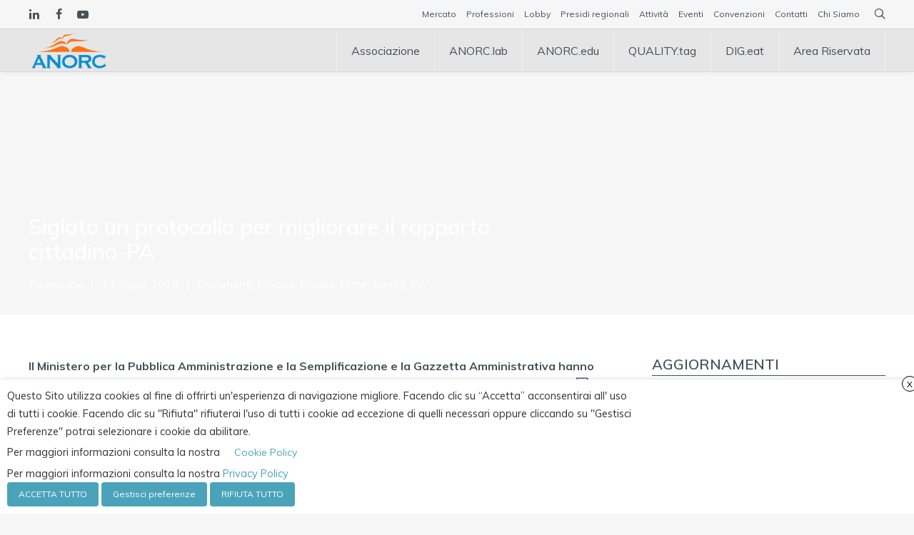

--- FILE ---
content_type: text/html; charset=UTF-8
request_url: https://anorc.eu/attivita/siglato-un-protocollo-per-migliorare-il-rapporto-cittadino-pa/
body_size: 34790
content:
<!DOCTYPE html>
<html lang="it-IT">
<head>
<meta charset="UTF-8">
<meta name="viewport" content="width=device-width, initial-scale=1">

<link rel="shortcut icon" href="https://cdn.shortpixel.ai/spai/q_lossy+ret_img+to_webp/anorc.eu/wp-content/uploads/2018/11/favicon-3.png" data-spai-egr="1"/>
<link rel="profile" href="http://gmpg.org/xfn/11">
<link rel="pingback" href="https://anorc.eu/xmlrpc.php">
<meta name='robots' content='index, follow, max-image-preview:large, max-snippet:-1, max-video-preview:-1' />
<link rel="alternate" hreflang="it" href="https://anorc.eu/attivita/siglato-un-protocollo-per-migliorare-il-rapporto-cittadino-pa/" />
<link rel="alternate" hreflang="x-default" href="https://anorc.eu/attivita/siglato-un-protocollo-per-migliorare-il-rapporto-cittadino-pa/" />

	<!-- This site is optimized with the Yoast SEO plugin v25.6 - https://yoast.com/wordpress/plugins/seo/ -->
	<title>Siglato un protocollo per migliorare il rapporto cittadino-PA &#8211; Anorc, Associazione Nazionale Operatori e Responsabili della Custodia di contenuti digitali</title>
	<link rel="canonical" href="https://anorc.eu/attivita/siglato-un-protocollo-per-migliorare-il-rapporto-cittadino-pa/" />
	<meta property="og:locale" content="it_IT" />
	<meta property="og:type" content="article" />
	<meta property="og:title" content="Siglato un protocollo per migliorare il rapporto cittadino-PA &#8211; Anorc, Associazione Nazionale Operatori e Responsabili della Custodia di contenuti digitali" />
	<meta property="og:description" content="di avv. Simonetta Zingarelli - Digital&amp;Law Departmentpubblicato su ForumPA" />
	<meta property="og:url" content="https://anorc.eu/attivita/siglato-un-protocollo-per-migliorare-il-rapporto-cittadino-pa/" />
	<meta property="og:site_name" content="Anorc, Associazione Nazionale Operatori e Responsabili della Custodia di contenuti digitali" />
	<meta property="article:publisher" content="https://www.facebook.com/Anorc/" />
	<meta property="article:published_time" content="2016-04-19T05:39:07+00:00" />
	<meta name="author" content="Redazione" />
	<meta name="twitter:card" content="summary_large_image" />
	<meta name="twitter:creator" content="@_ANORC" />
	<meta name="twitter:site" content="@_ANORC" />
	<meta name="twitter:label1" content="Scritto da" />
	<meta name="twitter:data1" content="Redazione" />
	<script type="application/ld+json" class="yoast-schema-graph">{"@context":"https://schema.org","@graph":[{"@type":"Article","@id":"https://anorc.eu/attivita/siglato-un-protocollo-per-migliorare-il-rapporto-cittadino-pa/#article","isPartOf":{"@id":"https://anorc.eu/attivita/siglato-un-protocollo-per-migliorare-il-rapporto-cittadino-pa/"},"author":{"name":"Redazione","@id":"https://anorc.eu/#/schema/person/9dabf6692a2a27804adb61ebc0555f76"},"headline":"Siglato un protocollo per migliorare il rapporto cittadino-PA","datePublished":"2016-04-19T05:39:07+00:00","mainEntityOfPage":{"@id":"https://anorc.eu/attivita/siglato-un-protocollo-per-migliorare-il-rapporto-cittadino-pa/"},"wordCount":101,"publisher":{"@id":"https://anorc.eu/#organization"},"keywords":["Documenti","Privacy","Fiscale","Firme","Sanità","PA"],"articleSection":["Attività"],"inLanguage":"it-IT"},{"@type":"WebPage","@id":"https://anorc.eu/attivita/siglato-un-protocollo-per-migliorare-il-rapporto-cittadino-pa/","url":"https://anorc.eu/attivita/siglato-un-protocollo-per-migliorare-il-rapporto-cittadino-pa/","name":"Siglato un protocollo per migliorare il rapporto cittadino-PA &#8211; Anorc, Associazione Nazionale Operatori e Responsabili della Custodia di contenuti digitali","isPartOf":{"@id":"https://anorc.eu/#website"},"datePublished":"2016-04-19T05:39:07+00:00","breadcrumb":{"@id":"https://anorc.eu/attivita/siglato-un-protocollo-per-migliorare-il-rapporto-cittadino-pa/#breadcrumb"},"inLanguage":"it-IT","potentialAction":[{"@type":"ReadAction","target":["https://anorc.eu/attivita/siglato-un-protocollo-per-migliorare-il-rapporto-cittadino-pa/"]}]},{"@type":"BreadcrumbList","@id":"https://anorc.eu/attivita/siglato-un-protocollo-per-migliorare-il-rapporto-cittadino-pa/#breadcrumb","itemListElement":[{"@type":"ListItem","position":1,"name":"Home","item":"https://anorc.eu/"},{"@type":"ListItem","position":2,"name":"Siglato un protocollo per migliorare il rapporto cittadino-PA"}]},{"@type":"WebSite","@id":"https://anorc.eu/#website","url":"https://anorc.eu/","name":"Anorc, Associazione Nazionale Operatori e Responsabili della Custodia di contenuti digitali","description":"Associazione Nazionale Operatori e Responsabili della Custodia di contenuti digitali","publisher":{"@id":"https://anorc.eu/#organization"},"potentialAction":[{"@type":"SearchAction","target":{"@type":"EntryPoint","urlTemplate":"https://anorc.eu/?s={search_term_string}"},"query-input":{"@type":"PropertyValueSpecification","valueRequired":true,"valueName":"search_term_string"}}],"inLanguage":"it-IT"},{"@type":"Organization","@id":"https://anorc.eu/#organization","name":"ANORC","url":"https://anorc.eu/","logo":{"@type":"ImageObject","inLanguage":"it-IT","@id":"https://anorc.eu/#/schema/logo/image/","url":"https://anorc.eu/wp-content/uploads/import/notizie/5_logo_RGB_small.jpg","contentUrl":"https://anorc.eu/wp-content/uploads/import/notizie/5_logo_RGB_small.jpg","width":300,"height":200,"caption":"ANORC"},"image":{"@id":"https://anorc.eu/#/schema/logo/image/"},"sameAs":["https://www.facebook.com/Anorc/","https://x.com/_ANORC","https://it.linkedin.com/company/anorc"]},{"@type":"Person","@id":"https://anorc.eu/#/schema/person/9dabf6692a2a27804adb61ebc0555f76","name":"Redazione","image":{"@type":"ImageObject","inLanguage":"it-IT","@id":"https://anorc.eu/#/schema/person/image/","url":"https://secure.gravatar.com/avatar/3710deb9292f1663516c6ce25e99d719?s=96&d=mm&r=g","contentUrl":"https://secure.gravatar.com/avatar/3710deb9292f1663516c6ce25e99d719?s=96&d=mm&r=g","caption":"Redazione"},"url":"https://anorc.eu/author/redazione/"}]}</script>
	<!-- / Yoast SEO plugin. -->


<link rel='dns-prefetch' href='//fonts.googleapis.com' />
<link rel="alternate" type="application/rss+xml" title="Anorc, Associazione Nazionale Operatori e Responsabili della Custodia di contenuti digitali &raquo; Feed" href="https://anorc.eu/feed/" />
<link rel="alternate" type="application/rss+xml" title="Anorc, Associazione Nazionale Operatori e Responsabili della Custodia di contenuti digitali &raquo; Feed dei commenti" href="https://anorc.eu/comments/feed/" />
<link rel='stylesheet' id='wp-block-library-css' href='https://anorc.eu/wp-includes/css/dist/block-library/style.min.css?ver=6.6.4' type='text/css' media='all' />
<style id='classic-theme-styles-inline-css' type='text/css'>
/*! This file is auto-generated */
.wp-block-button__link{color:#fff;background-color:#32373c;border-radius:9999px;box-shadow:none;text-decoration:none;padding:calc(.667em + 2px) calc(1.333em + 2px);font-size:1.125em}.wp-block-file__button{background:#32373c;color:#fff;text-decoration:none}
</style>
<style id='global-styles-inline-css' type='text/css'>
:root{--wp--preset--aspect-ratio--square: 1;--wp--preset--aspect-ratio--4-3: 4/3;--wp--preset--aspect-ratio--3-4: 3/4;--wp--preset--aspect-ratio--3-2: 3/2;--wp--preset--aspect-ratio--2-3: 2/3;--wp--preset--aspect-ratio--16-9: 16/9;--wp--preset--aspect-ratio--9-16: 9/16;--wp--preset--color--black: #000000;--wp--preset--color--cyan-bluish-gray: #abb8c3;--wp--preset--color--white: #ffffff;--wp--preset--color--pale-pink: #f78da7;--wp--preset--color--vivid-red: #cf2e2e;--wp--preset--color--luminous-vivid-orange: #ff6900;--wp--preset--color--luminous-vivid-amber: #fcb900;--wp--preset--color--light-green-cyan: #7bdcb5;--wp--preset--color--vivid-green-cyan: #00d084;--wp--preset--color--pale-cyan-blue: #8ed1fc;--wp--preset--color--vivid-cyan-blue: #0693e3;--wp--preset--color--vivid-purple: #9b51e0;--wp--preset--gradient--vivid-cyan-blue-to-vivid-purple: linear-gradient(135deg,rgba(6,147,227,1) 0%,rgb(155,81,224) 100%);--wp--preset--gradient--light-green-cyan-to-vivid-green-cyan: linear-gradient(135deg,rgb(122,220,180) 0%,rgb(0,208,130) 100%);--wp--preset--gradient--luminous-vivid-amber-to-luminous-vivid-orange: linear-gradient(135deg,rgba(252,185,0,1) 0%,rgba(255,105,0,1) 100%);--wp--preset--gradient--luminous-vivid-orange-to-vivid-red: linear-gradient(135deg,rgba(255,105,0,1) 0%,rgb(207,46,46) 100%);--wp--preset--gradient--very-light-gray-to-cyan-bluish-gray: linear-gradient(135deg,rgb(238,238,238) 0%,rgb(169,184,195) 100%);--wp--preset--gradient--cool-to-warm-spectrum: linear-gradient(135deg,rgb(74,234,220) 0%,rgb(151,120,209) 20%,rgb(207,42,186) 40%,rgb(238,44,130) 60%,rgb(251,105,98) 80%,rgb(254,248,76) 100%);--wp--preset--gradient--blush-light-purple: linear-gradient(135deg,rgb(255,206,236) 0%,rgb(152,150,240) 100%);--wp--preset--gradient--blush-bordeaux: linear-gradient(135deg,rgb(254,205,165) 0%,rgb(254,45,45) 50%,rgb(107,0,62) 100%);--wp--preset--gradient--luminous-dusk: linear-gradient(135deg,rgb(255,203,112) 0%,rgb(199,81,192) 50%,rgb(65,88,208) 100%);--wp--preset--gradient--pale-ocean: linear-gradient(135deg,rgb(255,245,203) 0%,rgb(182,227,212) 50%,rgb(51,167,181) 100%);--wp--preset--gradient--electric-grass: linear-gradient(135deg,rgb(202,248,128) 0%,rgb(113,206,126) 100%);--wp--preset--gradient--midnight: linear-gradient(135deg,rgb(2,3,129) 0%,rgb(40,116,252) 100%);--wp--preset--font-size--small: 13px;--wp--preset--font-size--medium: 20px;--wp--preset--font-size--large: 36px;--wp--preset--font-size--x-large: 42px;--wp--preset--spacing--20: 0.44rem;--wp--preset--spacing--30: 0.67rem;--wp--preset--spacing--40: 1rem;--wp--preset--spacing--50: 1.5rem;--wp--preset--spacing--60: 2.25rem;--wp--preset--spacing--70: 3.38rem;--wp--preset--spacing--80: 5.06rem;--wp--preset--shadow--natural: 6px 6px 9px rgba(0, 0, 0, 0.2);--wp--preset--shadow--deep: 12px 12px 50px rgba(0, 0, 0, 0.4);--wp--preset--shadow--sharp: 6px 6px 0px rgba(0, 0, 0, 0.2);--wp--preset--shadow--outlined: 6px 6px 0px -3px rgba(255, 255, 255, 1), 6px 6px rgba(0, 0, 0, 1);--wp--preset--shadow--crisp: 6px 6px 0px rgba(0, 0, 0, 1);}:where(.is-layout-flex){gap: 0.5em;}:where(.is-layout-grid){gap: 0.5em;}body .is-layout-flex{display: flex;}.is-layout-flex{flex-wrap: wrap;align-items: center;}.is-layout-flex > :is(*, div){margin: 0;}body .is-layout-grid{display: grid;}.is-layout-grid > :is(*, div){margin: 0;}:where(.wp-block-columns.is-layout-flex){gap: 2em;}:where(.wp-block-columns.is-layout-grid){gap: 2em;}:where(.wp-block-post-template.is-layout-flex){gap: 1.25em;}:where(.wp-block-post-template.is-layout-grid){gap: 1.25em;}.has-black-color{color: var(--wp--preset--color--black) !important;}.has-cyan-bluish-gray-color{color: var(--wp--preset--color--cyan-bluish-gray) !important;}.has-white-color{color: var(--wp--preset--color--white) !important;}.has-pale-pink-color{color: var(--wp--preset--color--pale-pink) !important;}.has-vivid-red-color{color: var(--wp--preset--color--vivid-red) !important;}.has-luminous-vivid-orange-color{color: var(--wp--preset--color--luminous-vivid-orange) !important;}.has-luminous-vivid-amber-color{color: var(--wp--preset--color--luminous-vivid-amber) !important;}.has-light-green-cyan-color{color: var(--wp--preset--color--light-green-cyan) !important;}.has-vivid-green-cyan-color{color: var(--wp--preset--color--vivid-green-cyan) !important;}.has-pale-cyan-blue-color{color: var(--wp--preset--color--pale-cyan-blue) !important;}.has-vivid-cyan-blue-color{color: var(--wp--preset--color--vivid-cyan-blue) !important;}.has-vivid-purple-color{color: var(--wp--preset--color--vivid-purple) !important;}.has-black-background-color{background-color: var(--wp--preset--color--black) !important;}.has-cyan-bluish-gray-background-color{background-color: var(--wp--preset--color--cyan-bluish-gray) !important;}.has-white-background-color{background-color: var(--wp--preset--color--white) !important;}.has-pale-pink-background-color{background-color: var(--wp--preset--color--pale-pink) !important;}.has-vivid-red-background-color{background-color: var(--wp--preset--color--vivid-red) !important;}.has-luminous-vivid-orange-background-color{background-color: var(--wp--preset--color--luminous-vivid-orange) !important;}.has-luminous-vivid-amber-background-color{background-color: var(--wp--preset--color--luminous-vivid-amber) !important;}.has-light-green-cyan-background-color{background-color: var(--wp--preset--color--light-green-cyan) !important;}.has-vivid-green-cyan-background-color{background-color: var(--wp--preset--color--vivid-green-cyan) !important;}.has-pale-cyan-blue-background-color{background-color: var(--wp--preset--color--pale-cyan-blue) !important;}.has-vivid-cyan-blue-background-color{background-color: var(--wp--preset--color--vivid-cyan-blue) !important;}.has-vivid-purple-background-color{background-color: var(--wp--preset--color--vivid-purple) !important;}.has-black-border-color{border-color: var(--wp--preset--color--black) !important;}.has-cyan-bluish-gray-border-color{border-color: var(--wp--preset--color--cyan-bluish-gray) !important;}.has-white-border-color{border-color: var(--wp--preset--color--white) !important;}.has-pale-pink-border-color{border-color: var(--wp--preset--color--pale-pink) !important;}.has-vivid-red-border-color{border-color: var(--wp--preset--color--vivid-red) !important;}.has-luminous-vivid-orange-border-color{border-color: var(--wp--preset--color--luminous-vivid-orange) !important;}.has-luminous-vivid-amber-border-color{border-color: var(--wp--preset--color--luminous-vivid-amber) !important;}.has-light-green-cyan-border-color{border-color: var(--wp--preset--color--light-green-cyan) !important;}.has-vivid-green-cyan-border-color{border-color: var(--wp--preset--color--vivid-green-cyan) !important;}.has-pale-cyan-blue-border-color{border-color: var(--wp--preset--color--pale-cyan-blue) !important;}.has-vivid-cyan-blue-border-color{border-color: var(--wp--preset--color--vivid-cyan-blue) !important;}.has-vivid-purple-border-color{border-color: var(--wp--preset--color--vivid-purple) !important;}.has-vivid-cyan-blue-to-vivid-purple-gradient-background{background: var(--wp--preset--gradient--vivid-cyan-blue-to-vivid-purple) !important;}.has-light-green-cyan-to-vivid-green-cyan-gradient-background{background: var(--wp--preset--gradient--light-green-cyan-to-vivid-green-cyan) !important;}.has-luminous-vivid-amber-to-luminous-vivid-orange-gradient-background{background: var(--wp--preset--gradient--luminous-vivid-amber-to-luminous-vivid-orange) !important;}.has-luminous-vivid-orange-to-vivid-red-gradient-background{background: var(--wp--preset--gradient--luminous-vivid-orange-to-vivid-red) !important;}.has-very-light-gray-to-cyan-bluish-gray-gradient-background{background: var(--wp--preset--gradient--very-light-gray-to-cyan-bluish-gray) !important;}.has-cool-to-warm-spectrum-gradient-background{background: var(--wp--preset--gradient--cool-to-warm-spectrum) !important;}.has-blush-light-purple-gradient-background{background: var(--wp--preset--gradient--blush-light-purple) !important;}.has-blush-bordeaux-gradient-background{background: var(--wp--preset--gradient--blush-bordeaux) !important;}.has-luminous-dusk-gradient-background{background: var(--wp--preset--gradient--luminous-dusk) !important;}.has-pale-ocean-gradient-background{background: var(--wp--preset--gradient--pale-ocean) !important;}.has-electric-grass-gradient-background{background: var(--wp--preset--gradient--electric-grass) !important;}.has-midnight-gradient-background{background: var(--wp--preset--gradient--midnight) !important;}.has-small-font-size{font-size: var(--wp--preset--font-size--small) !important;}.has-medium-font-size{font-size: var(--wp--preset--font-size--medium) !important;}.has-large-font-size{font-size: var(--wp--preset--font-size--large) !important;}.has-x-large-font-size{font-size: var(--wp--preset--font-size--x-large) !important;}
:where(.wp-block-post-template.is-layout-flex){gap: 1.25em;}:where(.wp-block-post-template.is-layout-grid){gap: 1.25em;}
:where(.wp-block-columns.is-layout-flex){gap: 2em;}:where(.wp-block-columns.is-layout-grid){gap: 2em;}
:root :where(.wp-block-pullquote){font-size: 1.5em;line-height: 1.6;}
</style>
<link rel='stylesheet' id='contact-form-7-css' href='https://anorc.eu/wp-content/plugins/contact-form-7/includes/css/styles.css?ver=6.0.6' type='text/css' media='all' />
<link rel='stylesheet' id='esg-plugin-settings-css' href='https://anorc.eu/wp-content/plugins/essential-grid/public/assets/css/settings.css?ver=3.1.1' type='text/css' media='all' />
<link rel='stylesheet' id='tp-fontello-css' href='https://anorc.eu/wp-content/plugins/essential-grid/public/assets/font/fontello/css/fontello.css?ver=3.1.1' type='text/css' media='all' />
<link rel='stylesheet' id='mailup-css' href='https://anorc.eu/wp-content/plugins/mailup-email-and-newsletter-subscription-form/public/css/mailup-public.css?ver=1.2.7' type='text/css' media='all' />
<link rel='stylesheet' id='rs-plugin-settings-css' href='https://anorc.eu/wp-content/plugins/revslider/public/assets/css/rs6.css?ver=6.4.11' type='text/css' media='all' />
<style id='rs-plugin-settings-inline-css' type='text/css'>
#rs-demo-id {}
</style>
<link rel='stylesheet' id='cookie-law-info-css' href='https://anorc.eu/wp-content/plugins/webtoffee-gdpr-cookie-consent/public/css/cookie-law-info-public.css?ver=2.3.9' type='text/css' media='all' />
<link rel='stylesheet' id='cookie-law-info-gdpr-css' href='https://anorc.eu/wp-content/plugins/webtoffee-gdpr-cookie-consent/public/css/cookie-law-info-gdpr.css?ver=2.3.9' type='text/css' media='all' />
<style id='cookie-law-info-gdpr-inline-css' type='text/css'>
.cli-modal-content, .cli-tab-content { background-color: #ffffff; }.cli-privacy-content-text, .cli-modal .cli-modal-dialog, .cli-tab-container p, a.cli-privacy-readmore { color: #000000; }.cli-tab-header { background-color: #f2f2f2; }.cli-tab-header, .cli-tab-header a.cli-nav-link,span.cli-necessary-caption,.cli-switch .cli-slider:after { color: #000000; }.cli-switch .cli-slider:before { background-color: #ffffff; }.cli-switch input:checked + .cli-slider:before { background-color: #ffffff; }.cli-switch .cli-slider { background-color: #e3e1e8; }.cli-switch input:checked + .cli-slider { background-color: #28a745; }.cli-modal-close svg { fill: #000000; }.cli-tab-footer .wt-cli-privacy-accept-all-btn { background-color: #00acad; color: #ffffff}.cli-tab-footer .wt-cli-privacy-accept-btn { background-color: #00acad; color: #ffffff}.cli-tab-header a:before{ border-right: 1px solid #000000; border-bottom: 1px solid #000000; }
</style>
<style id='wpgb-head-inline-css' type='text/css'>
.wp-grid-builder:not(.wpgb-template),.wpgb-facet{opacity:0.01}.wpgb-facet fieldset{margin:0;padding:0;border:none;outline:none;box-shadow:none}.wpgb-facet fieldset:last-child{margin-bottom:40px;}.wpgb-facet fieldset legend.wpgb-sr-only{height:1px;width:1px}
</style>
<link rel='stylesheet' id='cms-navigation-style-base-css' href='https://anorc.eu/wp-content/plugins/wpml-cms-nav/res/css/cms-navigation-base.css?ver=1.5.5' type='text/css' media='screen' />
<link rel='stylesheet' id='cms-navigation-style-css' href='https://anorc.eu/wp-content/plugins/wpml-cms-nav/res/css/cms-navigation.css?ver=1.5.5' type='text/css' media='screen' />
<link rel='stylesheet' id='cesis-style-css' href='https://anorc.eu/wp-content/themes/cesis/style.css?ver=6.6.4' type='text/css' media='all' />
<link rel='stylesheet' id='cesis-child-style-css' href='https://anorc.eu/wp-content/themes/cesis_child_theme/style.css?ver=6.6.4' type='text/css' media='all' />
<link rel='stylesheet' id='custom-style-css' href='https://anorc.eu/wp-content/themes/cesis/css/cesis_media_queries.css?ver=6.6.4' type='text/css' media='all' />
<link rel='stylesheet' id='cesis-plugins-css' href='https://anorc.eu/wp-content/themes/cesis/css/cesis_plugins.css?ver=6.6.4' type='text/css' media='all' />
<link rel='stylesheet' id='cesis-icons-css' href='https://anorc.eu/wp-content/themes/cesis/includes/fonts/cesis_icons/cesis_icons.css?ver=6.6.4' type='text/css' media='all' />
<link rel='stylesheet' id='cesis-fonts-css' href='https://fonts.googleapis.com/css?family=Poppins%3A400%2C500%2C600%2C70%7COpen+Sans%3A300%2C400%2C600%2C700%7CRoboto%3A400%2C500%2C700%2C900&#038;subset=latin%2Clatin-ext' type='text/css' media='all' />
<link rel='stylesheet' id='dynamic-css-css' href='https://anorc.eu/wp-admin/admin-ajax.php?action=dynamic_css&#038;ver=6.6.4' type='text/css' media='all' />
<style id='spai-fadein-inline-css' type='text/css'>
img[data-spai]{opacity: 0;} div.woocommerce-product-gallery img[data-spai]{opacity: 1;} img[data-spai-egr],img[data-spai-lazy-loaded],img[data-spai-upd] {transition: opacity .5s linear .2s;-webkit-transition: opacity .5s linear .2s;-moz-transition: opacity .5s linear .2s;-o-transition: opacity .5s linear .2s; opacity: 1;}
</style>
<link rel='stylesheet' id='redux-field-dev-icnselect-cesis_social_icons-font-end-css' href='https://anorc.eu/wp-content/themes/cesis/admin/redux-extensions/extensions/dev_iconselect/dev_iconselect/include/fontawesome/css/font-awesome-social.css?ver=6.6.4' type='text/css' media='all' />
<link rel='stylesheet' id='redux-field-dev-icnselect-cesis_staff_social-font-end-css' href='https://anorc.eu/wp-content/themes/cesis/admin/redux-extensions/extensions/dev_iconselect/dev_iconselect/include/fontawesome/css/font-awesome-social.css?ver=6.6.4' type='text/css' media='all' />
<link rel='stylesheet' id='redux-google-fonts-cesis_data-css' href='https://fonts.googleapis.com/css?family=Muli%3A400%2C700%2C600%2C300%7CRoboto+Slab%3A300%7CRoboto%3A400%2C500%2C700&#038;ver=6.6.4' type='text/css' media='all' />
<link rel='stylesheet' id='cf7_calculator-css' href='https://anorc.eu/wp-content/plugins/cf7-cost-calculator-price-calculation/frontend/js/style.css?ver=6.6.4' type='text/css' media='all' />
<link rel='stylesheet' id='cf7_multistep-css' href='https://anorc.eu/wp-content/plugins/contact-form-7-multistep-pro/frontend/css/cf7-multistep.css?ver=6.6.4' type='text/css' media='all' />
<script type="text/javascript" src="https://anorc.eu/wp-includes/js/jquery/jquery.min.js?ver=3.7.1" id="jquery-core-js"></script>
<script type="text/javascript" src="https://anorc.eu/wp-includes/js/jquery/jquery-migrate.min.js?ver=3.4.1" id="jquery-migrate-js"></script>
<script type="text/javascript" src="https://anorc.eu/wp-content/plugins/mailup-email-and-newsletter-subscription-form/admin/js/jquery.validate.min.js?ver=1.19.5" id="mailup_validate-js"></script>
<script type="text/javascript" src="https://anorc.eu/wp-content/plugins/mailup-email-and-newsletter-subscription-form/admin/js/localization/messages_it.js?ver=1.19.5" id="mailup_validate_loc_it-js"></script>
<script type="text/javascript" id="mailup-js-extra">
/* <![CDATA[ */
var mailup_params = {"ajax_url":"https:\/\/anorc.eu\/wp-admin\/admin-ajax.php","ajaxNonce":"2c7eb6f049"};
/* ]]> */
</script>
<script type="text/javascript" src="https://anorc.eu/wp-content/plugins/mailup-email-and-newsletter-subscription-form/public/js/mailup-public.js?ver=1.2.7" id="mailup-js"></script>
<script type="text/javascript" id="cookie-law-info-js-extra">
/* <![CDATA[ */
var Cli_Data = {"nn_cookie_ids":["__cf_bm","ApplicationGatewayAffinity","ApplicationGatewayAffinityCORS","BIGipServerfront_contenuti_statici","_gat_gtag_UA_92775180_1","yt-remote-connected-devices","yt.innertube::nextId","_ga","yt.innertube::requests","vuid","_gat_gtag_UA_1975075_20","CONSENT","_gid","yt-remote-device-id","test_cookie","IDE","viewed_cookie_policy","PHPSESSID","ARRAffinity","YSC","VISITOR_INFO1_LIVE","ARRAffinitySameSite","captcha-cookie"],"non_necessary_cookies":{"necessary":["cookielawinfo-checkbox-necessary","cookielawinfo-checkbox-others","cookielawinfo-checkbox-analytics","ApplicationGatewayAffinity","viewed_cookie_policy","PHPSESSID","ARRAffinity"],"others":["cookielawinfo-checkbox-pubblicita-e-marketing","BIGipServerfront_contenuti_statici","ApplicationGatewayAffinityCORS","captcha-cookie","ARRAffinitySameSite"],"pubblicita-e-marketing":["yt-remote-connected-devices","yt.innertube::nextId","yt.innertube::requests","YSC","VISITOR_INFO1_LIVE","test_cookie","IDE","yt-remote-device-id"],"analytics":["_ga","_gid","_gat_gtag_UA_92775180_1","CONSENT","_gat_gtag_UA_1975075_20","vuid"],"functional":["__cf_bm"]},"cookielist":{"necessary":{"id":288,"status":true,"priority":0,"title":"Necessario","strict":true,"default_state":false,"ccpa_optout":false,"loadonstart":true},"others":{"id":287,"status":true,"priority":0,"title":"Altro","strict":false,"default_state":false,"ccpa_optout":false,"loadonstart":false},"pubblicita-e-marketing":{"id":289,"status":true,"priority":0,"title":"Pubblicit\u00e0 e Marketing","strict":false,"default_state":false,"ccpa_optout":false,"loadonstart":false},"analytics":{"id":290,"status":true,"priority":0,"title":"Analisi e Statistiche","strict":false,"default_state":false,"ccpa_optout":false,"loadonstart":false},"functional":{"id":301,"status":true,"priority":0,"title":"Functional","strict":false,"default_state":false,"ccpa_optout":false,"loadonstart":false}},"ajax_url":"https:\/\/anorc.eu\/wp-admin\/admin-ajax.php","current_lang":"it","security":"ddcd31a553","eu_countries":["GB"],"geoIP":"disabled","use_custom_geolocation_api":"","custom_geolocation_api":"https:\/\/geoip.cookieyes.com\/geoip\/checker\/result.php","consentVersion":"1","strictlyEnabled":["necessary","obligatoire","necessary"],"cookieDomain":"","privacy_length":"250","ccpaEnabled":"","ccpaRegionBased":"","ccpaBarEnabled":"","ccpaType":"gdpr","triggerDomRefresh":"","secure_cookies":""};
var log_object = {"ajax_url":"https:\/\/anorc.eu\/wp-admin\/admin-ajax.php"};
/* ]]> */
</script>
<script type="text/javascript" src="https://anorc.eu/wp-content/plugins/webtoffee-gdpr-cookie-consent/public/js/cookie-law-info-public.js?ver=2.3.9" id="cookie-law-info-js"></script>
<script type="text/javascript" src="https://anorc.eu/wp-content/plugins/cf7-cost-calculator-price-calculation/frontend/js/autoNumeric-1.9.45.js?ver=1.9.45" id="autoNumeric-js"></script>
<script type="text/javascript" src="https://anorc.eu/wp-content/plugins/cf7-cost-calculator-price-calculation/frontend/js/formula_evaluator-min.js?ver=6.6.4" id="formula_evaluator-js"></script>
<script type="text/javascript" id="cf7_calculator-js-extra">
/* <![CDATA[ */
var cf7_calculator = {"pro":""};
/* ]]> */
</script>
<script type="text/javascript" src="https://anorc.eu/wp-content/plugins/cf7-cost-calculator-price-calculation/frontend/js/cf7_calculator.js?ver=6.6.4" id="cf7_calculator-js"></script>
<script type="text/javascript" src="https://anorc.eu/wp-content/plugins/contact-form-7-multistep-pro/frontend/js/cf7-multistep.js?ver=1768681239" id="cf7_multistep-js"></script>
<link rel="https://api.w.org/" href="https://anorc.eu/wp-json/" /><link rel="alternate" title="JSON" type="application/json" href="https://anorc.eu/wp-json/wp/v2/posts/20103" /><link rel="EditURI" type="application/rsd+xml" title="RSD" href="https://anorc.eu/xmlrpc.php?rsd" />
<meta name="generator" content="WordPress 6.6.4" />
<link rel='shortlink' href='https://anorc.eu/?p=20103' />
<link rel="alternate" title="oEmbed (JSON)" type="application/json+oembed" href="https://anorc.eu/wp-json/oembed/1.0/embed?url=https%3A%2F%2Fanorc.eu%2Fattivita%2Fsiglato-un-protocollo-per-migliorare-il-rapporto-cittadino-pa%2F" />
<link rel="alternate" title="oEmbed (XML)" type="text/xml+oembed" href="https://anorc.eu/wp-json/oembed/1.0/embed?url=https%3A%2F%2Fanorc.eu%2Fattivita%2Fsiglato-un-protocollo-per-migliorare-il-rapporto-cittadino-pa%2F&#038;format=xml" />
<meta name="generator" content="WPML ver:4.8.6 stt:27;" />
<noscript><style>.wp-grid-builder .wpgb-card.wpgb-card-hidden .wpgb-card-wrapper{opacity:1!important;visibility:visible!important;transform:none!important}.wpgb-facet {opacity:1!important;pointer-events:auto!important}.wpgb-facet *:not(.wpgb-pagination-facet){display:none}</style></noscript><meta name="generator" content="Powered by WPBakery Page Builder - drag and drop page builder for WordPress."/>
<meta name="generator" content="Powered by Slider Revolution 6.4.11 - responsive, Mobile-Friendly Slider Plugin for WordPress with comfortable drag and drop interface." />
<!-- Global site tag (gtag.js) - Google Analytics UNIVERSAL-->
<script type="text/plain" data-cli-class="cli-blocker-script" data-cli-label="Google Tag Manager"  data-cli-script-type="analytics" data-cli-block="true" data-cli-block-if-ccpa-optout="false" data-cli-element-position="head" async src="https://www.googletagmanager.com/gtag/js?id=UA-92775180-1"></script>
<script>
  window.dataLayer = window.dataLayer || [];
  function gtag(){dataLayer.push(arguments);}
  gtag('js', new Date());

  gtag('config', 'UA-92775180-1', { 'anonymize_ip': true });
</script>

<!-- Google tag (gtag.js) -->
<script type="text/plain" data-cli-class="cli-blocker-script" data-cli-label="Google Tag Manager"  data-cli-script-type="analytics" data-cli-block="true" data-cli-block-if-ccpa-optout="false" data-cli-element-position="head" async src="https://www.googletagmanager.com/gtag/js?id=G-LTKQP4XG2H"></script>
<script>
  window.dataLayer = window.dataLayer || [];
  function gtag(){dataLayer.push(arguments);}
  gtag('js', new Date());

  gtag('config', 'G-9D8CMZM9EC');
</script><script type="text/javascript">function setREVStartSize(e){
			//window.requestAnimationFrame(function() {				 
				window.RSIW = window.RSIW===undefined ? window.innerWidth : window.RSIW;	
				window.RSIH = window.RSIH===undefined ? window.innerHeight : window.RSIH;	
				try {								
					var pw = document.getElementById(e.c).parentNode.offsetWidth,
						newh;
					pw = pw===0 || isNaN(pw) ? window.RSIW : pw;
					e.tabw = e.tabw===undefined ? 0 : parseInt(e.tabw);
					e.thumbw = e.thumbw===undefined ? 0 : parseInt(e.thumbw);
					e.tabh = e.tabh===undefined ? 0 : parseInt(e.tabh);
					e.thumbh = e.thumbh===undefined ? 0 : parseInt(e.thumbh);
					e.tabhide = e.tabhide===undefined ? 0 : parseInt(e.tabhide);
					e.thumbhide = e.thumbhide===undefined ? 0 : parseInt(e.thumbhide);
					e.mh = e.mh===undefined || e.mh=="" || e.mh==="auto" ? 0 : parseInt(e.mh,0);		
					if(e.layout==="fullscreen" || e.l==="fullscreen") 						
						newh = Math.max(e.mh,window.RSIH);					
					else{					
						e.gw = Array.isArray(e.gw) ? e.gw : [e.gw];
						for (var i in e.rl) if (e.gw[i]===undefined || e.gw[i]===0) e.gw[i] = e.gw[i-1];					
						e.gh = e.el===undefined || e.el==="" || (Array.isArray(e.el) && e.el.length==0)? e.gh : e.el;
						e.gh = Array.isArray(e.gh) ? e.gh : [e.gh];
						for (var i in e.rl) if (e.gh[i]===undefined || e.gh[i]===0) e.gh[i] = e.gh[i-1];
											
						var nl = new Array(e.rl.length),
							ix = 0,						
							sl;					
						e.tabw = e.tabhide>=pw ? 0 : e.tabw;
						e.thumbw = e.thumbhide>=pw ? 0 : e.thumbw;
						e.tabh = e.tabhide>=pw ? 0 : e.tabh;
						e.thumbh = e.thumbhide>=pw ? 0 : e.thumbh;					
						for (var i in e.rl) nl[i] = e.rl[i]<window.RSIW ? 0 : e.rl[i];
						sl = nl[0];									
						for (var i in nl) if (sl>nl[i] && nl[i]>0) { sl = nl[i]; ix=i;}															
						var m = pw>(e.gw[ix]+e.tabw+e.thumbw) ? 1 : (pw-(e.tabw+e.thumbw)) / (e.gw[ix]);					
						newh =  (e.gh[ix] * m) + (e.tabh + e.thumbh);
					}				
					if(window.rs_init_css===undefined) window.rs_init_css = document.head.appendChild(document.createElement("style"));					
					document.getElementById(e.c).height = newh+"px";
					window.rs_init_css.innerHTML += "#"+e.c+"_wrapper { height: "+newh+"px }";				
				} catch(e){
					console.log("Failure at Presize of Slider:" + e)
				}					   
			//});
		  };</script>
		<style type="text/css" id="wp-custom-css">
			/*general*/

.cesis_container {
	max-width: 100%;
}

.cesis_row_overlay {
	background: none !important;
}

.entry-content .vc_column-inner .wpb_wrapper p ul {
	list-style: disc;
    margin: 0 0 0 16px;
}
.cesis_button_ctn.transparent, .cesis_button_ctn.transparent:hover {
	background: transparent !important;
	color: #4ba3bb !important;
	min-width: 10px;
	margin-right: 30px !important;
}
.cesis_button_ctn.transparent span {
	padding-left: 0;
	padding-right: 0;
	text-align: left;
	display: contents;
}

.cesis_button_text {
	margin: auto;
}

.totalheight iframe {
	height: 100%;
	width: 100%;
	max-height: 700px;
}

.totalheight .wpb_wrapper, .totalheight .wpb_wrapper .wpb_content_element {
	height: 100%;
}

.alignbottom {
	bottom: 0;
	position: absolute;
}
.alignright {
	text-align: right;
}
.floatleft {
	display: inline-block;
	margin-right: 10px;
}

.cesis_button_right {
	right: 0;
	position: relative;
}

.boxed {
	border: 2px solid #4ba3bb;
	padding: 6px;
}

@media (min-width: 1024px) {
.bottom {
	position: absolute;
	bottom: 0;
}
.cesis_button_center .bottom {
	left: calc(50% - 70px);
}
}

.vc_separator {
	margin: 15px 0 !important;
}
.vc_separator.nomargin {
	margin: 0 !important;
}

/*fine general*/

/*typography*/

.single-post h1 {
	font-size: 30px;
	line-height: 35px;
	margin-bottom: 15px; 
}

.sw-acf-field-label {
	color: #43525a;
	font-family: Muli;
	font-size: 30px;
	line-height: 32px;
	letter-spacing: 0px;
	font-weight: 600;
	margin-bottom: 20px;
	display: block;
}

h1.little {
	font-size: 45px;
	line-height: 1.3em;
}

h6 {
	color: #4ba3bb;
}
.highlight {
	color: #ffffff;
	background-color: #4ba3bb;
}
.uppercase {
	text-transform: uppercase;
}
.strong {
	font-weight: 700;
}
.white, .white h1, .white h2, .white h3, .white h4, .white h5, .white h6, .white p, .white a {
	color: #ffffff;
}

.big, .big h1, .big h2, .big h3, .big h4, .big h5, .big h6, .big a {
	font-size: 80px;
	line-height: 0.8em;
	font-weight: 900;
}

@media (max-width: 600px) {
	h1 {
		font-size:40px;
		line-height: 1.1em;
	}
}

.footer_main, .footer_main a {
	font-size: 13px;
	line-height: 20px;
}

.sidebar_ctn h3 {
	color: #43525a !important;
	font-size: 20px;
	line-height: 20px;
	text-transform: uppercase;
	margin-bottom: 15px;
	padding-bottom: 5px !important;
	border-bottom: 1px solid #43525a;
}
.sidebar_ctn h4 {
		color: #43525a !important;
	font-size: 14px;
	line-height: 14px;
	margin-top: 15px;
	margin-bottom: 5px;
	padding: 0 !important;
	text-transform: uppercase;
}

.sidebar_ctn .cesis_blog_style_1.col_1 .cesis_blog_m_title, .sidebar_ctn .cesis_portfolio_style_1.col_1 .cesis_portfolio_m_title {
	font-size: 14px;
}


.cesis_portfolio_style_1 .cesis_portfolio_m_title,
.cesis_portfolio_style_2 .cesis_portfolio_m_title {
	line-height: 22px;
}

/*fine typography*/

/*header*/
.header_top_bar {
	z-index: 9;
}
#cesis_header {
	z-index: 10;
}
.header_logo1 {
	   margin-top: -40px;
    height: 200px;
	max-width: 300px;
}
.header_logo1 #logo_img .mobile_logo {
	margin-top: 40px;
}
.header_logo1 #logo_img img {
	max-width: 100%;
	max-height: 100%;
}

.header_top_bar .current_page_item a {
	color: #4ba3bb !important;
}

/*fine header*/

/*footer*/
footer .footer_main  .wpb_content_element {
	margin-bottom: 0;
}
footer .footer_main .cesis_container .footer_widget_ctn {
}

footer hr {
	border-color: #43525a;
	margin: 15px 0;
}

footer .menu .vc_single_image-wrapper {
	max-width: 120px;
	min-height: 110px;
}
/*fine footer*/

.single-post #cesis_main {
	background-color: #ffffff !important;
}

/*magictabs*/
.magictabs-nav-wrap {
	border-bottom: 2px solid #ebebeb;
}

.magic-tabs li a:hover {
	color: #293340;
}

.magic-tabs li.current_page_item a div {
	border-width: 3px;
	border-color: #293340;
}

.magic-line {
	background-color: #293340;
}
.tabs .vc_row {
	display: none;
}
/*fine magictabs*/

/*liste*/
.cesis_blog_style_1 .cesis_blog_m_thumbnail,
.cesis_portfolio_style_1 .cesis_portfolio_m_thumbnail, .cesis_portfolio_style_1 .cesis_audio_ctn {
	margin-bottom: 0;
}

.nooverlay .cesis_portfolio_m_content {
	background-color: transparent;
}
.notitle .cesis_portfolio_m_title {
	display: none;
}
.thumbnail-half .cesis_portfolio_m_thumbnail {
	padding: 0 15%;
}
.cesis_portfolio_m_content.on_image_style h2 {
	text-transform: uppercase;
}
.cesis_portfolio_m_content.on_image_style .cesis_portfolio_m_entry {
	line-height: 1em;
	font-size: 14px;
}
.cesis_portfolio_style_1.col_1 .cesis_portfolio_m_title, .cesis_portfolio_style_1.col_2 .cesis_portfolio_m_title,.cesis_portfolio_style_4.col_1 .cesis_portfolio_m_title, .cesis_portfolio_style_4.col_2 .cesis_portfolio_m_title {
	font-size: 16px;
}

.cesis_portfolio_style_4 .cesis_portfolio_m_content {
	margin-bottom: 10px;
}

.filter3-4 ul.cesis_filter {
	width: calc(75% - 30px);
	margin-left: calc(25% + 30px);
	margin-top: -10vw;
	margin-bottom: 10vw;
	z-index: 5;
}

.cesis_staff_m_entry {
	font-size: 13px;
	line-height: 15px;
}
.cesis_staff_m_entry a, .cesis_staff_m_entry p, .cesis_staff_m_entry h1, .cesis_staff_m_entry h2, .cesis_staff_m_entry h3, .cesis_staff_m_entry h4, .cesis_staff_m_entry h5, .cesis_staff_m_entry h6, .cesis_staff_m_entry strong, .cesis_staff_m_entry b {
	display: block;
}

.fixed-height .cesis_staff_m_position {
	height:40px;
}
.fixed-height .cesis_staff_m_info .cesis_staff_m_entry {
	height:100px;
}

.whitebkg .cesis_staff_m_content, .whitebkg .cesis_portfolio_m_content {
	background-color: #ffffff;
}

.alignright .cesis_staff_m_thumbnail {
	left: 70%;
	position: relative;
}
.list2right .inside_e  {
position: relative;
}

.list2right .cesis_staff_m_thumbnail {
	right: 0;
	position: absolute;
}
.list2right .cesis_staff_m_content {
	text-align: right;
}

.lateral23 .cesis_portfolio_m_thumbnail {
	max-width: 30%;
}
.lateral23 .cesis_portfolio_m_content {
	max-width: 70%;
}
.lateral23 .cesis_portfolio_m_title a {
	font-size: 25px;
	line-height: 25px !important;
}

.lateral23 .cesis_portfolio_style_12.col_1 .cesis_portfolio_m_title, .lateral23 .cesis_portfolio_style_12.col_2 .cesis_portfolio_m_title, .lateral23 .cesis_portfolio_style_13.col_1 .cesis_portfolio_m_title, .lateral23 .cesis_portfolio_style_13.col_2 .cesis_portfolio_m_title {
	line-height: 0.7em;
}

.tabs-container .lateral23 .cesis_portfolio_m_title a, .tabs-container .cesis_blog_style_1.col_1 .cesis_blog_m_title, .cesis_blog_style_1.col_2 .cesis_blog_m_title {
	font-size: 20px;
	line-height: 25px !important;
}

.cesis_portfolio_style_12.col_1 .cesis_portfolio_m_title, .cesis_portfolio_style_12.col_2 .cesis_portfolio_m_title, .cesis_portfolio_style_13.col_1 .cesis_portfolio_m_title, .cesis_portfolio_style_13.col_2 .cesis_portfolio_m_title {
	line-height: 1em;
}

.partner li {
	max-width: 120px;
	width: calc(50% - 30px);
	margin-right: 30px;
	float: left;
}
.partner li img {
	margin: auto;
}

.cesis_portfolio_style_8 .cesis_portfolio_m_content {
	background-color: rgb(0,0,0,0.5);
}

.little .cesis_blog_style_1.col_1 .cesis_blog_m_title, .little .cesis_blog_style_1.col_2 .cesis_blog_m_title {
	font-size: 16px;
}
/*fine liste*/

/*form*/
.site-main input[type="checkbox"], .site-main input[type="radio"], .site-main select, .site-main input[type="text"], .site-main input[type="email"], .site-main input[type="url"], .site-main input[type="password"], .site-main input[type="search"], .site-main input[type="number"], .site-main input[type="tel"], .site-main input[type="date"], .site-main textarea,
input[type="text"], input[type="email"], input[type="url"], input[type="password"], input[type="search"], input[type="tel"], input[type="date"], input[type="number"], textarea {
	background-color: #ffffff !important;
	border: 1px solid #eaeaea !important;
}
.cesis_search_overlay, .cesis_search_overlay .cesis_search_container input {
	color: #000000;
}

span.wpcf7-list-item input[type="checkbox"] {
	width: 15px;
	height: 15px;
}


.cesis_cf7_big label input, .cesis_cf7_ctn label textarea, .cesis_cf7_ctn label select {
	margin-top: 5px;
}

.container-cf7-steps .wpcf7-total.wpcf7-calculated {
	text-align: left !important;
	border: none !important;
	font-weight: bold;
	font-size: 30px;
}

input[type=radio]:checked:before { 
	background: black;
	left:5px;
	top: 5px;
	width: 9px;
	height: 9px;
}

/*fine form*/

/*the grid */
.tg-item a, .tg-item p, .tg-item h1, .cesis_staff_m_entry h2, .tg-item h3, .tg-item h4, .tg-item h5, .tg-item h6, .tg-item strong, .tg-item b {
	display: block;
}
.tg-grid-area-top1 {
	margin-bottom: 10px;
}
.tg-search-holder, .tg-search-inner {
	max-width: 100%;
	width: 100%;
}
.tg-search-holder input[type=text].tg-search {
	width: calc(100% - 60px);
	max-width: 100%;
	padding-left: 5px !important;
}
.tg-filters-holder {
	display: block;
	margin: 0;
	height: auto;
	padding: 0;
}
.tg-filters-holder span {
	margin: 0 15px 0 0;
	padding: 0;
	height: auto;
}
.tg-filters-holder .tg-filter {
	padding: 0;
	margin: 0;
}
.tg-filters-holder .tg-filter:first-child {
	text-transform: uppercase;
}

.tg-member .tg-item-meta-data a:not([class*="tg-element-"]), .tg-member .tg-item-meta-data a:not([class*="tg-element-"]):active, .tg-member .tg-item-meta-data a:not([class*="tg-element-"]):focus, .tg-member [class*="tg-element-"] *:not(del) .tg-item-meta-data, article.tg-item .tg-dark .tg-item-meta-data a {
	color: #fa722a !important;
}
.tg-txt .tg-nav-font, .tg-txt input[type=text].tg-search {
	font-size: 16px !important;
	font-weight: 400 !important;
}
/*fine the grid*/

/*ACF*/
.acf-field-true-false .acf-label {
	float: right;
	margin-left: 5px;
}
.acf-field-true-false .acf-input {
	float: left;
}
/*fine ACF */

/*facetwp*/
.thumbnail .fwpl-item {
	overflow:hidden;
}
.thumbnail .fwpl-item img {
	width: 100%;
	transition: all .2s ease-in-out;
}
.thumbnail .fwpl-item img:hover {
	transform: scale(1.2,1.2);
}
.content .fwpl-item.title, .content .fwpl-item.title a {
	color: #43525a;
	font-size: 18px !important;
	line-height: 1.3em;
	margin-bottom: 10px;
}
.content .fwpl-item {
	font-size: 14px !important;
	line-height: 1.3em;
	margin-bottom: 10px;
	padding-bottom: 10px;
	color: #aeb7c1;
}
/*fine facetwp*/

/*cesis accordion*/
.cesis_acc_4 .panel-body {
	padding: 30px 12px;	
}
.cesis_acc_4 .panel-title {
	border-left: none;
	border-right: none;
}
.cesis_acc_4 .panel-title a {
	text-transform: none;
	font-weight: normal;
	padding: 20px 10px;
	font-size: 30px;
}
.cesis_accordion .panel-default {
	margin-bottom: 0;
	margin-top: -1px;
}

.cesis_acc_4 .plus-minus-toggle {
	top: calc(50% - 3px);	
}
.cesis_acc_4 .plus-minus-toggle:before, .cesis_acc_4 .plus-minus-toggle:after{
	width: 20px;	
}
/*fine cesis accordion*/

/*tabs*/
.horizontal .tabs-container {
	padding-left: 0;
	padding-right: 0;
}
/*fine tabs*/

/*essential grid*/
.minimal-light .esg-navigationbutton {
	padding: 0 !important;
	font-size: 40px !important;
	line-height: 1em !important;
	border: none !important;
	background: transparent !important;
}

.esg-loadmore-wrapper {
	margin-top: 30px;
}

.esg-navigationbutton.esg-loadmore {
	font-size: 100px !important;
	font-weight: 100 !important;
}
/*fine essential grid*/

/*terms*/
ul.terms li {
	float: left;
	max-width: 80px;
	margin-right: 15px;
}
ul.terms li img {
	width: 100%;
}
/*fine terms*/

/*gridbuilder*/
.wpgb-facet>fieldset:last-child {
	margin-bottom: 15px !important; 
}
/*fine gridbuilder*/		</style>
		<noscript><style> .wpb_animate_when_almost_visible { opacity: 1; }</style></noscript><link href="https://cdn.shortpixel.ai" rel="preconnect" crossorigin></head>

<body class="post-template-default single single-post postid-20103 single-format-standard  full_header_sticky cesis_has_topbar cesis_has_header no-touch cesis_lightbox_lg wpb-js-composer js-comp-ver-6.6.0 vc_responsive">

<div id="wrap_all">


<div id="header_container" class="cesis_opaque_header" >

<header id="cesis_header" class="top-header cesis_sticky cesis_header_hiding  cesis_header_shadow">

<div class="header_top_bar">
  <div class="cesis_container">
    <div class="top_bar_left">
    <div class="top_bar_si"><span class="cesis_social_icons cesis_simple"><a href="https://www.linkedin.com/company/anorc" target="_blank" class="fa fa-linkedin"></a><a href="https://www.facebook.com/Anorc" target="_blank" class="fa fa-facebook"></a><a href="https://www.youtube.com/channel/UCJMaHhma0fKx1S3Dnjtd1yQ" target="_blank" class="fa fa-youtube-play"></a></span></div>

    </div>
    <div class="top_bar_right">

      <div class="top_bar_search">
			<span class="cesis_search_icon cesis_simple">
			<ul class="sm smart_menu search-menu sm-vertical">
				<li><a href="#" class="cesis_open_s_overlay"><i class="fa fa-search2"></i><span class="cesis_desktop_hidden"><span>Cerca</span></span></a>
					<ul class="cesis_dropdown cesis_desktop_hidden">
						<li>
							<form role="search" method="get" class="search-form" action="https://anorc.eu">
								<input type="search" class="search-field" placeholder="Cerca..." value="" name="s">
							</form>
						</li>
					</ul>
				</li>
			</ul>
			</span></div><div class="menu-top-bar-ct"><ul id="top-bar-menu" class="top-bar-menu"><li id="menu-item-1264" class="menu-item menu-item-type-post_type menu-item-object-page menu-item-1264"><a href="https://anorc.eu/anorc-mercato/">Mercato</a></li>
<li id="menu-item-42067" class="menu-item menu-item-type-post_type menu-item-object-page menu-item-42067"><a href="https://anorc.eu/anorc-professioni/">Professioni</a></li>
<li id="menu-item-1248" class="menu-item menu-item-type-post_type menu-item-object-page menu-item-1248"><a href="https://anorc.eu/lobby/">Lobby</a></li>
<li id="menu-item-2600" class="menu-item menu-item-type-post_type menu-item-object-page menu-item-2600"><a href="https://anorc.eu/presidi-regionali/">Presidi regionali</a></li>
<li id="menu-item-1403" class="menu-item menu-item-type-post_type menu-item-object-page menu-item-1403"><a href="https://anorc.eu/attivita/">Attività</a></li>
<li id="menu-item-1402" class="menu-item menu-item-type-post_type menu-item-object-page menu-item-1402"><a href="https://anorc.eu/eventi/">Eventi</a></li>
<li id="menu-item-63" class="menu-item menu-item-type-post_type menu-item-object-page menu-item-63"><a href="https://anorc.eu/convenzioni/">Convenzioni</a></li>
<li id="menu-item-1066" class="menu-item menu-item-type-custom menu-item-object-custom menu-item-1066"><a href="#contatti">Contatti</a></li>
<li id="menu-item-1378" class="menu-item menu-item-type-post_type menu-item-object-page menu-item-1378"><a href="https://anorc.eu/chi-siamo/">Chi Siamo</a></li>
</ul></div><div class="top_bar_menu"></div>
     </div>
  </div>
  <!-- .cesis_container -->
</div>
<!-- .header_top_bar -->
<div class="header_main">
  <div class="cesis_container">
    <div class="header_logo logo_left">
      		<div id="logo_img">
			<a href="https://anorc.eu">
				<img class="white_logo desktop_logo" src="[data-uri]" data-spai="1" alt="Anorc, Associazione Nazionale Operatori e Responsabili della Custodia di contenuti digitali" title="Anorc, Associazione Nazionale Operatori e Responsabili della Custodia di contenuti digitali"/>
				<img class="dark_logo desktop_logo" src="[data-uri]" data-spai="1" alt="Anorc, Associazione Nazionale Operatori e Responsabili della Custodia di contenuti digitali" title="Anorc, Associazione Nazionale Operatori e Responsabili della Custodia di contenuti digitali"/>
				<img class="mobile_logo" src="[data-uri]" data-spai="1" alt="Anorc, Associazione Nazionale Operatori e Responsabili della Custodia di contenuti digitali" title="Anorc, Associazione Nazionale Operatori e Responsabili della Custodia di contenuti digitali"/>
			</a>
		</div>

		
		  <div class="cesis_menu_button cesis_mobile_menu_switch"><span class="lines"></span></div>
			    </div>
    <!-- .header_logo -->

        <!-- .tt-main-additional -->

    <nav id="site-navigation" class="tt-main-navigation logo_left menu_right nav_line_separator ">
      <div class="menu-main-ct"><ul id="main-menu" class="main-menu sm smart_menu"><li class="   menu-item menu-item-type-post_type menu-item-object-page menu-item-home menu-item-57 " ><a href="https://anorc.eu/"><span>Associazione</span></a></li>
<li class="   menu-item menu-item-type-post_type menu-item-object-page menu-item-55 " ><a href="https://anorc.eu/anorclab/"><span>ANORC.lab</span></a></li>
<li class="   menu-item menu-item-type-post_type menu-item-object-page menu-item-1399 " ><a href="https://anorc.eu/anorc-edu/"><span>ANORC.edu</span></a></li>
<li class="   menu-item menu-item-type-post_type menu-item-object-page menu-item-1245 " ><a href="https://anorc.eu/qualitytag/"><span>QUALITY.tag</span></a></li>
<li class="   menu-item menu-item-type-post_type menu-item-object-page menu-item-1266 " ><a href="https://anorc.eu/dig-eat/"><span>DIG.eat</span></a></li>
<li class="   menu-item menu-item-type-custom menu-item-object-custom menu-item-40831 " ><a href="http://areariservata.anorc.eu"><span>Area Riservata</span></a></li>
</ul></div>    </nav>
    <!-- #site-navigation -->

  </div>
  <!-- .cesis_container -->
</div>
<!-- .header_main -->
<div class="header_mobile ">
  <nav id="mobile-navigation" class="tt-mobile-navigation">
    <div class="menu-mobile-ct"><ul id="mobile-menu" class="mobile-menu sm smart_menu"><li class="   menu-item menu-item-type-post_type menu-item-object-page menu-item-home menu-item-1070 " ><a href="https://anorc.eu/"><span>Associazione</span></a></li>
<li class="   menu-item menu-item-type-post_type menu-item-object-page menu-item-1068 " ><a href="https://anorc.eu/anorclab/"><span>ANORC.lab</span></a></li>
<li class="   menu-item menu-item-type-post_type menu-item-object-page menu-item-2618 " ><a href="https://anorc.eu/anorc-edu/"><span>ANORC.edu</span></a></li>
<li class="   menu-item menu-item-type-post_type menu-item-object-page menu-item-1074 " ><a href="https://anorc.eu/qualitytag/"><span>QUALITY.tag</span></a></li>
<li class="   menu-item menu-item-type-post_type menu-item-object-page menu-item-1067 " ><a href="https://anorc.eu/dig-eat/"><span>DIG.eat</span></a></li>
<li class="   menu-item menu-item-type-custom menu-item-object-custom menu-item-1071 " ><hr class="mhm-menu-separator"></li>
<li class="   menu-item menu-item-type-post_type menu-item-object-page menu-item-1076 " ><a href="https://anorc.eu/anorc-mercato/"><span>ANORC Mercato</span></a></li>
<li class="   menu-item menu-item-type-post_type menu-item-object-page menu-item-1075 " ><a href="https://anorc.eu/?page_id=37"><span>ANORC Professioni</span></a></li>
<li class="   menu-item menu-item-type-post_type menu-item-object-page menu-item-1069 " ><a href="https://anorc.eu/lobby/"><span>Lobby</span></a></li>
<li class="   menu-item menu-item-type-post_type menu-item-object-page menu-item-2617 " ><a href="https://anorc.eu/presidi-regionali/"><span>Presidi regionali</span></a></li>
<li class="   menu-item menu-item-type-post_type menu-item-object-page menu-item-2620 " ><a href="https://anorc.eu/attivita/"><span>Attività</span></a></li>
<li class="   menu-item menu-item-type-post_type menu-item-object-page menu-item-2619 " ><a href="https://anorc.eu/eventi/"><span>Eventi</span></a></li>
<li class="   menu-item menu-item-type-post_type menu-item-object-page menu-item-1078 " ><a href="https://anorc.eu/convenzioni/"><span>Convenzioni</span></a></li>
<li class="   menu-item menu-item-type-post_type menu-item-object-page menu-item-2621 " ><a href="https://anorc.eu/chi-siamo/"><span>Chi Siamo</span></a></li>
</ul></div>  </nav>
  <!-- #site-navigation -->


  <!-- .tt-mmobile-additional -->

</div>
<!-- .header_mobile -->

</header>
<!-- #cesis_header -->
</div>
<!-- #header_container -->
<div id="main-content" class="main-container">
<style type="text/css" data-type="vc_shortcodes-custom-css">.vc_custom_1569700307192{padding-top: 200px !important;padding-bottom: 30px !important;}</style><style>.vc_custom_1569700307192{padding-top: 200px !important;padding-bottom: 30px !important;}</style><div class="cesis_top_banner"><div class="cesis_container"><div  data-parallax_speed="1.5"  data-vc-parallax-image="" data-overlay="true" data-overlay-color="rgba(0,0,0,0.3)"  class="vc_row wpb_row vc_row-fluid white vc_custom_1569700307192 vc_row-has-fill cesis_row_has_parallax cesis_row_has_overlay"><div class="wpb_column vc_column_container vc_col-sm-8"><div class="vc_column-inner "><div class="wpb_wrapper"><h1 style="text-align: left; letter-spacing:0px; " class="vc_custom_heading cesis_text_transform_none" >Siglato un protocollo per migliorare il rapporto cittadino-PA</h1><div id="cesis_pi_2rsky7ophiipj83jtm3d" class="cesis_post_info_sc_ctn   cesis_pi_left pi_has_sep    " style="margin-top:0px; margin-bottom:0px; "><span class="cesis_blog_m_author">Redazione</span><span class="cesis_blog_m_date">19 Aprile 2016</span><span class="cesis_blog_m_tag"><a href="https://anorc.eu/tag/documenti/" rel="tag">Documenti</a>, <a href="https://anorc.eu/tag/privacy/" rel="tag">Privacy</a>, <a href="https://anorc.eu/tag/fiscale/" rel="tag">Fiscale</a>, <a href="https://anorc.eu/tag/firme/" rel="tag">Firme</a>, <a href="https://anorc.eu/tag/sanita/" rel="tag">Sanità</a>, <a href="https://anorc.eu/tag/pa/" rel="tag">PA</a></span></div></div></div></div><div class="wpb_column vc_column_container vc_col-sm-4"><div class="vc_column-inner "><div class="wpb_wrapper"></div></div></div><div class="tt-shape tt-shape-top " data-negative="false"></div><div class="tt-shape tt-shape-bottom " data-negative="false"></div></div></div></div>
<main id="cesis_main" class="site-main vc_full_width_row_container" role="main">
  <div class="cesis_container careers_container">
        <div class="article_ctn r_sidebar has_sidebar">
			
<article id="post-20103" class="post-20103 post type-post status-publish format-standard hentry category-attivita tag-documenti tag-privacy tag-fiscale tag-firme tag-sanita tag-pa">
	<header class="entry-header">
    	<h1 class="entry-title">Siglato un protocollo per migliorare il rapporto cittadino-PA</h1>
	</header><!-- .entry-header -->

	<div class="entry-content">
		<p><b>Il Ministero per la Pubblica Amministrazione e la Semplificazione e la Gazzetta Amministrativa hanno</b> da poco<b> sottoscritto il &#8220;Protocollo di intesa per l&#8217;ottimizzazione dei rapporti dei cittadini con la PA&#8221;</b>.</p>
<p>Attraverso il Protocollo si intende portare avanti, con la messa in opera di nuovi programmi, l&#8217;azione già  avviata dalla Gazzetta Amministrativa con progetti similari, con l&#8217;obiettivo di <b>sostenere la formazione e la valorizzazione di tutto il personale delle PA e la promozione </b>nella PA della cultura <b>della trasparenza, dell&#8217;efficienza, efficacia e semplificazione dell&#8217;azione amministrativa</b>.</p>
<p><a href="http://saperi.forumpa.it/story/74717/un-protocollo-migliorare-il-rapporto-cittadino-pa#.UnvMd-Jf-ls">leggi l&#8217;articolo integrale</a></p>
			</div><!-- .entry-content -->
    <footer class="entry-footer">      <div class="share_ctn"><h3>Condividi</h3>
           <div class="cesis_share_box grey">
           <span class="cesis_share_facebook" style="width:calc((100%/5) - (8px))" > <a target="_blank" onClick="popup = window.open('http://www.facebook.com/sharer.php?u=https://anorc.eu/attivita/siglato-un-protocollo-per-migliorare-il-rapporto-cittadino-pa/&amp;t=Siglato un protocollo per migliorare il rapporto cittadino-PA', 'PopupPage', 'height=450,width=500,scrollbars=yes,resizable=yes'); return false" href="#"><i class="fa fa-facebook"></i></a>
         </span>

           <span class="cesis_share_twitter" style="width:calc((100%/5) - (8px))"> <a target="_blank" onClick="popup = window.open('https://twitter.com/intent/tweet?text=Siglato un protocollo per migliorare il rapporto cittadino-PA https://anorc.eu/attivita/siglato-un-protocollo-per-migliorare-il-rapporto-cittadino-pa/', 'PopupPage', 'height=450,width=500,scrollbars=yes,resizable=yes'); return false" href="#"><i class="fa fa-twitter"></i></a>
         </span>

           <span class="cesis_share_linkedin" style="width:calc((100%/5) - (8px))"> <a target="_blank" onClick="popup = window.open('http://linkedin.com/shareArticle?mini=true&amp;url=https://anorc.eu/attivita/siglato-un-protocollo-per-migliorare-il-rapporto-cittadino-pa/&amp;title=Siglato un protocollo per migliorare il rapporto cittadino-PA', 'PopupPage', 'height=450,width=500,scrollbars=yes,resizable=yes'); return false" href="#"><i class="fa fa-linkedin"></i></a>
         </span>

           <span class="cesis_share_vk" style="width:calc((100%/5) - (8px))"> <a target="_blank" onClick="popup = window.open('http://vk.com/share.php?url=https://anorc.eu/attivita/siglato-un-protocollo-per-migliorare-il-rapporto-cittadino-pa/', 'PopupPage', 'height=450,width=500,scrollbars=yes,resizable=yes'); return false" href="#"><i class="fa fa-vk"></i></a>
         </span>

           <span class="cesis_share_mail" style="width:calc((100%/5) - (8px))"> <a target="_blank" onClick="popup = window.open('mailto:?subject=Siglato un protocollo per migliorare il rapporto cittadino-PA&amp;body=https://anorc.eu/attivita/siglato-un-protocollo-per-migliorare-il-rapporto-cittadino-pa/', 'PopupPage', 'height=450,width=500,scrollbars=yes,resizable=yes'); return false" href="#"><i class="fa fa-paper-plane-o"></i></a>
          </span>

       </div>

				</div>
			</footer><!-- .entry-footer -->
</article><!-- #post-## -->

    
    <div class="careers_navigation">
      
	<nav class="navigation post-navigation" aria-label="Articoli">
		<h2 class="screen-reader-text">Navigazione articoli</h2>
		<div class="nav-links"><div class="nav-previous"><a href="https://anorc.eu/attivita/anagrafe-nazionale-della-popolazione-residente-arriva-il-piano-di-attuazione/" rel="prev">Precedente</a></div><div class="nav-next"><a href="https://anorc.eu/attivita/si-del-consiglio-di-stato-al-decreto-sull-assegno-elettronico/" rel="next">Successivo</a></div></div>
	</nav>    </div>

            </div>
        <div class="sidebar_ctn r_sidebar  ">
    <aside class="main-sidebar sidebar_layout_one" role="complementary">

  <section id="custom_post_widget-3" class="cesis_widget widget_custom_post_widget"><div class="vc_row wpb_row vc_row-fluid"><div class="wpb_column vc_column_container vc_col-sm-12"><div class="vc_column-inner "><div class="wpb_wrapper"><h3 style="text-align: left; letter-spacing:0px; " class="vc_custom_heading cesis_text_transform_none" >Aggiornamenti</h3><h4 style="text-align: left; letter-spacing:0px; " class="vc_custom_heading cesis_text_transform_none" >Documenti</h4>				<div id="cesis_blog_0mcef8ijkujdzi7zr74z" class="cesis_isotope_container       " style="  margin-top:0px; margin-bottom:0px; "  >

				
				<div class="cesis_blog_ctn cesis_blog_style_1    cesis_isotope col_1" style="margin-left:-2.5px; margin-right:-2.5px; " data-layout="fitRows" >
														<div class="cesis_iso_item f_177 f_2  f_321 f_315 f_313 f_304 f_302 f_169  " style="padding:2.5px;">
						<div class="cesis_isotope_filter_data"><span class="isotope_filter_name">eArchiving: pubblicato il Regolamento di esecuzione di eIDAS discusso al Forum ANORC</span><span class="isotope_filter_date">20251222114257</span></div>
                    						<div class="inside_e ">

														<div class="cesis_blog_m_thumbnail">
									<a href="https://anorc.eu/attivita/earchiving-pubblicato-il-regolamento-di-esecuzione-di-eidas-discusso-al-forum-anorc/" target="_self">
									 <img decoding="async" alt="" src=""/>									</a>
								</div>
						
                  <div class="cesis_blog_m_content">

        					
                    		<h2 class="cesis_blog_m_title "><a href="https://anorc.eu/attivita/earchiving-pubblicato-il-regolamento-di-esecuzione-di-eidas-discusso-al-forum-anorc/" target="_self">eArchiving: pubblicato il Regolamento di esecuzione di eIDAS discusso al Forum ANORC</a></h2>
							                    		        		                    		                                		</div>
						                        </div>
					                    	</div>
                    
	    													<div class="cesis_iso_item f_177 f_2  f_302 f_321 f_315 f_313 f_304 f_169  " style="padding:2.5px;">
						<div class="cesis_isotope_filter_data"><span class="isotope_filter_name">Pubblicato lo standard sull&#8217;eArchiving. Ne parleremo in un webinar riservato</span><span class="isotope_filter_date">20250515123530</span></div>
                    						<div class="inside_e ">

														<div class="cesis_blog_m_thumbnail">
									<a href="https://anorc.eu/attivita/pubblicato-lo-standard-sullearchiving-ne-parleremo-in-un-webinar-riservato/" target="_self">
									 <img decoding="async" alt="" src=""/>									</a>
								</div>
						
                  <div class="cesis_blog_m_content">

        					
                    		<h2 class="cesis_blog_m_title "><a href="https://anorc.eu/attivita/pubblicato-lo-standard-sullearchiving-ne-parleremo-in-un-webinar-riservato/" target="_self">Pubblicato lo standard sull&#8217;eArchiving. Ne parleremo in un webinar riservato</a></h2>
							                    		        		                    		                                		</div>
						                        </div>
					                    	</div>
                    
	    													<div class="cesis_iso_item f_2 f_177  f_317 f_315 f_313 f_303 f_302 f_169  " style="padding:2.5px;">
						<div class="cesis_isotope_filter_data"><span class="isotope_filter_name">L&#8217;evoluzione del documento informatico e la sua conservazione a norma: un nuovo contributo a firma ANORC</span><span class="isotope_filter_date">20250512151303</span></div>
                    						<div class="inside_e ">

														<div class="cesis_blog_m_thumbnail">
									<a href="https://anorc.eu/attivita/levoluzione-del-documento-informatico-e-la-sua-conservazione-a-norma-un-nuovo-contributo-a-firma-anorc/" target="_self">
									 <img decoding="async" alt="" src=""/>									</a>
								</div>
						
                  <div class="cesis_blog_m_content">

        					
                    		<h2 class="cesis_blog_m_title "><a href="https://anorc.eu/attivita/levoluzione-del-documento-informatico-e-la-sua-conservazione-a-norma-un-nuovo-contributo-a-firma-anorc/" target="_self">L&#8217;evoluzione del documento informatico e la sua conservazione a norma: un nuovo contributo a firma ANORC</a></h2>
							                    		        		                    		                                		</div>
						                        </div>
					                    	</div>
                    
	    		</div></div><h4 style="text-align: left; letter-spacing:0px; " class="vc_custom_heading cesis_text_transform_none vc_custom_1569701827383" >Privacy</h4>				<div id="cesis_blog_9t8aw7msmz5xboh0dspg" class="cesis_isotope_container       " style="  margin-top:0px; margin-bottom:0px; "  >

				
				<div class="cesis_blog_ctn cesis_blog_style_1    cesis_isotope col_1" style="margin-left:-2.5px; margin-right:-2.5px; " data-layout="fitRows" >
														<div class="cesis_iso_item f_177 f_2  f_315 f_313 f_303 f_302 f_171 f_169  " style="padding:2.5px;">
						<div class="cesis_isotope_filter_data"><span class="isotope_filter_name">Attivo lo sportello telematico ANORC presso Assimprenditori: una nuova opportunità per i nostri professionisti</span><span class="isotope_filter_date">20250403161233</span></div>
                    						<div class="inside_e ">

														<div class="cesis_blog_m_thumbnail">
									<a href="https://anorc.eu/attivita/attivo-lo-sportello-telematico-anorc-presso-assimprenditori-una-novita-opportunita-per-i-nostri-professionisti/" target="_self">
									 <img decoding="async" alt="" src=""/>									</a>
								</div>
						
                  <div class="cesis_blog_m_content">

        					
                    		<h2 class="cesis_blog_m_title "><a href="https://anorc.eu/attivita/attivo-lo-sportello-telematico-anorc-presso-assimprenditori-una-novita-opportunita-per-i-nostri-professionisti/" target="_self">Attivo lo sportello telematico ANORC presso Assimprenditori: una nuova opportunità per i nostri professionisti</a></h2>
							                    		        		                    		                                		</div>
						                        </div>
					                    	</div>
                    
	    													<div class="cesis_iso_item f_177 f_2  f_313 f_305 f_302 f_173 f_171 f_169  " style="padding:2.5px;">
						<div class="cesis_isotope_filter_data"><span class="isotope_filter_name">QUALITY.tag: uno strumento prezioso per valorizzare la tua realtà sul mercato</span><span class="isotope_filter_date">20250128092603</span></div>
                    						<div class="inside_e ">

														<div class="cesis_blog_m_thumbnail">
									<a href="https://anorc.eu/attivita/quality-tag-uno-strumento-prezioso-per-valorizzare-la-tua-realta-sul-mercato/" target="_self">
									 <img decoding="async" alt="" src=""/>									</a>
								</div>
						
                  <div class="cesis_blog_m_content">

        					
                    		<h2 class="cesis_blog_m_title "><a href="https://anorc.eu/attivita/quality-tag-uno-strumento-prezioso-per-valorizzare-la-tua-realta-sul-mercato/" target="_self">QUALITY.tag: uno strumento prezioso per valorizzare la tua realtà sul mercato</a></h2>
							                    		        		                    		                                		</div>
						                        </div>
					                    	</div>
                    
	    													<div class="cesis_iso_item f_2  f_320 f_314 f_313 f_302 f_300 f_171  " style="padding:2.5px;">
						<div class="cesis_isotope_filter_data"><span class="isotope_filter_name">Forum Nazionale ANORC: il 28 novembre a Roma per confrontarsi con le istituzioni e promuovere nuovi progetti. Le interviste ai protagonisti.</span><span class="isotope_filter_date">20241126104354</span></div>
                    						<div class="inside_e ">

														<div class="cesis_blog_m_thumbnail">
									<a href="https://anorc.eu/attivita/forum-nazionale-anorc-il-28-novembre-a-roma-per-confrontarsi-con-le-istituzioni-e-promuovere-nuovi-progetti-le-interviste-ai-protagonisti/" target="_self">
									 <img decoding="async" alt="" src=""/>									</a>
								</div>
						
                  <div class="cesis_blog_m_content">

        					
                    		<h2 class="cesis_blog_m_title "><a href="https://anorc.eu/attivita/forum-nazionale-anorc-il-28-novembre-a-roma-per-confrontarsi-con-le-istituzioni-e-promuovere-nuovi-progetti-le-interviste-ai-protagonisti/" target="_self">Forum Nazionale ANORC: il 28 novembre a Roma per confrontarsi con le istituzioni e promuovere nuovi progetti. Le interviste ai protagonisti.</a></h2>
							                    		        		                    		                                		</div>
						                        </div>
					                    	</div>
                    
	    		</div></div><h4 style="text-align: left; letter-spacing:0px; " class="vc_custom_heading cesis_text_transform_none vc_custom_1569701833659" >Firme</h4>				<div id="cesis_blog_ztlgw63b4g9oedt8rg2z" class="cesis_isotope_container       " style="  margin-top:0px; margin-bottom:0px; "  >

				
				<div class="cesis_blog_ctn cesis_blog_style_1    cesis_isotope col_1" style="margin-left:-2.5px; margin-right:-2.5px; " data-layout="fitRows" >
														<div class="cesis_iso_item f_177 f_2  f_313 f_305 f_302 f_173 f_171 f_169  " style="padding:2.5px;">
						<div class="cesis_isotope_filter_data"><span class="isotope_filter_name">QUALITY.tag: uno strumento prezioso per valorizzare la tua realtà sul mercato</span><span class="isotope_filter_date">20250128092603</span></div>
                    						<div class="inside_e ">

														<div class="cesis_blog_m_thumbnail">
									<a href="https://anorc.eu/attivita/quality-tag-uno-strumento-prezioso-per-valorizzare-la-tua-realta-sul-mercato/" target="_self">
									 <img decoding="async" alt="" src=""/>									</a>
								</div>
						
                  <div class="cesis_blog_m_content">

        					
                    		<h2 class="cesis_blog_m_title "><a href="https://anorc.eu/attivita/quality-tag-uno-strumento-prezioso-per-valorizzare-la-tua-realta-sul-mercato/" target="_self">QUALITY.tag: uno strumento prezioso per valorizzare la tua realtà sul mercato</a></h2>
							                    		        		                    		                                		</div>
						                        </div>
					                    	</div>
                    
	    													<div class="cesis_iso_item f_2 f_177  f_169 f_171 f_173 f_175 f_313 f_317  " style="padding:2.5px;">
						<div class="cesis_isotope_filter_data"><span class="isotope_filter_name">Disponibile una nuova pubblicazione dedicata a eIDAS 2 realizzata con il contributo di ANORC</span><span class="isotope_filter_date">20240801112836</span></div>
                    						<div class="inside_e ">

														<div class="cesis_blog_m_thumbnail">
									<a href="https://anorc.eu/attivita/disponibile-una-nuova-pubblicazione-dedicata-a-eidas-2-realizzata-con-il-contributo-di-anorc/" target="_self">
									 <img decoding="async" alt="" src=""/>									</a>
								</div>
						
                  <div class="cesis_blog_m_content">

        					
                    		<h2 class="cesis_blog_m_title "><a href="https://anorc.eu/attivita/disponibile-una-nuova-pubblicazione-dedicata-a-eidas-2-realizzata-con-il-contributo-di-anorc/" target="_self">Disponibile una nuova pubblicazione dedicata a eIDAS 2 realizzata con il contributo di ANORC</a></h2>
							                    		        		                    		                                		</div>
						                        </div>
					                    	</div>
                    
	    													<div class="cesis_iso_item f_2  f_173 f_175 f_302 f_303  " style="padding:2.5px;">
						<div class="cesis_isotope_filter_data"><span class="isotope_filter_name">eIDAS 2 più vicino: raggiunto l’accordo sul portafoglio di identità digitale. Il commento di Giovanni Manca</span><span class="isotope_filter_date">20231109164332</span></div>
                    						<div class="inside_e ">

														<div class="cesis_blog_m_thumbnail">
									<a href="https://anorc.eu/attivita/eidas-2-piu-vicino-raggiunto-laccordo-sul-portafoglio-di-identita-digitale-il-commento-di-giovanni-manca/" target="_self">
									 <img decoding="async" alt="" src=""/>									</a>
								</div>
						
                  <div class="cesis_blog_m_content">

        					
                    		<h2 class="cesis_blog_m_title "><a href="https://anorc.eu/attivita/eidas-2-piu-vicino-raggiunto-laccordo-sul-portafoglio-di-identita-digitale-il-commento-di-giovanni-manca/" target="_self">eIDAS 2 più vicino: raggiunto l’accordo sul portafoglio di identità digitale. Il commento di Giovanni Manca</a></h2>
							                    		        		                    		                                		</div>
						                        </div>
					                    	</div>
                    
	    		</div></div><h4 style="text-align: left; letter-spacing:0px; " class="vc_custom_heading cesis_text_transform_none vc_custom_1569701851737" >Fiscale</h4>				<div id="cesis_blog_5zvkrtfs0lonrwehajvz" class="cesis_isotope_container       " style="  margin-top:0px; margin-bottom:0px; "  >

				
				<div class="cesis_blog_ctn cesis_blog_style_1    cesis_isotope col_1" style="margin-left:-2.5px; margin-right:-2.5px; " data-layout="fitRows" >
														<div class="cesis_iso_item f_177 f_2  f_315 f_313 f_302 f_172 f_169  " style="padding:2.5px;">
						<div class="cesis_isotope_filter_data"><span class="isotope_filter_name">La dematerializzazione delle ricevute dei taxi: quando l’Agenzia delle Entrate è costretta al gioco delle tre carte</span><span class="isotope_filter_date">20240626125253</span></div>
                    						<div class="inside_e ">

														<div class="cesis_blog_m_thumbnail">
									<a href="https://anorc.eu/attivita/la-dematerializzazione-delle-ricevute-dei-taxi-quando-lagenzia-delle-entrate-e-costretta-al-gioco-delle-tre-carte/" target="_self">
									 <img decoding="async" alt="" src=""/>									</a>
								</div>
						
                  <div class="cesis_blog_m_content">

        					
                    		<h2 class="cesis_blog_m_title "><a href="https://anorc.eu/attivita/la-dematerializzazione-delle-ricevute-dei-taxi-quando-lagenzia-delle-entrate-e-costretta-al-gioco-delle-tre-carte/" target="_self">La dematerializzazione delle ricevute dei taxi: quando l’Agenzia delle Entrate è costretta al gioco delle tre carte</a></h2>
							                    		        		                    		                                		</div>
						                        </div>
					                    	</div>
                    
	    													<div class="cesis_iso_item f_2  f_172 f_169  " style="padding:2.5px;">
						<div class="cesis_isotope_filter_data"><span class="isotope_filter_name">Firme elettroniche: urge un confronto con AdE e AgID</span><span class="isotope_filter_date">20231006110355</span></div>
                    						<div class="inside_e ">

														<div class="cesis_blog_m_thumbnail">
									<a href="https://anorc.eu/attivita/firme-elettroniche-urge-un-confronto-con-ade-e-agid/" target="_self">
									 <img decoding="async" alt="" src=""/>									</a>
								</div>
						
                  <div class="cesis_blog_m_content">

        					
                    		<h2 class="cesis_blog_m_title "><a href="https://anorc.eu/attivita/firme-elettroniche-urge-un-confronto-con-ade-e-agid/" target="_self">Firme elettroniche: urge un confronto con AdE e AgID</a></h2>
							                    		        		                    		                                		</div>
						                        </div>
					                    	</div>
                    
	    													<div class="cesis_iso_item f_2  f_302 f_173 f_172 f_169  " style="padding:2.5px;">
						<div class="cesis_isotope_filter_data"><span class="isotope_filter_name">La FES è davvero inutilizzabile in ambito fiscale e tributario?</span><span class="isotope_filter_date">20230901092718</span></div>
                    						<div class="inside_e ">

														<div class="cesis_blog_m_thumbnail">
									<a href="https://anorc.eu/attivita/la-fes-e-davvero-inutilizzabile-in-ambito-fiscale-e-tributario/" target="_self">
									 <img decoding="async" alt="" src=""/>									</a>
								</div>
						
                  <div class="cesis_blog_m_content">

        					
                    		<h2 class="cesis_blog_m_title "><a href="https://anorc.eu/attivita/la-fes-e-davvero-inutilizzabile-in-ambito-fiscale-e-tributario/" target="_self">La FES è davvero inutilizzabile in ambito fiscale e tributario?</a></h2>
							                    		        		                    		                                		</div>
						                        </div>
					                    	</div>
                    
	    		</div></div><h4 style="text-align: left; letter-spacing:0px; " class="vc_custom_heading cesis_text_transform_none vc_custom_1569701976271" >Sanità</h4>				<div id="cesis_blog_xwswfwyjxf75vj9mjta9" class="cesis_isotope_container       " style="  margin-top:0px; margin-bottom:0px; "  >

				
				<div class="cesis_blog_ctn cesis_blog_style_1    cesis_isotope col_1" style="margin-left:-2.5px; margin-right:-2.5px; " data-layout="fitRows" >
														<div class="cesis_iso_item f_2  f_320 f_318 f_313 f_174 f_171  " style="padding:2.5px;">
						<div class="cesis_isotope_filter_data"><span class="isotope_filter_name">Conoscere l&#8217;intelligenza artificiale: il nuovo editoriale dell&#8217;Avv. Andrea Lisi per Fare sanità</span><span class="isotope_filter_date">20240920171640</span></div>
                    						<div class="inside_e ">

														<div class="cesis_blog_m_thumbnail">
									<a href="https://anorc.eu/attivita/conoscere-lintelligenza-artificiale-il-nuovo-editoriale-dellavv-andrea-lisi-per-fare-sanita/" target="_self">
									 <img decoding="async" alt="" src=""/>									</a>
								</div>
						
                  <div class="cesis_blog_m_content">

        					
                    		<h2 class="cesis_blog_m_title "><a href="https://anorc.eu/attivita/conoscere-lintelligenza-artificiale-il-nuovo-editoriale-dellavv-andrea-lisi-per-fare-sanita/" target="_self">Conoscere l&#8217;intelligenza artificiale: il nuovo editoriale dell&#8217;Avv. Andrea Lisi per Fare sanità</a></h2>
							                    		        		                    		                                		</div>
						                        </div>
					                    	</div>
                    
	    													<div class="cesis_iso_item f_2  f_313 f_320 f_318 f_174 f_171  " style="padding:2.5px;">
						<div class="cesis_isotope_filter_data"><span class="isotope_filter_name">ANORC si prepara per Welfair 2024. Intervista all&#8217;Avv. Andrea Lisi</span><span class="isotope_filter_date">20240913171229</span></div>
                    						<div class="inside_e ">

														<div class="cesis_blog_m_thumbnail">
									<a href="https://anorc.eu/attivita/anorc-si-prepara-per-welfair-2024-intervista-allavv-andrea-lisi/" target="_self">
									 <img decoding="async" alt="" src=""/>									</a>
								</div>
						
                  <div class="cesis_blog_m_content">

        					
                    		<h2 class="cesis_blog_m_title "><a href="https://anorc.eu/attivita/anorc-si-prepara-per-welfair-2024-intervista-allavv-andrea-lisi/" target="_self">ANORC si prepara per Welfair 2024. Intervista all&#8217;Avv. Andrea Lisi</a></h2>
							                    		        		                    		                                		</div>
						                        </div>
					                    	</div>
                    
	    													<div class="cesis_iso_item f_2  f_302 f_174 f_171  " style="padding:2.5px;">
						<div class="cesis_isotope_filter_data"><span class="isotope_filter_name">Il leitmotiv della sanità di oggi è la digitalizzazione: il contributo di ANORC a Welfair Roma</span><span class="isotope_filter_date">20231023164825</span></div>
                    						<div class="inside_e ">

														<div class="cesis_blog_m_thumbnail">
									<a href="https://anorc.eu/attivita/il-leitmotiv-della-sanita-di-oggi-e-la-digitalizzazione-il-contributo-di-anorc-a-welfair-roma/" target="_self">
									 <img decoding="async" alt="" src=""/>									</a>
								</div>
						
                  <div class="cesis_blog_m_content">

        					
                    		<h2 class="cesis_blog_m_title "><a href="https://anorc.eu/attivita/il-leitmotiv-della-sanita-di-oggi-e-la-digitalizzazione-il-contributo-di-anorc-a-welfair-roma/" target="_self">Il leitmotiv della sanità di oggi è la digitalizzazione: il contributo di ANORC a Welfair Roma</a></h2>
							                    		        		                    		                                		</div>
						                        </div>
					                    	</div>
                    
	    		</div></div><h4 style="text-align: left; letter-spacing:0px; " class="vc_custom_heading cesis_text_transform_none vc_custom_1569702000000" >PA</h4>				<div id="cesis_blog_kbmk72sqrg72za3x5v32" class="cesis_isotope_container       " style="  margin-top:0px; margin-bottom:0px; "  >

				
				<div class="cesis_blog_ctn cesis_blog_style_1    cesis_isotope col_1" style="margin-left:-2.5px; margin-right:-2.5px; " data-layout="fitRows" >
														<div class="cesis_iso_item f_2 f_177  f_169 f_171 f_173 f_175 f_313 f_317  " style="padding:2.5px;">
						<div class="cesis_isotope_filter_data"><span class="isotope_filter_name">Disponibile una nuova pubblicazione dedicata a eIDAS 2 realizzata con il contributo di ANORC</span><span class="isotope_filter_date">20240801112836</span></div>
                    						<div class="inside_e ">

														<div class="cesis_blog_m_thumbnail">
									<a href="https://anorc.eu/attivita/disponibile-una-nuova-pubblicazione-dedicata-a-eidas-2-realizzata-con-il-contributo-di-anorc/" target="_self">
									 <img decoding="async" alt="" src=""/>									</a>
								</div>
						
                  <div class="cesis_blog_m_content">

        					
                    		<h2 class="cesis_blog_m_title "><a href="https://anorc.eu/attivita/disponibile-una-nuova-pubblicazione-dedicata-a-eidas-2-realizzata-con-il-contributo-di-anorc/" target="_self">Disponibile una nuova pubblicazione dedicata a eIDAS 2 realizzata con il contributo di ANORC</a></h2>
							                    		        		                    		                                		</div>
						                        </div>
					                    	</div>
                    
	    													<div class="cesis_iso_item f_2 f_177  f_169 f_175 f_302 f_303 f_313  " style="padding:2.5px;">
						<div class="cesis_isotope_filter_data"><span class="isotope_filter_name">Conservazione documentale, il Piano triennale introduce nuove attività di monitoraggio: l’importanza dei dati emersi dalle indagini di ANORC</span><span class="isotope_filter_date">20240305163149</span></div>
                    						<div class="inside_e ">

														<div class="cesis_blog_m_thumbnail">
									<a href="https://anorc.eu/attivita/conservazione-documentale-il-piano-triennale-introduce-nuove-attivita-di-monitoraggio-limportanza-dei-dati-emersi-dalle-indagini-di-anorc/" target="_self">
									 <img decoding="async" alt="" src=""/>									</a>
								</div>
						
                  <div class="cesis_blog_m_content">

        					
                    		<h2 class="cesis_blog_m_title "><a href="https://anorc.eu/attivita/conservazione-documentale-il-piano-triennale-introduce-nuove-attivita-di-monitoraggio-limportanza-dei-dati-emersi-dalle-indagini-di-anorc/" target="_self">Conservazione documentale, il Piano triennale introduce nuove attività di monitoraggio: l’importanza dei dati emersi dalle indagini di ANORC</a></h2>
							                    		        		                    		                                		</div>
						                        </div>
					                    	</div>
                    
	    													<div class="cesis_iso_item f_2  f_175 f_302 f_303 f_313  " style="padding:2.5px;">
						<div class="cesis_isotope_filter_data"><span class="isotope_filter_name">ComoLake 2023: online gli Atti del convegno. Rivedi gli interventi del Prof. Donato Limone e dell&#8217;Avv. Andrea Lisi</span><span class="isotope_filter_date">20240214112013</span></div>
                    						<div class="inside_e ">

														<div class="cesis_blog_m_thumbnail">
									<a href="https://anorc.eu/attivita/comolake-2023-online-gli-atti-del-convegno-rivedi-gli-interventi-del-prof-donato-limone-e-dellavv-andrea-lisi/" target="_self">
									 <img decoding="async" alt="" src=""/>									</a>
								</div>
						
                  <div class="cesis_blog_m_content">

        					
                    		<h2 class="cesis_blog_m_title "><a href="https://anorc.eu/attivita/comolake-2023-online-gli-atti-del-convegno-rivedi-gli-interventi-del-prof-donato-limone-e-dellavv-andrea-lisi/" target="_self">ComoLake 2023: online gli Atti del convegno. Rivedi gli interventi del Prof. Donato Limone e dell&#8217;Avv. Andrea Lisi</a></h2>
							                    		        		                    		                                		</div>
						                        </div>
					                    	</div>
                    
	    		</div></div><div class="vc_empty_space"   style="height: 45px"><span class="vc_empty_space_inner"></span></div><h3 style="text-align: left; letter-spacing:0px; " class="vc_custom_heading cesis_text_transform_none" >Eventi in evidenza</h3>				<div id="cesis_portfolio_dcbiarqmbfji7bm7maur" class="cesis_isotope_container       " style="  margin-top:0px; margin-bottom:0px; "  >

				
				<div class="cesis_portfolio_ctn cesis_portfolio_style_1    cesis_isotope col_1" style="margin-left:-2.5px; margin-right:-2.5px;" data-layout="fitRows" >
														<div class="cesis_iso_item f_168 f_178 f_180  f_161 f_312  " style="padding:2.5px;">
						<div class="cesis_isotope_filter_data"><span class="isotope_filter_name">Forum ANORC &#8211; 27 novembre 2025</span><span class="isotope_filter_date">20251016183441</span></div>
                    						<div class="inside_e ">

														<div class="cesis_portfolio_m_thumbnail">
									<a href="https://anorc.eu/associazione/forum-anorc-27-novembre-2025/" target="_self">
									 <img decoding="async" alt="" src=""/>									</a>
								</div>
						
                  <div class="cesis_portfolio_m_content">
              		<h2 class="cesis_portfolio_m_title "><a href="https://anorc.eu/associazione/forum-anorc-27-novembre-2025/" target="_self">Forum ANORC &#8211; 27 novembre 2025</a></h2>
                    		        		                    		                                		</div>
						                        </div>
					                    	</div>
                    
	    													<div class="cesis_iso_item f_168 f_178 f_180  f_161 f_163 f_164 f_165 f_166 f_167  " style="padding:2.5px;">
						<div class="cesis_isotope_filter_data"><span class="isotope_filter_name">Lo ho-BIT &#8211; Andata e ritorno</span><span class="isotope_filter_date">20220118102259</span></div>
                    						<div class="inside_e ">

														<div class="cesis_portfolio_m_thumbnail">
									<a href="https://anorc.eu/associazione/lo-ho-bit-andata-e-ritorno/" target="_self">
									 <img decoding="async" alt="" src=""/>									</a>
								</div>
						
                  <div class="cesis_portfolio_m_content">
              		<h2 class="cesis_portfolio_m_title "><a href="https://anorc.eu/associazione/lo-ho-bit-andata-e-ritorno/" target="_self">Lo ho-BIT &#8211; Andata e ritorno</a></h2>
                    		        		                    		                                		</div>
						                        </div>
					                    	</div>
                    
	    		</div></div></div></div></div><div class="tt-shape tt-shape-top " data-negative="false"></div><div class="tt-shape tt-shape-bottom " data-negative="false"></div></div>
</section><section id="block-2" class="cesis_widget widget_block widget_archive"><ul class="wp-block-archives-list wp-block-archives">	<li><a href='https://anorc.eu/2026/01/'>Gennaio 2026</a></li>
	<li><a href='https://anorc.eu/2025/12/'>Dicembre 2025</a></li>
	<li><a href='https://anorc.eu/2025/09/'>Settembre 2025</a></li>
	<li><a href='https://anorc.eu/2025/07/'>Luglio 2025</a></li>
	<li><a href='https://anorc.eu/2025/06/'>Giugno 2025</a></li>
	<li><a href='https://anorc.eu/2025/05/'>Maggio 2025</a></li>
	<li><a href='https://anorc.eu/2025/04/'>Aprile 2025</a></li>
	<li><a href='https://anorc.eu/2025/03/'>Marzo 2025</a></li>
	<li><a href='https://anorc.eu/2025/02/'>Febbraio 2025</a></li>
	<li><a href='https://anorc.eu/2025/01/'>Gennaio 2025</a></li>
	<li><a href='https://anorc.eu/2024/12/'>Dicembre 2024</a></li>
	<li><a href='https://anorc.eu/2024/11/'>Novembre 2024</a></li>
	<li><a href='https://anorc.eu/2024/10/'>Ottobre 2024</a></li>
	<li><a href='https://anorc.eu/2024/09/'>Settembre 2024</a></li>
	<li><a href='https://anorc.eu/2024/08/'>Agosto 2024</a></li>
	<li><a href='https://anorc.eu/2024/07/'>Luglio 2024</a></li>
	<li><a href='https://anorc.eu/2024/06/'>Giugno 2024</a></li>
	<li><a href='https://anorc.eu/2024/05/'>Maggio 2024</a></li>
	<li><a href='https://anorc.eu/2024/04/'>Aprile 2024</a></li>
	<li><a href='https://anorc.eu/2024/03/'>Marzo 2024</a></li>
	<li><a href='https://anorc.eu/2024/02/'>Febbraio 2024</a></li>
	<li><a href='https://anorc.eu/2024/01/'>Gennaio 2024</a></li>
	<li><a href='https://anorc.eu/2023/12/'>Dicembre 2023</a></li>
	<li><a href='https://anorc.eu/2023/11/'>Novembre 2023</a></li>
	<li><a href='https://anorc.eu/2023/10/'>Ottobre 2023</a></li>
	<li><a href='https://anorc.eu/2023/09/'>Settembre 2023</a></li>
	<li><a href='https://anorc.eu/2023/07/'>Luglio 2023</a></li>
	<li><a href='https://anorc.eu/2023/06/'>Giugno 2023</a></li>
	<li><a href='https://anorc.eu/2023/05/'>Maggio 2023</a></li>
	<li><a href='https://anorc.eu/2023/04/'>Aprile 2023</a></li>
	<li><a href='https://anorc.eu/2023/03/'>Marzo 2023</a></li>
	<li><a href='https://anorc.eu/2023/02/'>Febbraio 2023</a></li>
	<li><a href='https://anorc.eu/2023/01/'>Gennaio 2023</a></li>
	<li><a href='https://anorc.eu/2022/12/'>Dicembre 2022</a></li>
	<li><a href='https://anorc.eu/2022/11/'>Novembre 2022</a></li>
	<li><a href='https://anorc.eu/2022/10/'>Ottobre 2022</a></li>
	<li><a href='https://anorc.eu/2022/09/'>Settembre 2022</a></li>
	<li><a href='https://anorc.eu/2022/08/'>Agosto 2022</a></li>
	<li><a href='https://anorc.eu/2022/07/'>Luglio 2022</a></li>
	<li><a href='https://anorc.eu/2022/06/'>Giugno 2022</a></li>
	<li><a href='https://anorc.eu/2022/05/'>Maggio 2022</a></li>
	<li><a href='https://anorc.eu/2022/04/'>Aprile 2022</a></li>
	<li><a href='https://anorc.eu/2022/03/'>Marzo 2022</a></li>
	<li><a href='https://anorc.eu/2022/02/'>Febbraio 2022</a></li>
	<li><a href='https://anorc.eu/2022/01/'>Gennaio 2022</a></li>
	<li><a href='https://anorc.eu/2021/12/'>Dicembre 2021</a></li>
	<li><a href='https://anorc.eu/2021/11/'>Novembre 2021</a></li>
	<li><a href='https://anorc.eu/2021/10/'>Ottobre 2021</a></li>
	<li><a href='https://anorc.eu/2021/09/'>Settembre 2021</a></li>
	<li><a href='https://anorc.eu/2021/08/'>Agosto 2021</a></li>
	<li><a href='https://anorc.eu/2021/07/'>Luglio 2021</a></li>
	<li><a href='https://anorc.eu/2021/06/'>Giugno 2021</a></li>
	<li><a href='https://anorc.eu/2021/05/'>Maggio 2021</a></li>
	<li><a href='https://anorc.eu/2021/04/'>Aprile 2021</a></li>
	<li><a href='https://anorc.eu/2021/03/'>Marzo 2021</a></li>
	<li><a href='https://anorc.eu/2021/02/'>Febbraio 2021</a></li>
	<li><a href='https://anorc.eu/2021/01/'>Gennaio 2021</a></li>
	<li><a href='https://anorc.eu/2020/12/'>Dicembre 2020</a></li>
	<li><a href='https://anorc.eu/2020/11/'>Novembre 2020</a></li>
	<li><a href='https://anorc.eu/2020/10/'>Ottobre 2020</a></li>
	<li><a href='https://anorc.eu/2020/09/'>Settembre 2020</a></li>
	<li><a href='https://anorc.eu/2020/08/'>Agosto 2020</a></li>
	<li><a href='https://anorc.eu/2020/07/'>Luglio 2020</a></li>
	<li><a href='https://anorc.eu/2020/06/'>Giugno 2020</a></li>
	<li><a href='https://anorc.eu/2020/05/'>Maggio 2020</a></li>
	<li><a href='https://anorc.eu/2020/04/'>Aprile 2020</a></li>
	<li><a href='https://anorc.eu/2020/03/'>Marzo 2020</a></li>
	<li><a href='https://anorc.eu/2020/02/'>Febbraio 2020</a></li>
	<li><a href='https://anorc.eu/2020/01/'>Gennaio 2020</a></li>
	<li><a href='https://anorc.eu/2019/12/'>Dicembre 2019</a></li>
	<li><a href='https://anorc.eu/2019/11/'>Novembre 2019</a></li>
	<li><a href='https://anorc.eu/2019/10/'>Ottobre 2019</a></li>
	<li><a href='https://anorc.eu/2019/09/'>Settembre 2019</a></li>
	<li><a href='https://anorc.eu/2019/08/'>Agosto 2019</a></li>
	<li><a href='https://anorc.eu/2019/07/'>Luglio 2019</a></li>
	<li><a href='https://anorc.eu/2019/06/'>Giugno 2019</a></li>
	<li><a href='https://anorc.eu/2019/05/'>Maggio 2019</a></li>
	<li><a href='https://anorc.eu/2019/04/'>Aprile 2019</a></li>
	<li><a href='https://anorc.eu/2019/03/'>Marzo 2019</a></li>
	<li><a href='https://anorc.eu/2019/02/'>Febbraio 2019</a></li>
	<li><a href='https://anorc.eu/2019/01/'>Gennaio 2019</a></li>
	<li><a href='https://anorc.eu/2018/12/'>Dicembre 2018</a></li>
	<li><a href='https://anorc.eu/2018/11/'>Novembre 2018</a></li>
	<li><a href='https://anorc.eu/2018/10/'>Ottobre 2018</a></li>
	<li><a href='https://anorc.eu/2018/09/'>Settembre 2018</a></li>
	<li><a href='https://anorc.eu/2018/08/'>Agosto 2018</a></li>
	<li><a href='https://anorc.eu/2018/07/'>Luglio 2018</a></li>
	<li><a href='https://anorc.eu/2018/06/'>Giugno 2018</a></li>
	<li><a href='https://anorc.eu/2018/05/'>Maggio 2018</a></li>
	<li><a href='https://anorc.eu/2018/04/'>Aprile 2018</a></li>
	<li><a href='https://anorc.eu/2018/03/'>Marzo 2018</a></li>
	<li><a href='https://anorc.eu/2018/02/'>Febbraio 2018</a></li>
	<li><a href='https://anorc.eu/2018/01/'>Gennaio 2018</a></li>
	<li><a href='https://anorc.eu/2017/12/'>Dicembre 2017</a></li>
	<li><a href='https://anorc.eu/2017/11/'>Novembre 2017</a></li>
	<li><a href='https://anorc.eu/2017/10/'>Ottobre 2017</a></li>
	<li><a href='https://anorc.eu/2017/09/'>Settembre 2017</a></li>
	<li><a href='https://anorc.eu/2017/08/'>Agosto 2017</a></li>
	<li><a href='https://anorc.eu/2017/07/'>Luglio 2017</a></li>
	<li><a href='https://anorc.eu/2017/06/'>Giugno 2017</a></li>
	<li><a href='https://anorc.eu/2017/05/'>Maggio 2017</a></li>
	<li><a href='https://anorc.eu/2017/04/'>Aprile 2017</a></li>
	<li><a href='https://anorc.eu/2017/03/'>Marzo 2017</a></li>
	<li><a href='https://anorc.eu/2017/02/'>Febbraio 2017</a></li>
	<li><a href='https://anorc.eu/2017/01/'>Gennaio 2017</a></li>
	<li><a href='https://anorc.eu/2016/12/'>Dicembre 2016</a></li>
	<li><a href='https://anorc.eu/2016/11/'>Novembre 2016</a></li>
	<li><a href='https://anorc.eu/2016/10/'>Ottobre 2016</a></li>
	<li><a href='https://anorc.eu/2016/09/'>Settembre 2016</a></li>
	<li><a href='https://anorc.eu/2016/08/'>Agosto 2016</a></li>
	<li><a href='https://anorc.eu/2016/07/'>Luglio 2016</a></li>
	<li><a href='https://anorc.eu/2016/06/'>Giugno 2016</a></li>
	<li><a href='https://anorc.eu/2016/05/'>Maggio 2016</a></li>
	<li><a href='https://anorc.eu/2016/04/'>Aprile 2016</a></li>
	<li><a href='https://anorc.eu/2016/02/'>Febbraio 2016</a></li>
	<li><a href='https://anorc.eu/2016/01/'>Gennaio 2016</a></li>
</ul></section><section id="block-3" class="cesis_widget widget_block widget_archive"><ul class="wp-block-archives-list wp-block-archives">	<li><a href='https://anorc.eu/2026/01/'>Gennaio 2026</a></li>
	<li><a href='https://anorc.eu/2025/12/'>Dicembre 2025</a></li>
	<li><a href='https://anorc.eu/2025/09/'>Settembre 2025</a></li>
	<li><a href='https://anorc.eu/2025/07/'>Luglio 2025</a></li>
	<li><a href='https://anorc.eu/2025/06/'>Giugno 2025</a></li>
	<li><a href='https://anorc.eu/2025/05/'>Maggio 2025</a></li>
	<li><a href='https://anorc.eu/2025/04/'>Aprile 2025</a></li>
	<li><a href='https://anorc.eu/2025/03/'>Marzo 2025</a></li>
	<li><a href='https://anorc.eu/2025/02/'>Febbraio 2025</a></li>
	<li><a href='https://anorc.eu/2025/01/'>Gennaio 2025</a></li>
	<li><a href='https://anorc.eu/2024/12/'>Dicembre 2024</a></li>
	<li><a href='https://anorc.eu/2024/11/'>Novembre 2024</a></li>
	<li><a href='https://anorc.eu/2024/10/'>Ottobre 2024</a></li>
	<li><a href='https://anorc.eu/2024/09/'>Settembre 2024</a></li>
	<li><a href='https://anorc.eu/2024/08/'>Agosto 2024</a></li>
	<li><a href='https://anorc.eu/2024/07/'>Luglio 2024</a></li>
	<li><a href='https://anorc.eu/2024/06/'>Giugno 2024</a></li>
	<li><a href='https://anorc.eu/2024/05/'>Maggio 2024</a></li>
	<li><a href='https://anorc.eu/2024/04/'>Aprile 2024</a></li>
	<li><a href='https://anorc.eu/2024/03/'>Marzo 2024</a></li>
	<li><a href='https://anorc.eu/2024/02/'>Febbraio 2024</a></li>
	<li><a href='https://anorc.eu/2024/01/'>Gennaio 2024</a></li>
	<li><a href='https://anorc.eu/2023/12/'>Dicembre 2023</a></li>
	<li><a href='https://anorc.eu/2023/11/'>Novembre 2023</a></li>
	<li><a href='https://anorc.eu/2023/10/'>Ottobre 2023</a></li>
	<li><a href='https://anorc.eu/2023/09/'>Settembre 2023</a></li>
	<li><a href='https://anorc.eu/2023/07/'>Luglio 2023</a></li>
	<li><a href='https://anorc.eu/2023/06/'>Giugno 2023</a></li>
	<li><a href='https://anorc.eu/2023/05/'>Maggio 2023</a></li>
	<li><a href='https://anorc.eu/2023/04/'>Aprile 2023</a></li>
	<li><a href='https://anorc.eu/2023/03/'>Marzo 2023</a></li>
	<li><a href='https://anorc.eu/2023/02/'>Febbraio 2023</a></li>
	<li><a href='https://anorc.eu/2023/01/'>Gennaio 2023</a></li>
	<li><a href='https://anorc.eu/2022/12/'>Dicembre 2022</a></li>
	<li><a href='https://anorc.eu/2022/11/'>Novembre 2022</a></li>
	<li><a href='https://anorc.eu/2022/10/'>Ottobre 2022</a></li>
	<li><a href='https://anorc.eu/2022/09/'>Settembre 2022</a></li>
	<li><a href='https://anorc.eu/2022/08/'>Agosto 2022</a></li>
	<li><a href='https://anorc.eu/2022/07/'>Luglio 2022</a></li>
	<li><a href='https://anorc.eu/2022/06/'>Giugno 2022</a></li>
	<li><a href='https://anorc.eu/2022/05/'>Maggio 2022</a></li>
	<li><a href='https://anorc.eu/2022/04/'>Aprile 2022</a></li>
	<li><a href='https://anorc.eu/2022/03/'>Marzo 2022</a></li>
	<li><a href='https://anorc.eu/2022/02/'>Febbraio 2022</a></li>
	<li><a href='https://anorc.eu/2022/01/'>Gennaio 2022</a></li>
	<li><a href='https://anorc.eu/2021/12/'>Dicembre 2021</a></li>
	<li><a href='https://anorc.eu/2021/11/'>Novembre 2021</a></li>
	<li><a href='https://anorc.eu/2021/10/'>Ottobre 2021</a></li>
	<li><a href='https://anorc.eu/2021/09/'>Settembre 2021</a></li>
	<li><a href='https://anorc.eu/2021/08/'>Agosto 2021</a></li>
	<li><a href='https://anorc.eu/2021/07/'>Luglio 2021</a></li>
	<li><a href='https://anorc.eu/2021/06/'>Giugno 2021</a></li>
	<li><a href='https://anorc.eu/2021/05/'>Maggio 2021</a></li>
	<li><a href='https://anorc.eu/2021/04/'>Aprile 2021</a></li>
	<li><a href='https://anorc.eu/2021/03/'>Marzo 2021</a></li>
	<li><a href='https://anorc.eu/2021/02/'>Febbraio 2021</a></li>
	<li><a href='https://anorc.eu/2021/01/'>Gennaio 2021</a></li>
	<li><a href='https://anorc.eu/2020/12/'>Dicembre 2020</a></li>
	<li><a href='https://anorc.eu/2020/11/'>Novembre 2020</a></li>
	<li><a href='https://anorc.eu/2020/10/'>Ottobre 2020</a></li>
	<li><a href='https://anorc.eu/2020/09/'>Settembre 2020</a></li>
	<li><a href='https://anorc.eu/2020/08/'>Agosto 2020</a></li>
	<li><a href='https://anorc.eu/2020/07/'>Luglio 2020</a></li>
	<li><a href='https://anorc.eu/2020/06/'>Giugno 2020</a></li>
	<li><a href='https://anorc.eu/2020/05/'>Maggio 2020</a></li>
	<li><a href='https://anorc.eu/2020/04/'>Aprile 2020</a></li>
	<li><a href='https://anorc.eu/2020/03/'>Marzo 2020</a></li>
	<li><a href='https://anorc.eu/2020/02/'>Febbraio 2020</a></li>
	<li><a href='https://anorc.eu/2020/01/'>Gennaio 2020</a></li>
	<li><a href='https://anorc.eu/2019/12/'>Dicembre 2019</a></li>
	<li><a href='https://anorc.eu/2019/11/'>Novembre 2019</a></li>
	<li><a href='https://anorc.eu/2019/10/'>Ottobre 2019</a></li>
	<li><a href='https://anorc.eu/2019/09/'>Settembre 2019</a></li>
	<li><a href='https://anorc.eu/2019/08/'>Agosto 2019</a></li>
	<li><a href='https://anorc.eu/2019/07/'>Luglio 2019</a></li>
	<li><a href='https://anorc.eu/2019/06/'>Giugno 2019</a></li>
	<li><a href='https://anorc.eu/2019/05/'>Maggio 2019</a></li>
	<li><a href='https://anorc.eu/2019/04/'>Aprile 2019</a></li>
	<li><a href='https://anorc.eu/2019/03/'>Marzo 2019</a></li>
	<li><a href='https://anorc.eu/2019/02/'>Febbraio 2019</a></li>
	<li><a href='https://anorc.eu/2019/01/'>Gennaio 2019</a></li>
	<li><a href='https://anorc.eu/2018/12/'>Dicembre 2018</a></li>
	<li><a href='https://anorc.eu/2018/11/'>Novembre 2018</a></li>
	<li><a href='https://anorc.eu/2018/10/'>Ottobre 2018</a></li>
	<li><a href='https://anorc.eu/2018/09/'>Settembre 2018</a></li>
	<li><a href='https://anorc.eu/2018/08/'>Agosto 2018</a></li>
	<li><a href='https://anorc.eu/2018/07/'>Luglio 2018</a></li>
	<li><a href='https://anorc.eu/2018/06/'>Giugno 2018</a></li>
	<li><a href='https://anorc.eu/2018/05/'>Maggio 2018</a></li>
	<li><a href='https://anorc.eu/2018/04/'>Aprile 2018</a></li>
	<li><a href='https://anorc.eu/2018/03/'>Marzo 2018</a></li>
	<li><a href='https://anorc.eu/2018/02/'>Febbraio 2018</a></li>
	<li><a href='https://anorc.eu/2018/01/'>Gennaio 2018</a></li>
	<li><a href='https://anorc.eu/2017/12/'>Dicembre 2017</a></li>
	<li><a href='https://anorc.eu/2017/11/'>Novembre 2017</a></li>
	<li><a href='https://anorc.eu/2017/10/'>Ottobre 2017</a></li>
	<li><a href='https://anorc.eu/2017/09/'>Settembre 2017</a></li>
	<li><a href='https://anorc.eu/2017/08/'>Agosto 2017</a></li>
	<li><a href='https://anorc.eu/2017/07/'>Luglio 2017</a></li>
	<li><a href='https://anorc.eu/2017/06/'>Giugno 2017</a></li>
	<li><a href='https://anorc.eu/2017/05/'>Maggio 2017</a></li>
	<li><a href='https://anorc.eu/2017/04/'>Aprile 2017</a></li>
	<li><a href='https://anorc.eu/2017/03/'>Marzo 2017</a></li>
	<li><a href='https://anorc.eu/2017/02/'>Febbraio 2017</a></li>
	<li><a href='https://anorc.eu/2017/01/'>Gennaio 2017</a></li>
	<li><a href='https://anorc.eu/2016/12/'>Dicembre 2016</a></li>
	<li><a href='https://anorc.eu/2016/11/'>Novembre 2016</a></li>
	<li><a href='https://anorc.eu/2016/10/'>Ottobre 2016</a></li>
	<li><a href='https://anorc.eu/2016/09/'>Settembre 2016</a></li>
	<li><a href='https://anorc.eu/2016/08/'>Agosto 2016</a></li>
	<li><a href='https://anorc.eu/2016/07/'>Luglio 2016</a></li>
	<li><a href='https://anorc.eu/2016/06/'>Giugno 2016</a></li>
	<li><a href='https://anorc.eu/2016/05/'>Maggio 2016</a></li>
	<li><a href='https://anorc.eu/2016/04/'>Aprile 2016</a></li>
	<li><a href='https://anorc.eu/2016/02/'>Febbraio 2016</a></li>
	<li><a href='https://anorc.eu/2016/01/'>Gennaio 2016</a></li>
</ul></section><section id="block-4" class="cesis_widget widget_block widget_archive"><ul class="wp-block-archives-list wp-block-archives">	<li><a href='https://anorc.eu/2026/01/'>Gennaio 2026</a></li>
	<li><a href='https://anorc.eu/2025/12/'>Dicembre 2025</a></li>
	<li><a href='https://anorc.eu/2025/09/'>Settembre 2025</a></li>
	<li><a href='https://anorc.eu/2025/07/'>Luglio 2025</a></li>
	<li><a href='https://anorc.eu/2025/06/'>Giugno 2025</a></li>
	<li><a href='https://anorc.eu/2025/05/'>Maggio 2025</a></li>
	<li><a href='https://anorc.eu/2025/04/'>Aprile 2025</a></li>
	<li><a href='https://anorc.eu/2025/03/'>Marzo 2025</a></li>
	<li><a href='https://anorc.eu/2025/02/'>Febbraio 2025</a></li>
	<li><a href='https://anorc.eu/2025/01/'>Gennaio 2025</a></li>
	<li><a href='https://anorc.eu/2024/12/'>Dicembre 2024</a></li>
	<li><a href='https://anorc.eu/2024/11/'>Novembre 2024</a></li>
	<li><a href='https://anorc.eu/2024/10/'>Ottobre 2024</a></li>
	<li><a href='https://anorc.eu/2024/09/'>Settembre 2024</a></li>
	<li><a href='https://anorc.eu/2024/08/'>Agosto 2024</a></li>
	<li><a href='https://anorc.eu/2024/07/'>Luglio 2024</a></li>
	<li><a href='https://anorc.eu/2024/06/'>Giugno 2024</a></li>
	<li><a href='https://anorc.eu/2024/05/'>Maggio 2024</a></li>
	<li><a href='https://anorc.eu/2024/04/'>Aprile 2024</a></li>
	<li><a href='https://anorc.eu/2024/03/'>Marzo 2024</a></li>
	<li><a href='https://anorc.eu/2024/02/'>Febbraio 2024</a></li>
	<li><a href='https://anorc.eu/2024/01/'>Gennaio 2024</a></li>
	<li><a href='https://anorc.eu/2023/12/'>Dicembre 2023</a></li>
	<li><a href='https://anorc.eu/2023/11/'>Novembre 2023</a></li>
	<li><a href='https://anorc.eu/2023/10/'>Ottobre 2023</a></li>
	<li><a href='https://anorc.eu/2023/09/'>Settembre 2023</a></li>
	<li><a href='https://anorc.eu/2023/07/'>Luglio 2023</a></li>
	<li><a href='https://anorc.eu/2023/06/'>Giugno 2023</a></li>
	<li><a href='https://anorc.eu/2023/05/'>Maggio 2023</a></li>
	<li><a href='https://anorc.eu/2023/04/'>Aprile 2023</a></li>
	<li><a href='https://anorc.eu/2023/03/'>Marzo 2023</a></li>
	<li><a href='https://anorc.eu/2023/02/'>Febbraio 2023</a></li>
	<li><a href='https://anorc.eu/2023/01/'>Gennaio 2023</a></li>
	<li><a href='https://anorc.eu/2022/12/'>Dicembre 2022</a></li>
	<li><a href='https://anorc.eu/2022/11/'>Novembre 2022</a></li>
	<li><a href='https://anorc.eu/2022/10/'>Ottobre 2022</a></li>
	<li><a href='https://anorc.eu/2022/09/'>Settembre 2022</a></li>
	<li><a href='https://anorc.eu/2022/08/'>Agosto 2022</a></li>
	<li><a href='https://anorc.eu/2022/07/'>Luglio 2022</a></li>
	<li><a href='https://anorc.eu/2022/06/'>Giugno 2022</a></li>
	<li><a href='https://anorc.eu/2022/05/'>Maggio 2022</a></li>
	<li><a href='https://anorc.eu/2022/04/'>Aprile 2022</a></li>
	<li><a href='https://anorc.eu/2022/03/'>Marzo 2022</a></li>
	<li><a href='https://anorc.eu/2022/02/'>Febbraio 2022</a></li>
	<li><a href='https://anorc.eu/2022/01/'>Gennaio 2022</a></li>
	<li><a href='https://anorc.eu/2021/12/'>Dicembre 2021</a></li>
	<li><a href='https://anorc.eu/2021/11/'>Novembre 2021</a></li>
	<li><a href='https://anorc.eu/2021/10/'>Ottobre 2021</a></li>
	<li><a href='https://anorc.eu/2021/09/'>Settembre 2021</a></li>
	<li><a href='https://anorc.eu/2021/08/'>Agosto 2021</a></li>
	<li><a href='https://anorc.eu/2021/07/'>Luglio 2021</a></li>
	<li><a href='https://anorc.eu/2021/06/'>Giugno 2021</a></li>
	<li><a href='https://anorc.eu/2021/05/'>Maggio 2021</a></li>
	<li><a href='https://anorc.eu/2021/04/'>Aprile 2021</a></li>
	<li><a href='https://anorc.eu/2021/03/'>Marzo 2021</a></li>
	<li><a href='https://anorc.eu/2021/02/'>Febbraio 2021</a></li>
	<li><a href='https://anorc.eu/2021/01/'>Gennaio 2021</a></li>
	<li><a href='https://anorc.eu/2020/12/'>Dicembre 2020</a></li>
	<li><a href='https://anorc.eu/2020/11/'>Novembre 2020</a></li>
	<li><a href='https://anorc.eu/2020/10/'>Ottobre 2020</a></li>
	<li><a href='https://anorc.eu/2020/09/'>Settembre 2020</a></li>
	<li><a href='https://anorc.eu/2020/08/'>Agosto 2020</a></li>
	<li><a href='https://anorc.eu/2020/07/'>Luglio 2020</a></li>
	<li><a href='https://anorc.eu/2020/06/'>Giugno 2020</a></li>
	<li><a href='https://anorc.eu/2020/05/'>Maggio 2020</a></li>
	<li><a href='https://anorc.eu/2020/04/'>Aprile 2020</a></li>
	<li><a href='https://anorc.eu/2020/03/'>Marzo 2020</a></li>
	<li><a href='https://anorc.eu/2020/02/'>Febbraio 2020</a></li>
	<li><a href='https://anorc.eu/2020/01/'>Gennaio 2020</a></li>
	<li><a href='https://anorc.eu/2019/12/'>Dicembre 2019</a></li>
	<li><a href='https://anorc.eu/2019/11/'>Novembre 2019</a></li>
	<li><a href='https://anorc.eu/2019/10/'>Ottobre 2019</a></li>
	<li><a href='https://anorc.eu/2019/09/'>Settembre 2019</a></li>
	<li><a href='https://anorc.eu/2019/08/'>Agosto 2019</a></li>
	<li><a href='https://anorc.eu/2019/07/'>Luglio 2019</a></li>
	<li><a href='https://anorc.eu/2019/06/'>Giugno 2019</a></li>
	<li><a href='https://anorc.eu/2019/05/'>Maggio 2019</a></li>
	<li><a href='https://anorc.eu/2019/04/'>Aprile 2019</a></li>
	<li><a href='https://anorc.eu/2019/03/'>Marzo 2019</a></li>
	<li><a href='https://anorc.eu/2019/02/'>Febbraio 2019</a></li>
	<li><a href='https://anorc.eu/2019/01/'>Gennaio 2019</a></li>
	<li><a href='https://anorc.eu/2018/12/'>Dicembre 2018</a></li>
	<li><a href='https://anorc.eu/2018/11/'>Novembre 2018</a></li>
	<li><a href='https://anorc.eu/2018/10/'>Ottobre 2018</a></li>
	<li><a href='https://anorc.eu/2018/09/'>Settembre 2018</a></li>
	<li><a href='https://anorc.eu/2018/08/'>Agosto 2018</a></li>
	<li><a href='https://anorc.eu/2018/07/'>Luglio 2018</a></li>
	<li><a href='https://anorc.eu/2018/06/'>Giugno 2018</a></li>
	<li><a href='https://anorc.eu/2018/05/'>Maggio 2018</a></li>
	<li><a href='https://anorc.eu/2018/04/'>Aprile 2018</a></li>
	<li><a href='https://anorc.eu/2018/03/'>Marzo 2018</a></li>
	<li><a href='https://anorc.eu/2018/02/'>Febbraio 2018</a></li>
	<li><a href='https://anorc.eu/2018/01/'>Gennaio 2018</a></li>
	<li><a href='https://anorc.eu/2017/12/'>Dicembre 2017</a></li>
	<li><a href='https://anorc.eu/2017/11/'>Novembre 2017</a></li>
	<li><a href='https://anorc.eu/2017/10/'>Ottobre 2017</a></li>
	<li><a href='https://anorc.eu/2017/09/'>Settembre 2017</a></li>
	<li><a href='https://anorc.eu/2017/08/'>Agosto 2017</a></li>
	<li><a href='https://anorc.eu/2017/07/'>Luglio 2017</a></li>
	<li><a href='https://anorc.eu/2017/06/'>Giugno 2017</a></li>
	<li><a href='https://anorc.eu/2017/05/'>Maggio 2017</a></li>
	<li><a href='https://anorc.eu/2017/04/'>Aprile 2017</a></li>
	<li><a href='https://anorc.eu/2017/03/'>Marzo 2017</a></li>
	<li><a href='https://anorc.eu/2017/02/'>Febbraio 2017</a></li>
	<li><a href='https://anorc.eu/2017/01/'>Gennaio 2017</a></li>
	<li><a href='https://anorc.eu/2016/12/'>Dicembre 2016</a></li>
	<li><a href='https://anorc.eu/2016/11/'>Novembre 2016</a></li>
	<li><a href='https://anorc.eu/2016/10/'>Ottobre 2016</a></li>
	<li><a href='https://anorc.eu/2016/09/'>Settembre 2016</a></li>
	<li><a href='https://anorc.eu/2016/08/'>Agosto 2016</a></li>
	<li><a href='https://anorc.eu/2016/07/'>Luglio 2016</a></li>
	<li><a href='https://anorc.eu/2016/06/'>Giugno 2016</a></li>
	<li><a href='https://anorc.eu/2016/05/'>Maggio 2016</a></li>
	<li><a href='https://anorc.eu/2016/04/'>Aprile 2016</a></li>
	<li><a href='https://anorc.eu/2016/02/'>Febbraio 2016</a></li>
	<li><a href='https://anorc.eu/2016/01/'>Gennaio 2016</a></li>
</ul></section><section id="block-5" class="cesis_widget widget_block widget_archive"><ul class="wp-block-archives-list wp-block-archives">	<li><a href='https://anorc.eu/2026/01/'>Gennaio 2026</a></li>
	<li><a href='https://anorc.eu/2025/12/'>Dicembre 2025</a></li>
	<li><a href='https://anorc.eu/2025/09/'>Settembre 2025</a></li>
	<li><a href='https://anorc.eu/2025/07/'>Luglio 2025</a></li>
	<li><a href='https://anorc.eu/2025/06/'>Giugno 2025</a></li>
	<li><a href='https://anorc.eu/2025/05/'>Maggio 2025</a></li>
	<li><a href='https://anorc.eu/2025/04/'>Aprile 2025</a></li>
	<li><a href='https://anorc.eu/2025/03/'>Marzo 2025</a></li>
	<li><a href='https://anorc.eu/2025/02/'>Febbraio 2025</a></li>
	<li><a href='https://anorc.eu/2025/01/'>Gennaio 2025</a></li>
	<li><a href='https://anorc.eu/2024/12/'>Dicembre 2024</a></li>
	<li><a href='https://anorc.eu/2024/11/'>Novembre 2024</a></li>
	<li><a href='https://anorc.eu/2024/10/'>Ottobre 2024</a></li>
	<li><a href='https://anorc.eu/2024/09/'>Settembre 2024</a></li>
	<li><a href='https://anorc.eu/2024/08/'>Agosto 2024</a></li>
	<li><a href='https://anorc.eu/2024/07/'>Luglio 2024</a></li>
	<li><a href='https://anorc.eu/2024/06/'>Giugno 2024</a></li>
	<li><a href='https://anorc.eu/2024/05/'>Maggio 2024</a></li>
	<li><a href='https://anorc.eu/2024/04/'>Aprile 2024</a></li>
	<li><a href='https://anorc.eu/2024/03/'>Marzo 2024</a></li>
	<li><a href='https://anorc.eu/2024/02/'>Febbraio 2024</a></li>
	<li><a href='https://anorc.eu/2024/01/'>Gennaio 2024</a></li>
	<li><a href='https://anorc.eu/2023/12/'>Dicembre 2023</a></li>
	<li><a href='https://anorc.eu/2023/11/'>Novembre 2023</a></li>
	<li><a href='https://anorc.eu/2023/10/'>Ottobre 2023</a></li>
	<li><a href='https://anorc.eu/2023/09/'>Settembre 2023</a></li>
	<li><a href='https://anorc.eu/2023/07/'>Luglio 2023</a></li>
	<li><a href='https://anorc.eu/2023/06/'>Giugno 2023</a></li>
	<li><a href='https://anorc.eu/2023/05/'>Maggio 2023</a></li>
	<li><a href='https://anorc.eu/2023/04/'>Aprile 2023</a></li>
	<li><a href='https://anorc.eu/2023/03/'>Marzo 2023</a></li>
	<li><a href='https://anorc.eu/2023/02/'>Febbraio 2023</a></li>
	<li><a href='https://anorc.eu/2023/01/'>Gennaio 2023</a></li>
	<li><a href='https://anorc.eu/2022/12/'>Dicembre 2022</a></li>
	<li><a href='https://anorc.eu/2022/11/'>Novembre 2022</a></li>
	<li><a href='https://anorc.eu/2022/10/'>Ottobre 2022</a></li>
	<li><a href='https://anorc.eu/2022/09/'>Settembre 2022</a></li>
	<li><a href='https://anorc.eu/2022/08/'>Agosto 2022</a></li>
	<li><a href='https://anorc.eu/2022/07/'>Luglio 2022</a></li>
	<li><a href='https://anorc.eu/2022/06/'>Giugno 2022</a></li>
	<li><a href='https://anorc.eu/2022/05/'>Maggio 2022</a></li>
	<li><a href='https://anorc.eu/2022/04/'>Aprile 2022</a></li>
	<li><a href='https://anorc.eu/2022/03/'>Marzo 2022</a></li>
	<li><a href='https://anorc.eu/2022/02/'>Febbraio 2022</a></li>
	<li><a href='https://anorc.eu/2022/01/'>Gennaio 2022</a></li>
	<li><a href='https://anorc.eu/2021/12/'>Dicembre 2021</a></li>
	<li><a href='https://anorc.eu/2021/11/'>Novembre 2021</a></li>
	<li><a href='https://anorc.eu/2021/10/'>Ottobre 2021</a></li>
	<li><a href='https://anorc.eu/2021/09/'>Settembre 2021</a></li>
	<li><a href='https://anorc.eu/2021/08/'>Agosto 2021</a></li>
	<li><a href='https://anorc.eu/2021/07/'>Luglio 2021</a></li>
	<li><a href='https://anorc.eu/2021/06/'>Giugno 2021</a></li>
	<li><a href='https://anorc.eu/2021/05/'>Maggio 2021</a></li>
	<li><a href='https://anorc.eu/2021/04/'>Aprile 2021</a></li>
	<li><a href='https://anorc.eu/2021/03/'>Marzo 2021</a></li>
	<li><a href='https://anorc.eu/2021/02/'>Febbraio 2021</a></li>
	<li><a href='https://anorc.eu/2021/01/'>Gennaio 2021</a></li>
	<li><a href='https://anorc.eu/2020/12/'>Dicembre 2020</a></li>
	<li><a href='https://anorc.eu/2020/11/'>Novembre 2020</a></li>
	<li><a href='https://anorc.eu/2020/10/'>Ottobre 2020</a></li>
	<li><a href='https://anorc.eu/2020/09/'>Settembre 2020</a></li>
	<li><a href='https://anorc.eu/2020/08/'>Agosto 2020</a></li>
	<li><a href='https://anorc.eu/2020/07/'>Luglio 2020</a></li>
	<li><a href='https://anorc.eu/2020/06/'>Giugno 2020</a></li>
	<li><a href='https://anorc.eu/2020/05/'>Maggio 2020</a></li>
	<li><a href='https://anorc.eu/2020/04/'>Aprile 2020</a></li>
	<li><a href='https://anorc.eu/2020/03/'>Marzo 2020</a></li>
	<li><a href='https://anorc.eu/2020/02/'>Febbraio 2020</a></li>
	<li><a href='https://anorc.eu/2020/01/'>Gennaio 2020</a></li>
	<li><a href='https://anorc.eu/2019/12/'>Dicembre 2019</a></li>
	<li><a href='https://anorc.eu/2019/11/'>Novembre 2019</a></li>
	<li><a href='https://anorc.eu/2019/10/'>Ottobre 2019</a></li>
	<li><a href='https://anorc.eu/2019/09/'>Settembre 2019</a></li>
	<li><a href='https://anorc.eu/2019/08/'>Agosto 2019</a></li>
	<li><a href='https://anorc.eu/2019/07/'>Luglio 2019</a></li>
	<li><a href='https://anorc.eu/2019/06/'>Giugno 2019</a></li>
	<li><a href='https://anorc.eu/2019/05/'>Maggio 2019</a></li>
	<li><a href='https://anorc.eu/2019/04/'>Aprile 2019</a></li>
	<li><a href='https://anorc.eu/2019/03/'>Marzo 2019</a></li>
	<li><a href='https://anorc.eu/2019/02/'>Febbraio 2019</a></li>
	<li><a href='https://anorc.eu/2019/01/'>Gennaio 2019</a></li>
	<li><a href='https://anorc.eu/2018/12/'>Dicembre 2018</a></li>
	<li><a href='https://anorc.eu/2018/11/'>Novembre 2018</a></li>
	<li><a href='https://anorc.eu/2018/10/'>Ottobre 2018</a></li>
	<li><a href='https://anorc.eu/2018/09/'>Settembre 2018</a></li>
	<li><a href='https://anorc.eu/2018/08/'>Agosto 2018</a></li>
	<li><a href='https://anorc.eu/2018/07/'>Luglio 2018</a></li>
	<li><a href='https://anorc.eu/2018/06/'>Giugno 2018</a></li>
	<li><a href='https://anorc.eu/2018/05/'>Maggio 2018</a></li>
	<li><a href='https://anorc.eu/2018/04/'>Aprile 2018</a></li>
	<li><a href='https://anorc.eu/2018/03/'>Marzo 2018</a></li>
	<li><a href='https://anorc.eu/2018/02/'>Febbraio 2018</a></li>
	<li><a href='https://anorc.eu/2018/01/'>Gennaio 2018</a></li>
	<li><a href='https://anorc.eu/2017/12/'>Dicembre 2017</a></li>
	<li><a href='https://anorc.eu/2017/11/'>Novembre 2017</a></li>
	<li><a href='https://anorc.eu/2017/10/'>Ottobre 2017</a></li>
	<li><a href='https://anorc.eu/2017/09/'>Settembre 2017</a></li>
	<li><a href='https://anorc.eu/2017/08/'>Agosto 2017</a></li>
	<li><a href='https://anorc.eu/2017/07/'>Luglio 2017</a></li>
	<li><a href='https://anorc.eu/2017/06/'>Giugno 2017</a></li>
	<li><a href='https://anorc.eu/2017/05/'>Maggio 2017</a></li>
	<li><a href='https://anorc.eu/2017/04/'>Aprile 2017</a></li>
	<li><a href='https://anorc.eu/2017/03/'>Marzo 2017</a></li>
	<li><a href='https://anorc.eu/2017/02/'>Febbraio 2017</a></li>
	<li><a href='https://anorc.eu/2017/01/'>Gennaio 2017</a></li>
	<li><a href='https://anorc.eu/2016/12/'>Dicembre 2016</a></li>
	<li><a href='https://anorc.eu/2016/11/'>Novembre 2016</a></li>
	<li><a href='https://anorc.eu/2016/10/'>Ottobre 2016</a></li>
	<li><a href='https://anorc.eu/2016/09/'>Settembre 2016</a></li>
	<li><a href='https://anorc.eu/2016/08/'>Agosto 2016</a></li>
	<li><a href='https://anorc.eu/2016/07/'>Luglio 2016</a></li>
	<li><a href='https://anorc.eu/2016/06/'>Giugno 2016</a></li>
	<li><a href='https://anorc.eu/2016/05/'>Maggio 2016</a></li>
	<li><a href='https://anorc.eu/2016/04/'>Aprile 2016</a></li>
	<li><a href='https://anorc.eu/2016/02/'>Febbraio 2016</a></li>
	<li><a href='https://anorc.eu/2016/01/'>Gennaio 2016</a></li>
</ul></section><section id="block-6" class="cesis_widget widget_block widget_archive"><ul class="wp-block-archives-list wp-block-archives">	<li><a href='https://anorc.eu/2026/01/'>Gennaio 2026</a></li>
	<li><a href='https://anorc.eu/2025/12/'>Dicembre 2025</a></li>
	<li><a href='https://anorc.eu/2025/09/'>Settembre 2025</a></li>
	<li><a href='https://anorc.eu/2025/07/'>Luglio 2025</a></li>
	<li><a href='https://anorc.eu/2025/06/'>Giugno 2025</a></li>
	<li><a href='https://anorc.eu/2025/05/'>Maggio 2025</a></li>
	<li><a href='https://anorc.eu/2025/04/'>Aprile 2025</a></li>
	<li><a href='https://anorc.eu/2025/03/'>Marzo 2025</a></li>
	<li><a href='https://anorc.eu/2025/02/'>Febbraio 2025</a></li>
	<li><a href='https://anorc.eu/2025/01/'>Gennaio 2025</a></li>
	<li><a href='https://anorc.eu/2024/12/'>Dicembre 2024</a></li>
	<li><a href='https://anorc.eu/2024/11/'>Novembre 2024</a></li>
	<li><a href='https://anorc.eu/2024/10/'>Ottobre 2024</a></li>
	<li><a href='https://anorc.eu/2024/09/'>Settembre 2024</a></li>
	<li><a href='https://anorc.eu/2024/08/'>Agosto 2024</a></li>
	<li><a href='https://anorc.eu/2024/07/'>Luglio 2024</a></li>
	<li><a href='https://anorc.eu/2024/06/'>Giugno 2024</a></li>
	<li><a href='https://anorc.eu/2024/05/'>Maggio 2024</a></li>
	<li><a href='https://anorc.eu/2024/04/'>Aprile 2024</a></li>
	<li><a href='https://anorc.eu/2024/03/'>Marzo 2024</a></li>
	<li><a href='https://anorc.eu/2024/02/'>Febbraio 2024</a></li>
	<li><a href='https://anorc.eu/2024/01/'>Gennaio 2024</a></li>
	<li><a href='https://anorc.eu/2023/12/'>Dicembre 2023</a></li>
	<li><a href='https://anorc.eu/2023/11/'>Novembre 2023</a></li>
	<li><a href='https://anorc.eu/2023/10/'>Ottobre 2023</a></li>
	<li><a href='https://anorc.eu/2023/09/'>Settembre 2023</a></li>
	<li><a href='https://anorc.eu/2023/07/'>Luglio 2023</a></li>
	<li><a href='https://anorc.eu/2023/06/'>Giugno 2023</a></li>
	<li><a href='https://anorc.eu/2023/05/'>Maggio 2023</a></li>
	<li><a href='https://anorc.eu/2023/04/'>Aprile 2023</a></li>
	<li><a href='https://anorc.eu/2023/03/'>Marzo 2023</a></li>
	<li><a href='https://anorc.eu/2023/02/'>Febbraio 2023</a></li>
	<li><a href='https://anorc.eu/2023/01/'>Gennaio 2023</a></li>
	<li><a href='https://anorc.eu/2022/12/'>Dicembre 2022</a></li>
	<li><a href='https://anorc.eu/2022/11/'>Novembre 2022</a></li>
	<li><a href='https://anorc.eu/2022/10/'>Ottobre 2022</a></li>
	<li><a href='https://anorc.eu/2022/09/'>Settembre 2022</a></li>
	<li><a href='https://anorc.eu/2022/08/'>Agosto 2022</a></li>
	<li><a href='https://anorc.eu/2022/07/'>Luglio 2022</a></li>
	<li><a href='https://anorc.eu/2022/06/'>Giugno 2022</a></li>
	<li><a href='https://anorc.eu/2022/05/'>Maggio 2022</a></li>
	<li><a href='https://anorc.eu/2022/04/'>Aprile 2022</a></li>
	<li><a href='https://anorc.eu/2022/03/'>Marzo 2022</a></li>
	<li><a href='https://anorc.eu/2022/02/'>Febbraio 2022</a></li>
	<li><a href='https://anorc.eu/2022/01/'>Gennaio 2022</a></li>
	<li><a href='https://anorc.eu/2021/12/'>Dicembre 2021</a></li>
	<li><a href='https://anorc.eu/2021/11/'>Novembre 2021</a></li>
	<li><a href='https://anorc.eu/2021/10/'>Ottobre 2021</a></li>
	<li><a href='https://anorc.eu/2021/09/'>Settembre 2021</a></li>
	<li><a href='https://anorc.eu/2021/08/'>Agosto 2021</a></li>
	<li><a href='https://anorc.eu/2021/07/'>Luglio 2021</a></li>
	<li><a href='https://anorc.eu/2021/06/'>Giugno 2021</a></li>
	<li><a href='https://anorc.eu/2021/05/'>Maggio 2021</a></li>
	<li><a href='https://anorc.eu/2021/04/'>Aprile 2021</a></li>
	<li><a href='https://anorc.eu/2021/03/'>Marzo 2021</a></li>
	<li><a href='https://anorc.eu/2021/02/'>Febbraio 2021</a></li>
	<li><a href='https://anorc.eu/2021/01/'>Gennaio 2021</a></li>
	<li><a href='https://anorc.eu/2020/12/'>Dicembre 2020</a></li>
	<li><a href='https://anorc.eu/2020/11/'>Novembre 2020</a></li>
	<li><a href='https://anorc.eu/2020/10/'>Ottobre 2020</a></li>
	<li><a href='https://anorc.eu/2020/09/'>Settembre 2020</a></li>
	<li><a href='https://anorc.eu/2020/08/'>Agosto 2020</a></li>
	<li><a href='https://anorc.eu/2020/07/'>Luglio 2020</a></li>
	<li><a href='https://anorc.eu/2020/06/'>Giugno 2020</a></li>
	<li><a href='https://anorc.eu/2020/05/'>Maggio 2020</a></li>
	<li><a href='https://anorc.eu/2020/04/'>Aprile 2020</a></li>
	<li><a href='https://anorc.eu/2020/03/'>Marzo 2020</a></li>
	<li><a href='https://anorc.eu/2020/02/'>Febbraio 2020</a></li>
	<li><a href='https://anorc.eu/2020/01/'>Gennaio 2020</a></li>
	<li><a href='https://anorc.eu/2019/12/'>Dicembre 2019</a></li>
	<li><a href='https://anorc.eu/2019/11/'>Novembre 2019</a></li>
	<li><a href='https://anorc.eu/2019/10/'>Ottobre 2019</a></li>
	<li><a href='https://anorc.eu/2019/09/'>Settembre 2019</a></li>
	<li><a href='https://anorc.eu/2019/08/'>Agosto 2019</a></li>
	<li><a href='https://anorc.eu/2019/07/'>Luglio 2019</a></li>
	<li><a href='https://anorc.eu/2019/06/'>Giugno 2019</a></li>
	<li><a href='https://anorc.eu/2019/05/'>Maggio 2019</a></li>
	<li><a href='https://anorc.eu/2019/04/'>Aprile 2019</a></li>
	<li><a href='https://anorc.eu/2019/03/'>Marzo 2019</a></li>
	<li><a href='https://anorc.eu/2019/02/'>Febbraio 2019</a></li>
	<li><a href='https://anorc.eu/2019/01/'>Gennaio 2019</a></li>
	<li><a href='https://anorc.eu/2018/12/'>Dicembre 2018</a></li>
	<li><a href='https://anorc.eu/2018/11/'>Novembre 2018</a></li>
	<li><a href='https://anorc.eu/2018/10/'>Ottobre 2018</a></li>
	<li><a href='https://anorc.eu/2018/09/'>Settembre 2018</a></li>
	<li><a href='https://anorc.eu/2018/08/'>Agosto 2018</a></li>
	<li><a href='https://anorc.eu/2018/07/'>Luglio 2018</a></li>
	<li><a href='https://anorc.eu/2018/06/'>Giugno 2018</a></li>
	<li><a href='https://anorc.eu/2018/05/'>Maggio 2018</a></li>
	<li><a href='https://anorc.eu/2018/04/'>Aprile 2018</a></li>
	<li><a href='https://anorc.eu/2018/03/'>Marzo 2018</a></li>
	<li><a href='https://anorc.eu/2018/02/'>Febbraio 2018</a></li>
	<li><a href='https://anorc.eu/2018/01/'>Gennaio 2018</a></li>
	<li><a href='https://anorc.eu/2017/12/'>Dicembre 2017</a></li>
	<li><a href='https://anorc.eu/2017/11/'>Novembre 2017</a></li>
	<li><a href='https://anorc.eu/2017/10/'>Ottobre 2017</a></li>
	<li><a href='https://anorc.eu/2017/09/'>Settembre 2017</a></li>
	<li><a href='https://anorc.eu/2017/08/'>Agosto 2017</a></li>
	<li><a href='https://anorc.eu/2017/07/'>Luglio 2017</a></li>
	<li><a href='https://anorc.eu/2017/06/'>Giugno 2017</a></li>
	<li><a href='https://anorc.eu/2017/05/'>Maggio 2017</a></li>
	<li><a href='https://anorc.eu/2017/04/'>Aprile 2017</a></li>
	<li><a href='https://anorc.eu/2017/03/'>Marzo 2017</a></li>
	<li><a href='https://anorc.eu/2017/02/'>Febbraio 2017</a></li>
	<li><a href='https://anorc.eu/2017/01/'>Gennaio 2017</a></li>
	<li><a href='https://anorc.eu/2016/12/'>Dicembre 2016</a></li>
	<li><a href='https://anorc.eu/2016/11/'>Novembre 2016</a></li>
	<li><a href='https://anorc.eu/2016/10/'>Ottobre 2016</a></li>
	<li><a href='https://anorc.eu/2016/09/'>Settembre 2016</a></li>
	<li><a href='https://anorc.eu/2016/08/'>Agosto 2016</a></li>
	<li><a href='https://anorc.eu/2016/07/'>Luglio 2016</a></li>
	<li><a href='https://anorc.eu/2016/06/'>Giugno 2016</a></li>
	<li><a href='https://anorc.eu/2016/05/'>Maggio 2016</a></li>
	<li><a href='https://anorc.eu/2016/04/'>Aprile 2016</a></li>
	<li><a href='https://anorc.eu/2016/02/'>Febbraio 2016</a></li>
	<li><a href='https://anorc.eu/2016/01/'>Gennaio 2016</a></li>
</ul></section></aside>
<!-- aside -->
    </div>
        </div>
  <!-- .cesis_container -->
</main>
<!-- #cesis_main -->
<!--WPFC_FOOTER_START-->
	</div><!-- #content -->

	<footer id="cesis_colophon" class="site-footer scrollmagic-pin-spacer no">


<style>.vc_custom_1613148474726{padding-top: 30px !important;padding-bottom: 30px !important;background-color: #e6e6e6 !important;}.vc_custom_1581809753468{padding-top: 30px !important;padding-bottom: 30px !important;background-color: #ffffff !important;}.vc_custom_1581809758996{padding-top: 30px !important;padding-bottom: 30px !important;}.vc_custom_1543167115980{background-position: center !important;background-repeat: no-repeat !important;background-size: cover !important;}</style><div class="footer_content_block"><div class="cesis_container"><div id="presidi-regionali" data-vc-full-width="true" data-vc-full-width-init="false" class="vc_row wpb_row vc_row-fluid vc_custom_1581809753468 vc_row-has-fill"><div class="wpb_column vc_column_container vc_col-sm-12"><div class="vc_column-inner "><div class="wpb_wrapper"><style type="text/css">a.eg-henryharrison-element-1,a.eg-henryharrison-element-2{-webkit-transition:all .4s linear;   -moz-transition:all .4s linear;   -o-transition:all .4s linear;   -ms-transition:all .4s linear;   transition:all .4s linear}.eg-jimmy-carter-element-11 i:before{margin-left:0px; margin-right:0px}.eg-harding-element-17{letter-spacing:1px}.eg-harding-wrapper .esg-entry-media{overflow:hidden; box-sizing:border-box;   -webkit-box-sizing:border-box;   -moz-box-sizing:border-box;   padding:30px 30px 0px 30px}.eg-harding-wrapper .esg-media-poster{overflow:hidden; border-radius:50%;   -webkit-border-radius:50%;   -moz-border-radius:50%}.eg-ulysses-s-grant-wrapper .esg-entry-media{overflow:hidden; box-sizing:border-box;   -webkit-box-sizing:border-box;   -moz-box-sizing:border-box;   padding:30px 30px 0px 30px}.eg-ulysses-s-grant-wrapper .esg-media-poster{overflow:hidden; border-radius:50%;   -webkit-border-radius:50%;   -moz-border-radius:50%}.eg-richard-nixon-wrapper .esg-entry-media{overflow:hidden; box-sizing:border-box;   -webkit-box-sizing:border-box;   -moz-box-sizing:border-box;   padding:30px 30px 0px 30px}.eg-richard-nixon-wrapper .esg-media-poster{overflow:hidden; border-radius:50%;   -webkit-border-radius:50%;   -moz-border-radius:50%}.eg-herbert-hoover-wrapper .esg-media-poster{filter:url("data:image/svg+xml;utf8,<svg xmlns='http://www.w3.org/2000/svg'><filter id='grayscale'><feColorMatrix type='matrix' values='0.3333 0.3333 0.3333 0 0 0.3333 0.3333 0.3333 0 0 0.3333 0.3333 0.3333 0 0 0 0 0 1 0'/></filter></svg>#grayscale");   filter:gray;   -webkit-filter:grayscale(100%)}.eg-herbert-hoover-wrapper:hover .esg-media-poster{filter:url("data:image/svg+xml;utf8,<svg xmlns='http://www.w3.org/2000/svg'><filter id='grayscale'><feColorMatrix type='matrix' values='1 0 0 0 0,0 1 0 0 0,0 0 1 0 0,0 0 0 1 0'/></filter></svg>#grayscale");  -webkit-filter:grayscale(0%)}.eg-lyndon-johnson-wrapper .esg-media-poster{filter:url("data:image/svg+xml;utf8,<svg xmlns='http://www.w3.org/2000/svg'><filter id='grayscale'><feColorMatrix type='matrix' values='0.3333 0.3333 0.3333 0 0 0.3333 0.3333 0.3333 0 0 0.3333 0.3333 0.3333 0 0 0 0 0 1 0'/></filter></svg>#grayscale");   filter:gray;   -webkit-filter:grayscale(100%)}.eg-lyndon-johnson-wrapper:hover .esg-media-poster{filter:url("data:image/svg+xml;utf8,<svg xmlns='http://www.w3.org/2000/svg'><filter id='grayscale'><feColorMatrix type='matrix' values='1 0 0 0 0,0 1 0 0 0,0 0 1 0 0,0 0 0 1 0'/></filter></svg>#grayscale");  -webkit-filter:grayscale(0%)}.esg-overlay.eg-ronald-reagan-container{background:-moz-linear-gradient(top,rgba(0,0,0,0) 50%,rgba(0,0,0,0.83) 99%,rgba(0,0,0,0.85) 100%); background:-webkit-gradient(linear,left top,left bottom,color-stop(50%,rgba(0,0,0,0)),color-stop(99%,rgba(0,0,0,0.83)),color-stop(100%,rgba(0,0,0,0.85))); background:-webkit-linear-gradient(top,rgba(0,0,0,0) 50%,rgba(0,0,0,0.83) 99%,rgba(0,0,0,0.85) 100%); background:-o-linear-gradient(top,rgba(0,0,0,0) 50%,rgba(0,0,0,0.83) 99%,rgba(0,0,0,0.85) 100%); background:-ms-linear-gradient(top,rgba(0,0,0,0) 50%,rgba(0,0,0,0.83) 99%,rgba(0,0,0,0.85) 100%); background:linear-gradient(to bottom,rgba(0,0,0,0) 50%,rgba(0,0,0,0.83) 99%,rgba(0,0,0,0.85) 100%); filter:progid:DXImageTransform.Microsoft.gradient( startColorstr='#00000000',endColorstr='#d9000000',GradientType=0 )}.eg-georgebush-wrapper .esg-entry-cover{background:-moz-linear-gradient(top,rgba(0,0,0,0) 50%,rgba(0,0,0,0.83) 99%,rgba(0,0,0,0.85) 100%); background:-webkit-gradient(linear,left top,left bottom,color-stop(50%,rgba(0,0,0,0)),color-stop(99%,rgba(0,0,0,0.83)),color-stop(100%,rgba(0,0,0,0.85))); background:-webkit-linear-gradient(top,rgba(0,0,0,0) 50%,rgba(0,0,0,0.83) 99%,rgba(0,0,0,0.85) 100%); background:-o-linear-gradient(top,rgba(0,0,0,0) 50%,rgba(0,0,0,0.83) 99%,rgba(0,0,0,0.85) 100%); background:-ms-linear-gradient(top,rgba(0,0,0,0) 50%,rgba(0,0,0,0.83) 99%,rgba(0,0,0,0.85) 100%); background:linear-gradient(to bottom,rgba(0,0,0,0) 50%,rgba(0,0,0,0.83) 99%,rgba(0,0,0,0.85) 100%); filter:progid:DXImageTransform.Microsoft.gradient( startColorstr='#00000000',endColorstr='#d9000000',GradientType=0 )}.eg-jefferson-wrapper{-webkit-border-radius:5px !important; -moz-border-radius:5px !important; border-radius:5px !important; -webkit-mask-image:url([data-uri]) !important}.eg-monroe-element-1{text-shadow:0px 1px 3px rgba(0,0,0,0.1)}.eg-lyndon-johnson-wrapper .esg-entry-cover{background:-moz-radial-gradient(center,ellipse cover,rgba(0,0,0,0.35) 0%,rgba(18,18,18,0) 96%,rgba(19,19,19,0) 100%); background:-webkit-gradient(radial,center center,0px,center center,100%,color-stop(0%,rgba(0,0,0,0.35)),color-stop(96%,rgba(18,18,18,0)),color-stop(100%,rgba(19,19,19,0))); background:-webkit-radial-gradient(center,ellipse cover,rgba(0,0,0,0.35) 0%,rgba(18,18,18,0) 96%,rgba(19,19,19,0) 100%); background:-o-radial-gradient(center,ellipse cover,rgba(0,0,0,0.35) 0%,rgba(18,18,18,0) 96%,rgba(19,19,19,0) 100%); background:-ms-radial-gradient(center,ellipse cover,rgba(0,0,0,0.35) 0%,rgba(18,18,18,0) 96%,rgba(19,19,19,0) 100%); background:radial-gradient(ellipse at center,rgba(0,0,0,0.35) 0%,rgba(18,18,18,0) 96%,rgba(19,19,19,0) 100%); filter:progid:DXImageTransform.Microsoft.gradient( startColorstr='#59000000',endColorstr='#00131313',GradientType=1 )}.eg-wilbert-wrapper .esg-entry-cover{background:-moz-radial-gradient(center,ellipse cover,rgba(0,0,0,0.35) 0%,rgba(18,18,18,0) 96%,rgba(19,19,19,0) 100%); background:-webkit-gradient(radial,center center,0px,center center,100%,color-stop(0%,rgba(0,0,0,0.35)),color-stop(96%,rgba(18,18,18,0)),color-stop(100%,rgba(19,19,19,0))); background:-webkit-radial-gradient(center,ellipse cover,rgba(0,0,0,0.35) 0%,rgba(18,18,18,0) 96%,rgba(19,19,19,0) 100%); background:-o-radial-gradient(center,ellipse cover,rgba(0,0,0,0.35) 0%,rgba(18,18,18,0) 96%,rgba(19,19,19,0) 100%); background:-ms-radial-gradient(center,ellipse cover,rgba(0,0,0,0.35) 0%,rgba(18,18,18,0) 96%,rgba(19,19,19,0) 100%); background:radial-gradient(ellipse at center,rgba(0,0,0,0.35) 0%,rgba(18,18,18,0) 96%,rgba(19,19,19,0) 100%); filter:progid:DXImageTransform.Microsoft.gradient( startColorstr='#59000000',endColorstr='#00131313',GradientType=1 )}.eg-wilbert-wrapper .esg-media-poster{-webkit-transition:0.4s ease-in-out;  -moz-transition:0.4s ease-in-out;  -o-transition:0.4s ease-in-out;  transition:0.4s ease-in-out;  filter:url("data:image/svg+xml;utf8,<svg xmlns='http://www.w3.org/2000/svg'><filter id='grayscale'><feColorMatrix type='matrix' values='0.3333 0.3333 0.3333 0 0 0.3333 0.3333 0.3333 0 0 0.3333 0.3333 0.3333 0 0 0 0 0 1 0'/></filter></svg>#grayscale");   filter:gray;   -webkit-filter:grayscale(100%)}.eg-wilbert-wrapper:hover .esg-media-poster{filter:url("data:image/svg+xml;utf8,<svg xmlns='http://www.w3.org/2000/svg'><filter id='grayscale'><feColorMatrix type='matrix' values='1 0 0 0 0,0 1 0 0 0,0 0 1 0 0,0 0 0 1 0'/></filter></svg>#grayscale");  -webkit-filter:grayscale(0%)}.eg-phillie-element-3:after{content:" ";width:0px;height:0px;border-style:solid;border-width:5px 5px 0 5px;border-color:#000 transparent transparent transparent;left:50%;margin-left:-5px; bottom:-5px; position:absolute}.eg-howardtaft-wrapper .esg-media-poster{filter:url("data:image/svg+xml;utf8,<svg xmlns='http://www.w3.org/2000/svg'><filter id='grayscale'><feColorMatrix type='matrix' values='1 0 0 0 0,0 1 0 0 0,0 0 1 0 0,0 0 0 1 0'/></filter></svg>#grayscale");  -webkit-filter:grayscale(0%)}.eg-howardtaft-wrapper:hover .esg-media-poster{filter:url("data:image/svg+xml;utf8,<svg xmlns='http://www.w3.org/2000/svg'><filter id='grayscale'><feColorMatrix type='matrix' values='0.3333 0.3333 0.3333 0 0 0.3333 0.3333 0.3333 0 0 0.3333 0.3333 0.3333 0 0 0 0 0 1 0'/></filter></svg>#grayscale");   filter:gray;   -webkit-filter:grayscale(100%)}.myportfolio-container .added_to_cart.wc-forward{font-family:"Open Sans"; font-size:13px; color:#fff; margin-top:10px}.esgbox-title.esgbox-title-outside-wrap{font-size:15px; font-weight:700; text-align:center}.esgbox-title.esgbox-title-inside-wrap{padding-bottom:10px; font-size:15px; font-weight:700; text-align:center}.esg-content.eg-twitterstream-element-33-a{display:inline-block}.eg-twitterstream-element-35{word-break:break-all}.esg-overlay.eg-twitterstream-container{background:-moz-linear-gradient(top,rgba(0,0,0,0) 50%,rgba(0,0,0,0.83) 99%,rgba(0,0,0,0.85) 100%); background:-webkit-gradient(linear,left top,left bottom,color-stop(50%,rgba(0,0,0,0)),color-stop(99%,rgba(0,0,0,0.83)),color-stop(100%,rgba(0,0,0,0.85))); background:-webkit-linear-gradient(top,rgba(0,0,0,0) 50%,rgba(0,0,0,0.83) 99%,rgba(0,0,0,0.85) 100%); background:-o-linear-gradient(top,rgba(0,0,0,0) 50%,rgba(0,0,0,0.83) 99%,rgba(0,0,0,0.85) 100%); background:-ms-linear-gradient(top,rgba(0,0,0,0) 50%,rgba(0,0,0,0.83) 99%,rgba(0,0,0,0.85) 100%); background:linear-gradient(to bottom,rgba(0,0,0,0) 50%,rgba(0,0,0,0.83) 99%,rgba(0,0,0,0.85) 100%); filter:progid:DXImageTransform.Microsoft.gradient( startColorstr='#00000000',endColorstr='#d9000000',GradientType=0 )}.esg-content.eg-facebookstream-element-33-a{display:inline-block}.eg-facebookstream-element-0{word-break:break-all}.esg-overlay.eg-flickrstream-container{background:-moz-linear-gradient(top,rgba(0,0,0,0) 50%,rgba(0,0,0,0.83) 99%,rgba(0,0,0,0.85) 100%); background:-webkit-gradient(linear,left top,left bottom,color-stop(50%,rgba(0,0,0,0)),color-stop(99%,rgba(0,0,0,0.83)),color-stop(100%,rgba(0,0,0,0.85))); background:-webkit-linear-gradient(top,rgba(0,0,0,0) 50%,rgba(0,0,0,0.83) 99%,rgba(0,0,0,0.85) 100%); background:-o-linear-gradient(top,rgba(0,0,0,0) 50%,rgba(0,0,0,0.83) 99%,rgba(0,0,0,0.85) 100%); background:-ms-linear-gradient(top,rgba(0,0,0,0) 50%,rgba(0,0,0,0.83) 99%,rgba(0,0,0,0.85) 100%); background:linear-gradient(to bottom,rgba(0,0,0,0) 50%,rgba(0,0,0,0.83) 99%,rgba(0,0,0,0.85) 100%); filter:progid:DXImageTransform.Microsoft.gradient( startColorstr='#00000000',endColorstr='#d9000000',GradientType=0 )}</style>
<style type="text/css">.minimal-light .navigationbuttons,.minimal-light .esg-pagination,.minimal-light .esg-filters{text-align:center}.minimal-light .esg-filterbutton,.minimal-light .esg-navigationbutton,.minimal-light .esg-sortbutton,.minimal-light .esg-cartbutton a{color:#999; margin-right:5px; cursor:pointer; padding:0px 16px; border:1px solid #e5e5e5; line-height:38px; border-radius:5px; -moz-border-radius:5px; -webkit-border-radius:5px; font-size:12px; font-weight:700; font-family:"Open Sans",sans-serif; display:inline-block; background:#fff; margin-bottom:5px}.minimal-light .esg-navigationbutton *{color:#999}.minimal-light .esg-navigationbutton{padding:0px 16px}.minimal-light .esg-pagination-button:last-child{margin-right:0}.minimal-light .esg-left,.minimal-light .esg-right{padding:0px 11px}.minimal-light .esg-sortbutton-wrapper,.minimal-light .esg-cartbutton-wrapper{display:inline-block}.minimal-light .esg-sortbutton-order,.minimal-light .esg-cartbutton-order{display:inline-block;  vertical-align:top;  border:1px solid #e5e5e5;  width:40px;  line-height:38px;  border-radius:0px 5px 5px 0px;  -moz-border-radius:0px 5px 5px 0px;  -webkit-border-radius:0px 5px 5px 0px;  font-size:12px;  font-weight:700;  color:#999;  cursor:pointer;  background:#fff}.minimal-light .esg-cartbutton{color:#333; cursor:default !important}.minimal-light .esg-cartbutton .esgicon-basket{color:#333;   font-size:15px;   line-height:15px;   margin-right:10px}.minimal-light .esg-cartbutton-wrapper{cursor:default !important}.minimal-light .esg-sortbutton,.minimal-light .esg-cartbutton{display:inline-block; position:relative; cursor:pointer; margin-right:0px; border-right:none; border-radius:5px 0px 0px 5px; -moz-border-radius:5px 0px 0px 5px; -webkit-border-radius:5px 0px 0px 5px}.minimal-light .esg-navigationbutton:hover,.minimal-light .esg-filterbutton:hover,.minimal-light .esg-sortbutton:hover,.minimal-light .esg-sortbutton-order:hover,.minimal-light .esg-cartbutton a:hover,.minimal-light .esg-filterbutton.selected{background-color:#fff;   border-color:#bbb;   color:#333;   box-shadow:0px 3px 5px 0px rgba(0,0,0,0.13)}.minimal-light .esg-navigationbutton:hover *{color:#333}.minimal-light .esg-sortbutton-order.tp-desc:hover{border-color:#bbb; color:#333; box-shadow:0px -3px 5px 0px rgba(0,0,0,0.13) !important}.minimal-light .esg-filter-checked{padding:1px 3px;  color:#cbcbcb;  background:#cbcbcb;  margin-left:7px;  font-size:9px;  font-weight:300;  line-height:9px;  vertical-align:middle}.minimal-light .esg-filterbutton.selected .esg-filter-checked,.minimal-light .esg-filterbutton:hover .esg-filter-checked{padding:1px 3px 1px 3px;  color:#fff;  background:#000;  margin-left:7px;  font-size:9px;  font-weight:300;  line-height:9px;  vertical-align:middle}</style>
<style type="text/css">.eg-gallery-loghi-container{background:#363839}</style>
<style type="text/css">.eg-gallery-loghi-content{background:#ffffff; padding:0px 0px 0px 0px; border-width:0px 0px 0px 0px; border-radius:0px 0px 0px 0px; border-color:transparent; border-style:none; text-align:left}</style>
<style type="text/css">.esg-grid .mainul li.eg-gallery-loghi-wrapper{background:#ffffff; padding:0px 0px 0px 0px; border-width:0px 0px 0px 0px; border-radius:0px 0px 0px 0px; border-color:transparent; border-style:none}</style>
<style type="text/css">.esg-grid .mainul li.eg-gallery-loghi-wrapper .esg-media-poster{background-size:contain; background-position:center center; background-repeat:no-repeat}</style>
<!-- THE ESSENTIAL GRID 3.1.1 CUSTOM -->

<article class="myportfolio-container esg-grid-wrap-container minimal-light esg-entry-skin-gallery-loghi source_type_custom" id="esg-grid-60-1-wrap" data-alias="grid-7">

   <div id="esg-grid-60-1" class="esg-grid" style="background: transparent;padding: 0px 0px 0px 0px ; box-sizing:border-box; -moz-box-sizing:border-box; -webkit-box-sizing:border-box;">
<ul>
<li id="eg-60-post-id-0_7201" data-skin="gallery-loghi" class="filterall eg-gallery-loghi-wrapper eg-post-id-0" data-date="1768681240" data-cobblesw="1" data-cobblesh="1">
    <div class="esg-media-cover-wrapper">
<a href="https://anorc.eu/associazione/anorc-abruzzo/" target="_blank"><div class="esg-entry-media esg-transition" data-delay="0" data-duration="500" data-transition="esg-pressback"><img class="esg-entry-media-img"  src="[data-uri]" data-spai="1" data-no-lazy="1" alt="" width="603" height="602"></div>

</a>                <div class="esg-overlay esg-transition eg-gallery-loghi-container" data-transition="esg-none"></div>

   </div>

</li>
<li id="eg-60-post-id-1_4250" data-skin="gallery-loghi" class="filterall eg-gallery-loghi-wrapper eg-post-id-1" data-date="1768681240" data-cobblesw="1" data-cobblesh="1">
    <div class="esg-media-cover-wrapper">
<a href="https://anorc.eu/associazione/anorc-basilicata/" target="_blank"><div class="esg-entry-media esg-transition" data-delay="0" data-duration="500" data-transition="esg-pressback"><img class="esg-entry-media-img"  src="[data-uri]" data-spai="1" data-no-lazy="1" alt="" width="603" height="602"></div>

</a>                <div class="esg-overlay esg-transition eg-gallery-loghi-container" data-transition="esg-none"></div>

   </div>

</li>
<li id="eg-60-post-id-2_5572" data-skin="gallery-loghi" class="filterall eg-gallery-loghi-wrapper eg-post-id-2" data-date="1768681240" data-cobblesw="1" data-cobblesh="1">
    <div class="esg-media-cover-wrapper">
<a href="https://anorc.eu/associazione/anorc-calabria/" target="_blank"><div class="esg-entry-media esg-transition" data-delay="0" data-duration="500" data-transition="esg-pressback"><img class="esg-entry-media-img"  src="[data-uri]" data-spai="1" data-no-lazy="1" alt="" width="603" height="602"></div>

</a>                <div class="esg-overlay esg-transition eg-gallery-loghi-container" data-transition="esg-none"></div>

   </div>

</li>
<li id="eg-60-post-id-3_1741" data-skin="gallery-loghi" class="filterall eg-gallery-loghi-wrapper eg-post-id-3" data-date="1768681240" data-cobblesw="1" data-cobblesh="1">
    <div class="esg-media-cover-wrapper">
<a href="https://anorc.eu/associazione/anorc-campania/" target="_blank"><div class="esg-entry-media esg-transition" data-delay="0" data-duration="500" data-transition="esg-pressback"><img class="esg-entry-media-img"  src="[data-uri]" data-spai="1" data-no-lazy="1" alt="" width="603" height="602"></div>

</a>                <div class="esg-overlay esg-transition eg-gallery-loghi-container" data-transition="esg-none"></div>

   </div>

</li>
<li id="eg-60-post-id-4_3092" data-skin="gallery-loghi" class="filterall eg-gallery-loghi-wrapper eg-post-id-4" data-date="1768681240" data-cobblesw="1" data-cobblesh="1">
    <div class="esg-media-cover-wrapper">
<a href="https://anorc.eu/associazione/anorc-emilia-romagna/" target="_blank"><div class="esg-entry-media esg-transition" data-delay="0" data-duration="500" data-transition="esg-pressback"><img class="esg-entry-media-img"  src="[data-uri]" data-spai="1" data-no-lazy="1" alt="" width="603" height="602"></div>

</a>                <div class="esg-overlay esg-transition eg-gallery-loghi-container" data-transition="esg-none"></div>

   </div>

</li>
<li id="eg-60-post-id-5_196" data-skin="gallery-loghi" class="filterall eg-gallery-loghi-wrapper eg-post-id-5" data-date="1768681240" data-cobblesw="1" data-cobblesh="1">
    <div class="esg-media-cover-wrapper">
<a href="https://anorc.eu/associazione/anorc-lazio/" target="_blank"><div class="esg-entry-media esg-transition" data-delay="0" data-duration="500" data-transition="esg-pressback"><img class="esg-entry-media-img"  src="[data-uri]" data-spai="1" data-no-lazy="1" alt="" width="603" height="602"></div>

</a>                <div class="esg-overlay esg-transition eg-gallery-loghi-container" data-transition="esg-none"></div>

   </div>

</li>
<li id="eg-60-post-id-6_7289" data-skin="gallery-loghi" class="filterall eg-gallery-loghi-wrapper eg-post-id-6" data-date="1768681240" data-cobblesw="1" data-cobblesh="1">
    <div class="esg-media-cover-wrapper">
<a href="https://anorc.eu/associazione/anorc-liguria-piemonte/" target="_blank"><div class="esg-entry-media esg-transition" data-delay="0" data-duration="500" data-transition="esg-pressback"><img class="esg-entry-media-img"  src="[data-uri]" data-spai="1" data-no-lazy="1" alt="" width="603" height="602"></div>

</a>                <div class="esg-overlay esg-transition eg-gallery-loghi-container" data-transition="esg-none"></div>

   </div>

</li>
<li id="eg-60-post-id-7_3392" data-skin="gallery-loghi" class="filterall eg-gallery-loghi-wrapper eg-post-id-7" data-date="1768681240" data-cobblesw="1" data-cobblesh="1">
    <div class="esg-media-cover-wrapper">
<a href="https://anorc.eu/associazione/anorc-lombardia/" target="_blank"><div class="esg-entry-media esg-transition" data-delay="0" data-duration="500" data-transition="esg-pressback"><img class="esg-entry-media-img"  src="[data-uri]" data-spai="1" data-no-lazy="1" alt="" width="603" height="602"></div>

</a>                <div class="esg-overlay esg-transition eg-gallery-loghi-container" data-transition="esg-none"></div>

   </div>

</li>
<li id="eg-60-post-id-8_2251" data-skin="gallery-loghi" class="filterall eg-gallery-loghi-wrapper eg-post-id-8" data-date="1768681240" data-cobblesw="1" data-cobblesh="1">
    <div class="esg-media-cover-wrapper">
<a href="https://anorc.eu/associazione/anorc-puglia/" target="_blank"><div class="esg-entry-media esg-transition" data-delay="0" data-duration="500" data-transition="esg-pressback"><img class="esg-entry-media-img"  src="[data-uri]" data-spai="1" data-no-lazy="1" alt="" width="603" height="602"></div>

</a>                <div class="esg-overlay esg-transition eg-gallery-loghi-container" data-transition="esg-none"></div>

   </div>

</li>
<li id="eg-60-post-id-9_5578" data-skin="gallery-loghi" class="filterall eg-gallery-loghi-wrapper eg-post-id-9" data-date="1768681240" data-cobblesw="1" data-cobblesh="1">
    <div class="esg-media-cover-wrapper">
<a href="https://anorc.eu/associazione/anorc-sardegna/" target="_blank"><div class="esg-entry-media esg-transition" data-delay="0" data-duration="500" data-transition="esg-pressback"><img class="esg-entry-media-img"  src="[data-uri]" data-spai="1" data-no-lazy="1" alt="" width="603" height="602"></div>

</a>                <div class="esg-overlay esg-transition eg-gallery-loghi-container" data-transition="esg-none"></div>

   </div>

</li>
<li id="eg-60-post-id-10_4205" data-skin="gallery-loghi" class="filterall eg-gallery-loghi-wrapper eg-post-id-10" data-date="1768681240" data-cobblesw="1" data-cobblesh="1">
    <div class="esg-media-cover-wrapper">
<a href="https://anorc.eu/associazione/anorc-sicilia/" target="_blank"><div class="esg-entry-media esg-transition" data-delay="0" data-duration="500" data-transition="esg-pressback"><img class="esg-entry-media-img"  src="[data-uri]" data-spai="1" data-no-lazy="1" alt="" width="603" height="602"></div>

</a>                <div class="esg-overlay esg-transition eg-gallery-loghi-container" data-transition="esg-none"></div>

   </div>

</li>
<li id="eg-60-post-id-11_4130" data-skin="gallery-loghi" class="filterall eg-gallery-loghi-wrapper eg-post-id-11" data-date="1768681240" data-cobblesw="1" data-cobblesh="1">
    <div class="esg-media-cover-wrapper">
<a href="https://anorc.eu/associazione/anorc-toscana/" target="_blank"><div class="esg-entry-media esg-transition" data-delay="0" data-duration="500" data-transition="esg-pressback"><img class="esg-entry-media-img"  src="[data-uri]" data-spai="1" data-no-lazy="1" alt="" width="603" height="602"></div>

</a>                <div class="esg-overlay esg-transition eg-gallery-loghi-container" data-transition="esg-none"></div>

   </div>

</li>
<li id="eg-60-post-id-12_5703" data-skin="gallery-loghi" class="filterall eg-gallery-loghi-wrapper eg-post-id-12" data-date="1768681240" data-cobblesw="1" data-cobblesh="1">
    <div class="esg-media-cover-wrapper">
<a href="https://anorc.eu/associazione/anorc-triveneto/" target="_blank"><div class="esg-entry-media esg-transition" data-delay="0" data-duration="500" data-transition="esg-pressback"><img class="esg-entry-media-img"  src="[data-uri]" data-spai="1" data-no-lazy="1" alt="" width="603" height="602"></div>

</a>                <div class="esg-overlay esg-transition eg-gallery-loghi-container" data-transition="esg-none"></div>

   </div>

</li>
<li id="eg-60-post-id-13_9525" data-skin="gallery-loghi" class="filterall eg-gallery-loghi-wrapper eg-post-id-13" data-date="1768681240" data-cobblesw="1" data-cobblesh="1">
    <div class="esg-media-cover-wrapper">
<a href="https://anorc.eu/associazione/anorc-umbria/" target="_blank"><div class="esg-entry-media esg-transition" data-delay="0" data-duration="500" data-transition="esg-pressback"><img class="esg-entry-media-img"  src="[data-uri]" data-spai="1" data-no-lazy="1" alt="" width="603" height="602"></div>

</a>                <div class="esg-overlay esg-transition eg-gallery-loghi-container" data-transition="esg-none"></div>

   </div>

</li>
</ul>
    </div>

</article>
<div class="clear"></div>
<script type="text/javascript">
function eggbfc(winw,resultoption) {
  var lasttop = winw,
  lastbottom = 0,
  smallest =9999,
  largest = 0,
  samount = 0,
  lamount = 0,
  lastamount = 0,
  resultid = 0,
  resultidb = 0,
  responsiveEntries = [
            { width:1900,amount:6,mmheight:0},
            { width:1400,amount:6,mmheight:0},
            { width:1170,amount:6,mmheight:0},
            { width:1024,amount:6,mmheight:0},
            { width:960,amount:3,mmheight:0},
            { width:778,amount:2,mmheight:0},
            { width:640,amount:1,mmheight:0},
            { width:480,amount:1,mmheight:0},
            ];
  if (responsiveEntries!=undefined && responsiveEntries.length>0)
    jQuery.each(responsiveEntries, function(index,obj) {
      var curw = obj.width != undefined ? obj.width : 0,
        cura = obj.amount != undefined ? obj.amount : 0;
      if (smallest>curw) {
        smallest = curw;
        samount = cura;
        resultidb = index;
      }
      if (largest<curw) {
        largest = curw;
        lamount = cura;
      }
      if (curw>lastbottom && curw<=lasttop) {
        lastbottom = curw;
        lastamount = cura;
        resultid = index;
      }
    });
    if (smallest>winw) {
      lastamount = samount;
      resultid = resultidb;
    }
    var obj = new Object;
    obj.index = resultid;
    obj.column = lastamount;
    if (resultoption=="id")
      return obj;
    else
      return lastamount;
  }
  var coh=0,
    container = jQuery("#esg-grid-60-1");
  var cwidth = "boxed" == "boxed" ? container.width() : jQuery(window).width(),
    ar = "4:3",
    gbfc = eggbfc(cwidth,"id"),
  row = Math.ceil(3 / gbfc.column);
ar = ar.split(":");
var aratio=parseInt(ar[0],0) / parseInt(ar[1],0);
coh = cwidth / aratio;
coh = coh/gbfc.column*row;
  var ul = container.find("ul").first();
  ul.css({display:"block",height:coh+"px"});
var essapi_60_1;
function esginit_60_1() {
jQuery(document).ready(function() {
  var lightboxOptions = {
        margin : [0,0,0,0],
        buttons : ["share","thumbs","close"],
        infobar : true,
        loop : true,
        slideShow : {"autoStart": false, "speed": 3000},
        videoAutoPlay : true,
        animationEffect : "fade",
        animationDuration : 500,
        beforeShow: function(a, c) {
          var i = 0,
              multiple = false;
          a = a.slides;
          for(var b in a) {
            i++;
            if (i > 1) {
              multiple = true;
              break;
            }
          }
          if (!multiple) jQuery("body").addClass("esgbox-single");
          if (c.type === "image") jQuery(".esgbox-button--zoom").show();
          if (c.contentType === "html") c.$slide.addClass("esgbox-slide--overflow-" + c.opts.overflow);
        },
        beforeLoad: function(a, b) {
          jQuery("body").removeClass("esg-four-by-three");
          if (b.opts.$orig.data("ratio") === "4:3") jQuery("body").addClass("esg-four-by-three");
        },
        afterLoad: function() {jQuery(window).trigger("resize.esglb");},
        afterClose : function() {jQuery("body").removeClass("esgbox-hidearrows esgbox-single");},
        transitionEffect : "fade",
        transitionDuration : 500,
        hash : "group",
        arrows : true,
        wheel : false,
        baseClass : "esgbox-container-60",
        captionPosition : "bottom",
        overflow : "auto",
  };

  jQuery("#esg-grid-60-1").data("lightboxsettings", lightboxOptions);

  essapi_60_1 = jQuery("#esg-grid-60-1").tpessential({
        gridID:60,
        layout:"cobbles",
        lazyLoad:"off",
        row:9999,
        apiName: "essapi_60_1",
        loadMoreAjaxToken:"2bdc5bd772",
        loadMoreAjaxUrl:"https://anorc.eu/wp-admin/admin-ajax.php",
        loadMoreAjaxAction:"Essential_Grid_Front_request_ajax",
        ajaxContentTarget:"ess-grid-ajax-container-",
        ajaxScrollToOffset:"0",
        ajaxCloseButton:"off",
        ajaxContentSliding:"on",
        ajaxScrollToOnLoad:"on",
        ajaxCallbackArgument:"off",
        ajaxNavButton:"off",
        ajaxCloseType:"type1",
        ajaxCloseInner:"false",
        ajaxCloseStyle:"light",
        ajaxClosePosition:"tr",
        space:20,
        pageAnimation:"fade",
        videoPlaybackInGrid: "on",
        videoLoopInGrid: "off",
        videoPlaybackOnHover: "off",
        videoInlineMute: "on",
        videoInlineControls: "off",
        keepLayersInline: "off",
        startAnimation: "none",
        startAnimationSpeed: 1000,
        startAnimationDelay: 100,
        startAnimationType: "item",
        animationType: "item",
        paginationScrollToTop:"off",
        paginationAutoplay:"off",
        spinner:"spinner3",
        spinnerColor:"#FFFFFF",
        minVisibleItems:3,
        lightBoxMode:"single",
        lightboxHash:"group",
        lightboxPostMinWid:"75%",
        lightboxPostMaxWid:"75%",
        lightboxSpinner:"off",
        lightBoxFeaturedImg:"off",
        lightBoxPostTitle:"off",
        lightBoxPostTitleTag:"h2",
        lightboxMargin : "0|0|0|0",
        lbContentPadding : "0|0|0|0",
        lbContentOverflow : "auto",
        animSpeed:1000,
        delayBasic:1,
        mainhoverdelay:1,
        filterType:"single",
        showDropFilter:"hover",
        filterGroupClass:"esg-fgc-60",
        filterNoMatch:"No Items for the Selected Filter",
        filterDeepLink:"off",
        hideMarkups: "off",
        inViewport: true,
        viewportBuffer: 20,
        youtubeNoCookie:"true",
        convertFilterMobile:false,
        convertFilterMobileWidth:768,
        paginationSwipe: "off",
        paginationDragVer: "off",
        pageSwipeThrottle: 30,
        aspectratio:"4:3",
        hideBlankItemsAt: "1",
        responsiveEntries: [
            { width:1900,amount:6,mmheight:0},
            { width:1400,amount:6,mmheight:0},
            { width:1170,amount:6,mmheight:0},
            { width:1024,amount:6,mmheight:0},
            { width:960,amount:3,mmheight:0},
            { width:778,amount:2,mmheight:0},
            { width:640,amount:1,mmheight:0},
            { width:480,amount:1,mmheight:0},
            ]
  });


});
} // End of EsgInitScript
var once_60_1 = false;
if (document.readyState === "loading") document.addEventListener('readystatechange',function() { if ((document.readyState === "interactive" || document.readyState === "complete") && !once_60_1 ) { once_60_1 = true; esginit_60_1();}}); else {once_60_1 = true; esginit_60_1();}
</script>
</div></div></div><div class="tt-shape tt-shape-top " data-negative="false"></div><div class="tt-shape tt-shape-bottom " data-negative="false"></div></div><div class="vc_row-full-width vc_clearfix"></div><div id="contatti" data-vc-full-width="true" data-vc-full-width-init="false" class="vc_row wpb_row vc_row-fluid vc_custom_1581809758996 vc_column-gap-35 vc_row-o-equal-height vc_row-flex"><div class="wpb_column vc_column_container vc_col-sm-12 vc_col-has-fill"><div class="vc_column-inner vc_custom_1543167115980"><div class="wpb_wrapper"><div  class="wpb_widgetised_column wpb_content_element">
		<div class="wpb_wrapper">
			
			<section id="custom_post_widget-4" class="cesis_widget widget_custom_post_widget"><div id="contatti" data-vc-full-width="true" data-vc-full-width-init="false" class="vc_row wpb_row vc_row-fluid vc_custom_1572828416726 vc_column-gap-35 vc_row-o-equal-height vc_row-flex"><div class="wpb_column vc_column_container vc_col-sm-12 vc_col-has-fill"><div class="vc_column-inner vc_custom_1543167115980"><div class="wpb_wrapper"><div class="vc_row wpb_row vc_inner vc_row-fluid vc_column-gap-35 vc_row-o-equal-height vc_row-flex"><div class="wpb_column vc_column_container vc_col-sm-6"><div class="vc_column-inner"><div class="wpb_wrapper"><h2 style="text-align: left; letter-spacing:0px; " class="vc_custom_heading cesis_text_transform_none" >Cerchi altre informazioni?</h2><h4 style="text-align: left; letter-spacing:0px; " class="vc_custom_heading cesis_text_transform_none" >Sei nel posto giusto!</h4>
	<div class="wpb_text_column wpb_content_element  cesis_text_transform_none " >
		<div class="wpb_wrapper">
			<p>Puoi chiamarci, scriverci una mail oppure compilare il modulo. Qualunque sarà il modo che sceglierai, saremo felici di risponderti.</p>

		</div>
	</div>

	<div class="wpb_text_column wpb_content_element  cesis_text_transform_none " >
		<div class="wpb_wrapper">
			
		</div>
	</div>
<div class="cesis_icon_list cesis_il_1    "  data-delay="0" style="margin-top:0px; margin-bottom:20px; "><div class="cesis_single_list " style="margin-bottom:20px;" data-delay="0"><div class="cesis_icon_list_ctn" onmouseleave="this.getElementsByClassName('cesis_list_icon')[0].style.borderColor=''; this.getElementsByClassName('cesis_list_icon')[0].style.backgroundColor=''; this.getElementsByClassName('cesis_list_icon')[0].style.color='';"
onmouseenter="this.getElementsByClassName('cesis_list_icon')[0].style.borderColor=''; this.getElementsByClassName('cesis_list_icon')[0].style.backgroundColor=''; this.getElementsByClassName('cesis_list_icon')[0].style.color='';" style=""><a href="tel:0422333333" target="_blank"><i class="cesis_list_icon fa-phone3 " style="color:;line-height:20px; "></i><span class="cesis_icon_list_txt_ctn"><h4 class="cesis_list_heading alt_font " style="font-size:18px; letter-spacing:0px; line-height:20px; text-transform:none; font-weight:400; " >+39 0832 256065</h4> </span></a></div></div><div class="cesis_single_list " style="margin-bottom:20px;" data-delay="0"><div class="cesis_icon_list_ctn" onmouseleave="this.getElementsByClassName('cesis_list_icon')[0].style.borderColor=''; this.getElementsByClassName('cesis_list_icon')[0].style.backgroundColor=''; this.getElementsByClassName('cesis_list_icon')[0].style.color='';"
onmouseenter="this.getElementsByClassName('cesis_list_icon')[0].style.borderColor=''; this.getElementsByClassName('cesis_list_icon')[0].style.backgroundColor=''; this.getElementsByClassName('cesis_list_icon')[0].style.color='';" style=""><a href="mailto:segreteria@anorc.it" target="_blank"><i class="cesis_list_icon fa-mail " style="color:;line-height:20px; line-height:20px; "></i><span class="cesis_icon_list_txt_ctn"><h4 class="cesis_list_heading alt_font " style="font-size:18px; letter-spacing:0px; line-height:20px; text-transform:none; font-weight:400; " >Segreteria</h4> <p class="cesis_list_text main_font" style="font-size:18px; letter-spacing:0px; line-height:20px; text-transform:none; font-weight:400; ">segreteria@anorc.it</p></span></a></div></div><div class="cesis_single_list " style="margin-bottom:20px;" data-delay="0"><div class="cesis_icon_list_ctn" onmouseleave="this.getElementsByClassName('cesis_list_icon')[0].style.borderColor=''; this.getElementsByClassName('cesis_list_icon')[0].style.backgroundColor=''; this.getElementsByClassName('cesis_list_icon')[0].style.color='';"
onmouseenter="this.getElementsByClassName('cesis_list_icon')[0].style.borderColor=''; this.getElementsByClassName('cesis_list_icon')[0].style.backgroundColor=''; this.getElementsByClassName('cesis_list_icon')[0].style.color='';" style=""><a href="mailto:direzione@anorc.it" target="_blank"><i class="cesis_list_icon fa-mail " style="color:;line-height:20px; line-height:20px; line-height:20px; "></i><span class="cesis_icon_list_txt_ctn"><h4 class="cesis_list_heading alt_font " style="font-size:18px; letter-spacing:0px; line-height:20px; text-transform:none; font-weight:400; " >Direzione</h4> <p class="cesis_list_text main_font" style="font-size:18px; letter-spacing:0px; line-height:20px; text-transform:none; font-weight:400; ">direzione@anorc.it</p></span></a></div></div><div class="cesis_single_list " style="margin-bottom:20px;" data-delay="0"><div class="cesis_icon_list_ctn" onmouseleave="this.getElementsByClassName('cesis_list_icon')[0].style.borderColor=''; this.getElementsByClassName('cesis_list_icon')[0].style.backgroundColor=''; this.getElementsByClassName('cesis_list_icon')[0].style.color='';"
onmouseenter="this.getElementsByClassName('cesis_list_icon')[0].style.borderColor=''; this.getElementsByClassName('cesis_list_icon')[0].style.backgroundColor=''; this.getElementsByClassName('cesis_list_icon')[0].style.color='';" style=""><a href="mailto:anorc@pec.it" target="_blank"><i class="cesis_list_icon fa-mail " style="color:;line-height:20px; line-height:20px; line-height:20px; line-height:20px; "></i><span class="cesis_icon_list_txt_ctn"><h4 class="cesis_list_heading alt_font " style="font-size:18px; letter-spacing:0px; line-height:20px; text-transform:none; font-weight:400; " >PEC</h4> <p class="cesis_list_text main_font" style="font-size:18px; letter-spacing:0px; line-height:20px; text-transform:none; font-weight:400; ">anorc@pec.it</p></span></a></div></div><div class="cesis_single_list " style="margin-bottom:20px;" data-delay="0"><div class="cesis_icon_list_ctn" onmouseleave="this.getElementsByClassName('cesis_list_icon')[0].style.borderColor=''; this.getElementsByClassName('cesis_list_icon')[0].style.backgroundColor=''; this.getElementsByClassName('cesis_list_icon')[0].style.color='';"
onmouseenter="this.getElementsByClassName('cesis_list_icon')[0].style.borderColor=''; this.getElementsByClassName('cesis_list_icon')[0].style.backgroundColor=''; this.getElementsByClassName('cesis_list_icon')[0].style.color='';" style=""><a href="mailto:comunicazione@anorc.it" target="_blank"><i class="cesis_list_icon fa-mail " style="color:;line-height:20px; line-height:20px; line-height:20px; line-height:20px; line-height:20px; "></i><span class="cesis_icon_list_txt_ctn"><h4 class="cesis_list_heading alt_font " style="font-size:18px; letter-spacing:0px; line-height:20px; text-transform:none; font-weight:400; " >Ufficio Comunicazione</h4> <p class="cesis_list_text main_font" style="font-size:18px; letter-spacing:0px; line-height:20px; text-transform:none; font-weight:400; ">comunicazione@anorc.it</p></span></a></div></div><div class="cesis_single_list " style="margin-bottom:20px;" data-delay="0"><div class="cesis_icon_list_ctn" onmouseleave="this.getElementsByClassName('cesis_list_icon')[0].style.borderColor=''; this.getElementsByClassName('cesis_list_icon')[0].style.backgroundColor=''; this.getElementsByClassName('cesis_list_icon')[0].style.color='';"
onmouseenter="this.getElementsByClassName('cesis_list_icon')[0].style.borderColor=''; this.getElementsByClassName('cesis_list_icon')[0].style.backgroundColor=''; this.getElementsByClassName('cesis_list_icon')[0].style.color='';" style=""><i class="cesis_list_icon fa-newspaper " style="color:;line-height:20px; line-height:20px; line-height:20px; line-height:20px; line-height:20px; line-height:20px; "></i><span class="cesis_icon_list_txt_ctn"><h4 class="cesis_list_heading alt_font " style="font-size:18px; letter-spacing:0px; line-height:20px; text-transform:none; font-weight:400; " >Ufficio Stampa</h4> <p class="cesis_list_text main_font" style="font-size:18px; letter-spacing:0px; line-height:20px; text-transform:none; font-weight:400; ">Agenzia di Stampa DIRE</p></span></div></div></div></div></div></div><div class="wpb_column vc_column_container vc_col-sm-6"><div class="vc_column-inner"><div class="wpb_wrapper"><div id="cesis_cf7_o3m0vcmwsn77jsi7jqro" class="cesis_cf7_ctn cesis_cf7_vertical cesis_cf7_small  cesis_cf7_btn cesis_cf7_small_btn      cesis_cf7_400 cesis_cf7_none " data-delay="0" style="font-weight:400; margin-top:0px; margin-bottom:0px;">
<div class="wpcf7 no-js" id="wpcf7-f804-o1" lang="it-IT" dir="ltr" data-wpcf7-id="804">
<div class="screen-reader-response"><p role="status" aria-live="polite" aria-atomic="true"></p> <ul></ul></div>
<form action="/attivita/siglato-un-protocollo-per-migliorare-il-rapporto-cittadino-pa/#wpcf7-f804-o1" method="post" class="wpcf7-form init" aria-label="Contact form" novalidate="novalidate" data-status="init">
<div style="display: none;">
<input type="hidden" name="_wpcf7" value="804" />
<input type="hidden" name="_wpcf7_version" value="6.0.6" />
<input type="hidden" name="_wpcf7_locale" value="it_IT" />
<input type="hidden" name="_wpcf7_unit_tag" value="wpcf7-f804-o1" />
<input type="hidden" name="_wpcf7_container_post" value="0" />
<input type="hidden" name="_wpcf7_posted_data_hash" value="" />
</div>
<p><label> Il tuo nome (richiesto)<br />
<span class="wpcf7-form-control-wrap" data-name="your-name"><input size="40" maxlength="400" class="wpcf7-form-control wpcf7-text wpcf7-validates-as-required" aria-required="true" aria-invalid="false" value="" type="text" name="your-name" /></span> </label>
</p>
<p><label> La tua email (richiesto)<br />
<span class="wpcf7-form-control-wrap" data-name="your-email"><input size="40" maxlength="400" class="wpcf7-form-control wpcf7-email wpcf7-validates-as-required wpcf7-text wpcf7-validates-as-email" aria-required="true" aria-invalid="false" value="" type="email" name="your-email" /></span> </label>
</p>
<p><label> Il tuo messaggio<br />
<span class="wpcf7-form-control-wrap" data-name="your-message"><textarea cols="40" rows="10" maxlength="2000" class="wpcf7-form-control wpcf7-textarea" aria-invalid="false" name="your-message"></textarea></span> </label>
</p>
<p><label>Per favore, copia il testo che vedi nell'immagine:</label><br />
<input type="hidden" name="_wpcf7_captcha_challenge_captcha-1" value="3863042532" /><img decoding="async" class="wpcf7-form-control wpcf7-captchac wpcf7-captcha-captcha-1" width="72" height="24" alt="captcha" src="[data-uri]" data-spai="1" /><span class="wpcf7-form-control-wrap" data-name="captcha-1"><input size="40" class="wpcf7-form-control wpcf7-captchar" autocomplete="off" aria-invalid="false" value="" type="text" name="captcha-1" /></span>
</p>
<p>I dati personali conferiti saranno trattati da ANORC, in qualità di Titolare del trattamento, al fine di riscontrare le richieste inoltrate tramite il presente form e saranno conservati per il tempo necessario a fornire riscontro.<br />
Consulta la nostra <a href="/privacy-policy" target="_blank">privacy policy</a> per tutte le altre informazioni relative al trattamento dei tuoi dati personali.
</p>
<p><input class="wpcf7-form-control wpcf7-submit has-spinner" type="submit" value="Invia" />
</p><p style="display: none !important;" class="akismet-fields-container" data-prefix="_wpcf7_ak_"><label>&#916;<textarea name="_wpcf7_ak_hp_textarea" cols="45" rows="8" maxlength="100"></textarea></label><input type="hidden" id="ak_js_1" name="_wpcf7_ak_js" value="233"/><script>document.getElementById( "ak_js_1" ).setAttribute( "value", ( new Date() ).getTime() );</script></p><div class="wpcf7-response-output" aria-hidden="true"></div>
</form>
</div>
</div></div></div></div></div></div></div></div><div class="tt-shape tt-shape-top " data-negative="false"></div><div class="tt-shape tt-shape-bottom " data-negative="false"></div></div><div class="vc_row-full-width vc_clearfix"></div>
</section>
		</div>
	</div>
</div></div></div><div class="tt-shape tt-shape-top " data-negative="false"></div><div class="tt-shape tt-shape-bottom " data-negative="false"></div></div><div class="vc_row-full-width vc_clearfix"></div></div></div>
<div class="footer_main">
  <div class="cesis_container">
    <div class="footer_widget_ctn">
    <div class='footer_widget cesis_col-lg-12 first_col'><section id="custom_post_widget-2" class="cesis_f_widget widget_custom_post_widget"><div data-vc-full-width="true" data-vc-full-width-init="false" class="vc_row wpb_row vc_row-fluid vc_column-gap-35 vc_row-o-equal-height vc_row-o-content-top vc_row-flex"><div class="wpb_column vc_column_container vc_col-sm-11 vc_col-md-7"><div class="vc_column-inner "><div class="wpb_wrapper"><div class="vc_row wpb_row vc_inner vc_row-fluid menu vc_custom_1580504023466 vc_column-gap-35 vc_row-o-equal-height vc_row-o-content-top vc_row-flex"><div class="wpb_column vc_column_container vc_col-sm-4"><div class="vc_column-inner"><div class="wpb_wrapper">
	<div  class="wpb_single_image wpb_content_element vc_align_left">
		
		<figure class="wpb_wrapper vc_figure">
			<div class="vc_single_image-wrapper   vc_box_border_grey"  ><img decoding="async" width="300" height="161" src="[data-uri]" data-spai="1" class="vc_single_image-img attachment-medium" alt="" srcset=" " sizes="(max-width: 300px) 100vw, 300px" /></div>
		</figure>
	</div>
<div  class="vc_wp_custommenu wpb_content_element"><div class="widget widget_nav_menu"><div class="menu-footer-container"><ul id="menu-footer" class="menu"><li id="menu-item-1959" class="menu-item menu-item-type-post_type menu-item-object-page menu-item-home menu-item-1959"><a href="https://anorc.eu/">Associazione</a></li>
<li id="menu-item-1961" class="menu-item menu-item-type-post_type menu-item-object-page menu-item-1961"><a href="https://anorc.eu/anorclab/">ANORC.lab</a></li>
<li id="menu-item-1960" class="menu-item menu-item-type-post_type menu-item-object-page menu-item-1960"><a href="https://anorc.eu/anorc-edu/">ANORC.edu</a></li>
<li id="menu-item-1969" class="menu-item menu-item-type-post_type menu-item-object-page menu-item-1969"><a href="https://anorc.eu/qualitytag/">QUALITY.tag</a></li>
<li id="menu-item-1965" class="menu-item menu-item-type-post_type menu-item-object-page menu-item-1965"><a href="https://anorc.eu/dig-eat/">DIG.EAT</a></li>
<li id="menu-item-1967" class="menu-item menu-item-type-post_type menu-item-object-page menu-item-1967"><a href="https://anorc.eu/lobby/">Lobby</a></li>
<li id="menu-item-1962" class="menu-item menu-item-type-post_type menu-item-object-page menu-item-1962"><a href="https://anorc.eu/attivita/">Attività</a></li>
<li id="menu-item-1966" class="menu-item menu-item-type-post_type menu-item-object-page menu-item-1966"><a href="https://anorc.eu/eventi/">Eventi</a></li>
<li id="menu-item-1964" class="menu-item menu-item-type-post_type menu-item-object-page menu-item-1964"><a href="https://anorc.eu/convenzioni/">Convenzioni</a></li>
<li id="menu-item-1963" class="menu-item menu-item-type-post_type menu-item-object-page menu-item-1963"><a href="https://anorc.eu/chi-siamo/">Chi Siamo</a></li>
<li id="menu-item-31665" class="menu-item menu-item-type-custom menu-item-object-custom menu-item-31665"><hr class="mhm-menu-separator"></li>
<li id="menu-item-31664" class="menu-item menu-item-type-post_type menu-item-object-page menu-item-privacy-policy menu-item-31664"><a rel="privacy-policy" href="https://anorc.eu/privacy-policy/">Privacy &#038; Cookie policy</a></li>
<li id="menu-item-40043" class="menu-item menu-item-type-post_type menu-item-object-page menu-item-40043"><a href="https://anorc.eu/codice-di-comportamento/">Codice di comportamento</a></li>
<li id="menu-item-31701" class="menu-item menu-item-type-post_type menu-item-object-page menu-item-31701"><a href="https://anorc.eu/note-legali/">Note legali</a></li>
</ul></div></div></div></div></div></div><div class="wpb_column vc_column_container vc_col-sm-4"><div class="vc_column-inner"><div class="wpb_wrapper">
	<div  class="wpb_single_image wpb_content_element vc_align_left">
		
		<figure class="wpb_wrapper vc_figure">
			<div class="vc_single_image-wrapper   vc_box_border_grey"  ><img decoding="async" width="300" height="199" src="[data-uri]" data-spai="1" class="vc_single_image-img attachment-medium" alt="" srcset=" " sizes="(max-width: 300px) 100vw, 300px" /></div>
		</figure>
	</div>
<div  class="vc_wp_custommenu wpb_content_element"><div class="widget widget_nav_menu"><div class="menu-footer-anorc-mercato-container"><ul id="menu-footer-anorc-mercato" class="menu"><li id="menu-item-1987" class="menu-item menu-item-type-post_type menu-item-object-page menu-item-1987"><a href="https://anorc.eu/anorc-mercato/">I soci</a></li>
<li id="menu-item-1988" class="menu-item menu-item-type-custom menu-item-object-custom menu-item-1988"><a href="/anorc-mercato#quota">Quota associativa</a></li>
<li id="menu-item-1064" class="menu-item menu-item-type-custom menu-item-object-custom menu-item-1064"><a href="/anorc-mercato#organizzazione">Organizzazione</a></li>
<li id="menu-item-957" class="menu-item menu-item-type-custom menu-item-object-custom menu-item-957"><a href="/anorc-mercato#regolamenti">Regolamenti</a></li>
<li id="menu-item-958" class="menu-item menu-item-type-custom menu-item-object-custom menu-item-958"><a href="/anorc-mercato#trasparenza">Trasparenza</a></li>
<li id="menu-item-1989" class="menu-item menu-item-type-custom menu-item-object-custom menu-item-1989"><a href="/anorc-mercato#come-associarsi">Come associarsi</a></li>
<li id="menu-item-1990" class="menu-item menu-item-type-custom menu-item-object-custom menu-item-1990"><a href="/anorc-mercato#delegato">Come diventare delegato</a></li>
</ul></div></div></div></div></div></div><div class="wpb_column vc_column_container vc_col-sm-4"><div class="vc_column-inner"><div class="wpb_wrapper">
	<div  class="wpb_single_image wpb_content_element vc_align_left">
		
		<figure class="wpb_wrapper vc_figure">
			<div class="vc_single_image-wrapper   vc_box_border_grey"  ><img decoding="async" width="300" height="246" src="[data-uri]" data-spai="1" class="vc_single_image-img attachment-medium" alt="" srcset=" " sizes="(max-width: 300px) 100vw, 300px" /></div>
		</figure>
	</div>
<div  class="vc_wp_custommenu wpb_content_element"><div class="widget widget_nav_menu"><div class="menu-footer-anorc-professioni-container"><ul id="menu-footer-anorc-professioni" class="menu"><li id="menu-item-1978" class="menu-item menu-item-type-post_type menu-item-object-page menu-item-1978"><a href="https://anorc.eu/?page_id=37">I Professionisti</a></li>
<li id="menu-item-1980" class="menu-item menu-item-type-custom menu-item-object-custom menu-item-1980"><a href="/anorc-professioni#figure-professionali">Figure professionali</a></li>
<li id="menu-item-1974" class="menu-item menu-item-type-custom menu-item-object-custom menu-item-1974"><a href="/anorc-professioni#esami">Esami</a></li>
<li id="menu-item-1982" class="menu-item menu-item-type-custom menu-item-object-custom menu-item-1982"><a href="/anorc-professioni#attestazione-qualita">Attestazione di qualità</a></li>
<li id="menu-item-980" class="menu-item menu-item-type-custom menu-item-object-custom menu-item-980"><a href="/anorc-professioni#organizzazione">Organizzazione</a></li>
<li id="menu-item-981" class="menu-item menu-item-type-custom menu-item-object-custom menu-item-981"><a href="/anorc-professioni#regolamenti">Regolamenti</a></li>
<li id="menu-item-982" class="menu-item menu-item-type-custom menu-item-object-custom menu-item-982"><a href="/anorc-professioni#trasparenza">Trasparenza</a></li>
<li id="menu-item-1979" class="menu-item menu-item-type-custom menu-item-object-custom menu-item-1979"><a href="/anorc-professioni#come-associarsi">Come associarsi</a></li>
<li id="menu-item-1981" class="menu-item menu-item-type-custom menu-item-object-custom menu-item-1981"><a href="/anorc-professioni#referente">Come diventare referente</a></li>
<li id="menu-item-32879" class="menu-item menu-item-type-custom menu-item-object-custom menu-item-32879"><a href="/anorc-professioni#sportello">Sportello del consumatore</a></li>
</ul></div></div></div></div></div></div></div><div class="vc_empty_space"   style="height: 32px"><span class="vc_empty_space_inner"></span></div><h4 style="text-align: left; letter-spacing:0px; " class="vc_custom_heading cesis_text_transform_none vc_custom_1580372616905" >Le nostre sedi</h4><div class="vc_row wpb_row vc_inner vc_row-fluid vc_column-gap-35"><div class="wpb_column vc_column_container vc_col-sm-3"><div class="vc_column-inner"><div class="wpb_wrapper"><h5 style="text-align: left; letter-spacing:0px; " class="vc_custom_heading cesis_text_transform_none vc_custom_1580372542614" >Lecce</h5>
	<div class="wpb_text_column wpb_content_element  cesis_text_transform_none " >
		<div class="wpb_wrapper">
			<h5>Sede principale</h5>
<p>Ufficio di Presidenza<br />
e Segreteria Organizzativa<br />
c/o Digitalaw s.r.l<br />
via Mario Stampacchia, 21<br />
73100 Lecce<br />
Tel: 0832/256065<br />
Mail: segreteria@anorc.it</p>

		</div>
	</div>
</div></div></div><div class="wpb_column vc_column_container vc_col-sm-3"><div class="vc_column-inner"><div class="wpb_wrapper"><h5 style="text-align: left; letter-spacing:0px; " class="vc_custom_heading cesis_text_transform_none vc_custom_1580306946764" >Milano</h5>
	<div class="wpb_text_column wpb_content_element  cesis_text_transform_none " >
		<div class="wpb_wrapper">
			<h5>Sede secondaria</h5>
<p>c/o Worldservice<br />
Piazza IV Novembre, 4<br />
20124 Milano<br />
Tel: (+39) 02/671651<br />
Mail: info@worldservicesas.it</p>

		</div>
	</div>
</div></div></div><div class="wpb_column vc_column_container vc_col-sm-3"><div class="vc_column-inner"><div class="wpb_wrapper"><h5 style="text-align: left; letter-spacing:0px; " class="vc_custom_heading cesis_text_transform_none vc_custom_1580306967950" >Roma</h5>
	<div class="wpb_text_column wpb_content_element  cesis_text_transform_none " >
		<div class="wpb_wrapper">
			<h5>Sede secondaria</h5>
<p>c/o Studio Legale Tronci<br />
Via Sabotino, 22<br />
00195 Roma<br />
Tel: 06 88939056<br />
email:<br />
marcotronci@studiolegaletronci.it</p>

		</div>
	</div>
</div></div></div><div class="wpb_column vc_column_container vc_col-sm-3"><div class="vc_column-inner"><div class="wpb_wrapper"><h5 style="text-align: left; letter-spacing:0px; " class="vc_custom_heading cesis_text_transform_none vc_custom_1612179979896" >Biella</h5>
	<div class="wpb_text_column wpb_content_element  cesis_text_transform_none " >
		<div class="wpb_wrapper">
			<h5>Sede secondaria</h5>
<p>c/o Studio consulente privacy Arianna Crepaldi<br />
Via Milano, 4<br />
13856 Vigliano Biellese (BI)</p>

		</div>
	</div>
</div></div></div></div></div></div></div><div class="wpb_column vc_column_container vc_col-sm-12 vc_col-md-5"><div class="vc_column-inner vc_custom_1570573580842"><div class="wpb_wrapper"><div class="vc_empty_space"   style="height: 17.5px"><span class="vc_empty_space_inner"></span></div><h5 style="text-align: left; letter-spacing:0px; " class="vc_custom_heading cesis_text_transform_none" >Newsletter "La Voce digital(e)"</h5>
	<div class="wpb_text_column wpb_content_element  cesis_text_transform_none  vc_custom_1711120895490" >
		<div class="wpb_wrapper">
			<p>Resta aggiornato sulle ultime novità di settore e sugli approfondimenti dei nostri esperti</p>
<p><!-- ANORC riserva agli associati il servizio di <strong>Rassegna Stampa quotidiana</strong> e <strong>Newsletter settimanale</strong>, ma per tutti i curiosi delle nostre materie è possibile iscriversi gratuitamente al servizio di <strong>Newsletter periodica</strong> curato da <strong><a href="https://digitalaw.it/" target="_blank" rel="noopener">Digitalaw</a></strong>, Segreteria Organizzativa e Ufficio Comunicazione di ANORC e ANORC Professioni.

Per restare aggiornato su attività, corsi ed eventi compila il form, ti aspettiamo!
--></p>

		</div>
	</div>

	<div class="wpb_raw_code wpb_content_element wpb_raw_html" >
		<div class="wpb_wrapper">
			
<!-- This file should primarily consist of HTML with a little bit of PHP. -->
<div id="mpwp-container">
    <div id="mupwp-form-content">
        <form id="mupwp-form" class="mupwp-form" novalidate="novalidate" action="javascript:void(0);">
            <h3 id="mupwp-form-title">            </h3>
                        <div id="mupwp-form-description">
                <p><em>I dati personali conferiti saranno trattati da ANORC, in qualità di Titolare del trattamento, al fine di riscontrare le richieste inoltrate tramite il presente form e saranno conservati per il tempo necessario a fornire riscontro.</em><br /><em>Consulta la nostra <a href="https://anorc.eu/privacy-policy" target="_blank" rel="noopener">privacy policy</a> per tutte le altre informazioni relative al trattamento dei tuoi dati personali.</em></p>            </div>
                        <div id="mupwp-form-fields" class="form-fields">
                                <div class="mupwp-form-field">
                    <label  for="email">Email                    </label>
                    <input type="email" id="email" required class="label-field"  name="email">

                </div>

                                <div class="mupwp-form-field">
                    <label  for="1">Nome                    </label>
                    <input type="text" id="1" required class="label-field"  name="1">

                </div>

                                <div class="mupwp-form-field">
                    <label  for="2">Cognome                    </label>
                    <input type="text" id="2" required class="label-field"  name="2">

                </div>

                            </div>
            <div id="mupwp-form-terms" class="mupwp-form-terms">
                            </div>
            <div class="separator-20px-top"></div>
            <div id="mupwp-form-submit-container">
                <input type="submit" id="mupwp-form-save" value="Iscriviti"
                    class="button-primary">
                <span class="ajax-loader"></span>
                <span class="feedback"></span>
            </div>
        </form>
    </div>
</div>
		</div>
	</div>
</div></div></div><div class="tt-shape tt-shape-top " data-negative="false"></div><div class="tt-shape tt-shape-bottom " data-negative="false"></div></div><div class="vc_row-full-width vc_clearfix"></div><div class="vc_row wpb_row vc_row-fluid"><div class="wpb_column vc_column_container vc_col-sm-12"><div class="vc_column-inner "><div class="wpb_wrapper">
	<div class="wpb_text_column wpb_content_element  cesis_text_transform_none " >
		<div class="wpb_wrapper">
			<p><i>Il responsabile dei contenuti del sito è Digitalaw Srl – P.IVA 04372810756 </i></p>

		</div>
	</div>
</div></div></div><div class="tt-shape tt-shape-top " data-negative="false"></div><div class="tt-shape tt-shape-bottom " data-negative="false"></div></div>
</section></div>      </div>
      <!-- .footer_widget_ctn -->
  </div>
  <!-- .container -->

</div>
<!-- .footer_main -->

<div class="footer_sub">
  <div class="cesis_container">
  <div class="footer_sub_left">

  <div class="f_text_one"><span><div style="float: right;">
<div style="float: left; margin-top: 21px;">Fotografia</div>
<div style="float: left;"><a href="http://www.marcellomoscara.it/"><img class="alignright wp-image-11756" src="[data-uri]" data-spai="1" alt="" width="250" /></a></div>
</div></span></div>

  </div>
  <div class="footer_sub_center">

    
   </div>
  <div class="footer_sub_right">


        <div class="f_text_two"><span><div style="float: right;">
<div style="float: left; margin-top: 21px;">Consulenza in comunicazione d'impresa</div>
<div style="float: left;"><a href="https://www.winklab.it"><img class="alignright wp-image-11756" src="[data-uri]" data-spai="1" alt="" width="100" height="32" /></a></div>
</div></span></div>
   </div>


  </div>
  <!-- .container -->
</div>
<!-- .footer_sub -->

	</footer><!-- #cesis_colophon -->
 	 <a id="cesis_to_top"><i class="fa-angle-up"></i></a>
 </div><!-- #wrapp_all -->
<div class="cesis_search_overlay">
	<div class="cesis_menu_button cesis_search_close open"><span class="lines"></span></div>
	<div class="cesis_search_container">

		
			<form role="search" method="get" class="search-form" action="https://anorc.eu">
							<div>
								<input type="search" class="search-field" placeholder="Cerca..." value="" name="s">
								<input type="submit" class="search-submit" value="">
								<i class="fa fa-search2"></i>
							</div>
			</form>	</div>
</div>
		<script type="text/javascript">
			var ajaxRevslider;
			function rsCustomAjaxContentLoadingFunction() {
				// CUSTOM AJAX CONTENT LOADING FUNCTION
				ajaxRevslider = function(obj) {
				
					// obj.type : Post Type
					// obj.id : ID of Content to Load
					// obj.aspectratio : The Aspect Ratio of the Container / Media
					// obj.selector : The Container Selector where the Content of Ajax will be injected. It is done via the Essential Grid on Return of Content
					
					var content	= '';
					var data	= {
						action:			'revslider_ajax_call_front',
						client_action:	'get_slider_html',
						token:			'56698eb6fc',
						type:			obj.type,
						id:				obj.id,
						aspectratio:	obj.aspectratio
					};
					
					// SYNC AJAX REQUEST
					jQuery.ajax({
						type:		'post',
						url:		'https://anorc.eu/wp-admin/admin-ajax.php',
						dataType:	'json',
						data:		data,
						async:		false,
						success:	function(ret, textStatus, XMLHttpRequest) {
							if(ret.success == true)
								content = ret.data;								
						},
						error:		function(e) {
							console.log(e);
						}
					});
					
					 // FIRST RETURN THE CONTENT WHEN IT IS LOADED !!
					 return content;						 
				};
				
				// CUSTOM AJAX FUNCTION TO REMOVE THE SLIDER
				var ajaxRemoveRevslider = function(obj) {
					return jQuery(obj.selector + ' .rev_slider').revkill();
				};


				// EXTEND THE AJAX CONTENT LOADING TYPES WITH TYPE AND FUNCTION				
				if (jQuery.fn.tpessential !== undefined) 					
					if(typeof(jQuery.fn.tpessential.defaults) !== 'undefined') 
						jQuery.fn.tpessential.defaults.ajaxTypes.push({type: 'revslider', func: ajaxRevslider, killfunc: ajaxRemoveRevslider, openAnimationSpeed: 0.3});   
						// type:  Name of the Post to load via Ajax into the Essential Grid Ajax Container
						// func: the Function Name which is Called once the Item with the Post Type has been clicked
						// killfunc: function to kill in case the Ajax Window going to be removed (before Remove function !
						// openAnimationSpeed: how quick the Ajax Content window should be animated (default is 0.3)					
			}
			
			var rsCustomAjaxContent_Once = false
			if (document.readyState === "loading") 
				document.addEventListener('readystatechange',function(){
					if ((document.readyState === "interactive" || document.readyState === "complete") && !rsCustomAjaxContent_Once) {
						rsCustomAjaxContent_Once = true;
						rsCustomAjaxContentLoadingFunction();
					}
				});
			else {
				rsCustomAjaxContent_Once = true;
				rsCustomAjaxContentLoadingFunction();
			}					
		</script>
		  <script type="text/javascript" src="https://www.winklab.it/42lab/42lab.js"></script>
  <script type="text/javascript" src="https://anorc.eu/wp-content/themes/cesis_child_theme/hc-sticky.js"></script>
  <script type="text/javascript" src="https://anorc.eu/wp-content/themes/cesis_child_theme/anorc.js"></script>
  <script type="text/html" id="wpb-modifications"></script><div class="wt-cli-cookie-bar-container" data-nosnippet="true"><!--googleoff: all--><div id="cookie-law-info-bar" role="dialog" aria-live="polite" aria-label="cookieconsent" aria-describedby="wt-cli-cookie-banner" data-cli-geo-loc="0" style="padding:10px; box-sizing:border-box; float:left; border:solid 0px #fff; font-size:14px;" class="wt-cli-cookie-bar"><div class="cli-wrapper"><a style="display:inline-block; background:none; border-radius:20px; border:solid 1px #000; color:#000; text-align:center; font-size:12px; width:22px; height:22px; line-height:22px; margin-right:-15px; margin-top:-15px; float:right; cursor:pointer; ; background-color:rgba(0, 0, 0, 0); background-color:rgba(0, 0, 0, 0);" data-cli_action="accept" class="wt-cli-element cli_cookie_close_button" title="Chiudi e accetta" role="button">X</a><span id="wt-cli-cookie-banner"><div class="cli-bar-container cli-style-v2"><div class="cli-bar-message">Questo Sito utilizza cookies al fine di offrirti un'esperienza di navigazione migliore. Facendo clic su “Accetta” acconsentirai all' uso di tutti i cookie. Facendo clic su "Rifiuta" rifiuterai l'uso di tutti i cookie ad eccezione di quelli necessari oppure cliccando su "Gestisci Preferenze" potrai selezionare i cookie da abilitare.<br />
Per maggiori informazioni consulta la nostra <a id="wt-cli-policy-link" tabindex="0" href="https://anorc.eu/privacy-policy/#cookie"  style="display:inline-block; text-align:center; font-size:14px; border:0px solid rgb(255, 255, 255); line-height:18px;" target="_blank"  class="wt-cli-element medium cli-plugin-button wt-cli-element cli-plugin-main-link" >Cookie Policy</a><br />
Per maggiori informazioni consulta la nostra <a href="https://anorc.eu/privacy-policy/">Privacy Policy</a></div><div class="cli-bar-btn_container"><a id="wt-cli-accept-btn" tabindex="0" role='button' style="display:inline-block; padding:8px 16px 8px; border-radius:4px; text-align:center; font-size:12px; border:solid 0px #fff; line-height:18px;" data-cli_action="accept"  class="wt-cli-element medium cli-plugin-button cli-plugin-main-button cookie_action_close_header cli_action_button" >ACCETTA TUTTO</a> <a id="wt-cli-settings-btn" tabindex="0" role='button' style="display:inline-block; padding:8px 16px 8px; border-radius:4px; text-align:center; font-size:12px; border:solid 0px #fff; line-height:18px;" class="wt-cli-element medium cli-plugin-button cli-plugin-main-button cli_settings_button" >Gestisci preferenze</a>  <a id="wt-cli-reject-btn" tabindex="0" role='button' style="display:inline-block; padding:8px 16px 8px; border-radius:4px; text-align:center; font-size:12px; border:solid 0px #fff; line-height:18px;"  class="wt-cli-element medium cli-plugin-button cli-plugin-main-button cookie_action_close_header_reject cli_action_button"  data-cli_action="reject">RIFIUTA TUTTO</a> </div><br />
</div></span></div></div><div tabindex="0" id="cookie-law-info-again" style="display:none;"><span id="cookie_hdr_showagain">Rivedi il consenso</span></div><div class="cli-modal" id="cliSettingsPopup" role="dialog" aria-labelledby="wt-cli-privacy-title" tabindex="-1" aria-hidden="true">
  <div class="cli-modal-dialog" role="document">
    <div class="cli-modal-content cli-bar-popup">
      <button aria-label="Chiudi" type="button" class="cli-modal-close" id="cliModalClose">
      <svg class="" viewBox="0 0 24 24"><path d="M19 6.41l-1.41-1.41-5.59 5.59-5.59-5.59-1.41 1.41 5.59 5.59-5.59 5.59 1.41 1.41 5.59-5.59 5.59 5.59 1.41-1.41-5.59-5.59z"></path><path d="M0 0h24v24h-24z" fill="none"></path></svg>
      <span class="wt-cli-sr-only">Chiudi</span>
      </button>
        <div class="cli-modal-body">

    <div class="wt-cli-element cli-container-fluid cli-tab-container">
        <div class="cli-row">
                            <div class="cli-col-12 cli-align-items-stretch cli-px-0">
                    <div class="cli-privacy-overview">
                        <h4 id='wt-cli-privacy-title'>Privacy Policy</h4>                        <div class="cli-privacy-content">
                            <div class="cli-privacy-content-text"><span style="font-weight: 400">Questo Sito utilizza i cookie per migliorare l'esperienza dell'utente durante la navigazione. I cookie classificati come necessari vengono memorizzati nel browser in quanto sono essenziali per il funzionamento dello stesso Sito. Utilizziamo anche cookie di terze parti che ci aiutano ad analizzare e comprendere l'utilizzo del Sito.</span><br />
<br />
<span style="font-weight: 400">Questi cookie saranno memorizzati nel browser dell'utente solo previo consenso, con la possibilità di disattivarli.</span></div>
                        </div>
                        <a id="wt-cli-privacy-readmore"  tabindex="0" role="button" class="cli-privacy-readmore" data-readmore-text="Mostra di più" data-readless-text="Mostra meno"></a>                    </div>
                </div>
                        <div class="cli-col-12 cli-align-items-stretch cli-px-0 cli-tab-section-container" role="tablist">

                
                                    <div class="cli-tab-section">
                        <div class="cli-tab-header">
                            <a id="wt-cli-tab-link-necessary" tabindex="0" role="tab" aria-expanded="false" aria-describedby="wt-cli-tab-necessary" aria-controls="wt-cli-tab-necessary" class="cli-nav-link cli-settings-mobile" data-target="necessary" data-toggle="cli-toggle-tab">
                                Necessario                            </a>
                                                                                        <div class="wt-cli-necessary-checkbox">
                                    <input type="checkbox" class="cli-user-preference-checkbox" id="wt-cli-checkbox-necessary" aria-label="Necessario" data-id="checkbox-necessary" checked="checked" />
                                    <label class="form-check-label" for="wt-cli-checkbox-necessary"> Necessario </label>
                                </div>
                                <span class="cli-necessary-caption">
                                    Sempre abilitato                                </span>
                                                    </div>
                        <div class="cli-tab-content">
                            <div id="wt-cli-tab-necessary" tabindex="0" role="tabpanel" aria-labelledby="wt-cli-tab-link-necessary" class="cli-tab-pane cli-fade" data-id="necessary">
                            <div class="wt-cli-cookie-description">Necessary cookies are absolutely essential for the website to function properly. These cookies ensure basic functionalities and security features of the website, anonymously.
<table class="wt-cli-element cookielawinfo-row-cat-table cookielawinfo-winter"><thead><tr><th scope="col" class="cookielawinfo-column-1">Cookie</th><th scope="col" class="cookielawinfo-column-3">Durata</th><th scope="col" class="cookielawinfo-column-4">Descrizione</th></tr></thead><tbody><tr class="cookielawinfo-row"><td class="cookielawinfo-column-1">ApplicationGatewayAffinity</td><td class="cookielawinfo-column-3">session</td><td class="cookielawinfo-column-4">This cookie is set by the Laravel Framework. This cookie is used for managing browsing sessions. It enables keeping the web browser traffic assigned to single server.</td></tr><tr class="cookielawinfo-row"><td class="cookielawinfo-column-1">ARRAffinity</td><td class="cookielawinfo-column-3">session</td><td class="cookielawinfo-column-4">ARRAffinity cookie is set by Azure app service, and allows the service to choose the right instance established by a user to deliver subsequent requests made by that user.</td></tr><tr class="cookielawinfo-row"><td class="cookielawinfo-column-1">cookielawinfo-checkbox-analytics</td><td class="cookielawinfo-column-3">1 year</td><td class="cookielawinfo-column-4">Set by the GDPR Cookie Consent plugin, this cookie is used to record the user consent for the cookies in the "Analytics" category .</td></tr><tr class="cookielawinfo-row"><td class="cookielawinfo-column-1">cookielawinfo-checkbox-necessary</td><td class="cookielawinfo-column-3">1 year</td><td class="cookielawinfo-column-4">Set by the GDPR Cookie Consent plugin, this cookie is used to record the user consent for the cookies in the "Necessary" category .</td></tr><tr class="cookielawinfo-row"><td class="cookielawinfo-column-1">cookielawinfo-checkbox-others</td><td class="cookielawinfo-column-3">1 year</td><td class="cookielawinfo-column-4">Set by the GDPR Cookie Consent plugin, this cookie is used to store the user consent for cookies in the category "Others".</td></tr><tr class="cookielawinfo-row"><td class="cookielawinfo-column-1">PHPSESSID</td><td class="cookielawinfo-column-3">session</td><td class="cookielawinfo-column-4">This cookie is native to PHP applications. The cookie is used to store and identify a users' unique session ID for the purpose of managing user session on the website. The cookie is a session cookies and is deleted when all the browser windows are closed.</td></tr><tr class="cookielawinfo-row"><td class="cookielawinfo-column-1">viewed_cookie_policy</td><td class="cookielawinfo-column-3">1 year</td><td class="cookielawinfo-column-4">The cookie is set by the GDPR Cookie Consent plugin to store whether or not the user has consented to the use of cookies. It does not store any personal data.</td></tr></tbody></table></div>
                            </div>
                        </div>
                    </div>
                                    <div class="cli-tab-section">
                        <div class="cli-tab-header">
                            <a id="wt-cli-tab-link-others" tabindex="0" role="tab" aria-expanded="false" aria-describedby="wt-cli-tab-others" aria-controls="wt-cli-tab-others" class="cli-nav-link cli-settings-mobile" data-target="others" data-toggle="cli-toggle-tab">
                                Altro                            </a>
                                                                                        <div class="cli-switch">
                                    <input type="checkbox" class="cli-user-preference-checkbox"  id="wt-cli-checkbox-others" aria-label="others" data-id="checkbox-others" role="switch" aria-controls="wt-cli-tab-link-others" aria-labelledby="wt-cli-tab-link-others"  />
                                    <label for="wt-cli-checkbox-others" class="cli-slider" data-cli-enable="Abilitata" data-cli-disable="Disabilitata"><span class="wt-cli-sr-only">others</span></label>
                                </div>
                                                    </div>
                        <div class="cli-tab-content">
                            <div id="wt-cli-tab-others" tabindex="0" role="tabpanel" aria-labelledby="wt-cli-tab-link-others" class="cli-tab-pane cli-fade" data-id="others">
                            <div class="wt-cli-cookie-description">Other uncategorized cookies are those that are being analyzed and have not been classified into a category as yet.
<table class="wt-cli-element cookielawinfo-row-cat-table cookielawinfo-winter"><thead><tr><th scope="col" class="cookielawinfo-column-1">Cookie</th><th scope="col" class="cookielawinfo-column-3">Durata</th><th scope="col" class="cookielawinfo-column-4">Descrizione</th></tr></thead><tbody><tr class="cookielawinfo-row"><td class="cookielawinfo-column-1">ApplicationGatewayAffinityCORS</td><td class="cookielawinfo-column-3">session</td><td class="cookielawinfo-column-4">No description available.</td></tr><tr class="cookielawinfo-row"><td class="cookielawinfo-column-1">ARRAffinitySameSite</td><td class="cookielawinfo-column-3">session</td><td class="cookielawinfo-column-4">No description available.</td></tr><tr class="cookielawinfo-row"><td class="cookielawinfo-column-1">BIGipServerfront_contenuti_statici</td><td class="cookielawinfo-column-3">session</td><td class="cookielawinfo-column-4">No description</td></tr><tr class="cookielawinfo-row"><td class="cookielawinfo-column-1">captcha-cookie</td><td class="cookielawinfo-column-3">1 day</td><td class="cookielawinfo-column-4">No description</td></tr><tr class="cookielawinfo-row"><td class="cookielawinfo-column-1">cookielawinfo-checkbox-pubblicita-e-marketing</td><td class="cookielawinfo-column-3">1 year</td><td class="cookielawinfo-column-4">No description</td></tr></tbody></table></div>
                            </div>
                        </div>
                    </div>
                                    <div class="cli-tab-section">
                        <div class="cli-tab-header">
                            <a id="wt-cli-tab-link-pubblicita-e-marketing" tabindex="0" role="tab" aria-expanded="false" aria-describedby="wt-cli-tab-pubblicita-e-marketing" aria-controls="wt-cli-tab-pubblicita-e-marketing" class="cli-nav-link cli-settings-mobile" data-target="pubblicita-e-marketing" data-toggle="cli-toggle-tab">
                                Pubblicità e Marketing                            </a>
                                                                                        <div class="cli-switch">
                                    <input type="checkbox" class="cli-user-preference-checkbox"  id="wt-cli-checkbox-pubblicita-e-marketing" aria-label="pubblicita-e-marketing" data-id="checkbox-pubblicita-e-marketing" role="switch" aria-controls="wt-cli-tab-link-pubblicita-e-marketing" aria-labelledby="wt-cli-tab-link-pubblicita-e-marketing"  />
                                    <label for="wt-cli-checkbox-pubblicita-e-marketing" class="cli-slider" data-cli-enable="Abilitata" data-cli-disable="Disabilitata"><span class="wt-cli-sr-only">pubblicita-e-marketing</span></label>
                                </div>
                                                    </div>
                        <div class="cli-tab-content">
                            <div id="wt-cli-tab-pubblicita-e-marketing" tabindex="0" role="tabpanel" aria-labelledby="wt-cli-tab-link-pubblicita-e-marketing" class="cli-tab-pane cli-fade" data-id="pubblicita-e-marketing">
                            <div class="wt-cli-cookie-description">Advertisement cookies are used to provide visitors with relevant ads and marketing campaigns. These cookies track visitors across websites and collect information to provide customized ads.
</div>
                            </div>
                        </div>
                    </div>
                                    <div class="cli-tab-section">
                        <div class="cli-tab-header">
                            <a id="wt-cli-tab-link-analytics" tabindex="0" role="tab" aria-expanded="false" aria-describedby="wt-cli-tab-analytics" aria-controls="wt-cli-tab-analytics" class="cli-nav-link cli-settings-mobile" data-target="analytics" data-toggle="cli-toggle-tab">
                                Analisi e Statistiche                            </a>
                                                                                        <div class="cli-switch">
                                    <input type="checkbox" class="cli-user-preference-checkbox"  id="wt-cli-checkbox-analytics" aria-label="analytics" data-id="checkbox-analytics" role="switch" aria-controls="wt-cli-tab-link-analytics" aria-labelledby="wt-cli-tab-link-analytics"  />
                                    <label for="wt-cli-checkbox-analytics" class="cli-slider" data-cli-enable="Abilitata" data-cli-disable="Disabilitata"><span class="wt-cli-sr-only">analytics</span></label>
                                </div>
                                                    </div>
                        <div class="cli-tab-content">
                            <div id="wt-cli-tab-analytics" tabindex="0" role="tabpanel" aria-labelledby="wt-cli-tab-link-analytics" class="cli-tab-pane cli-fade" data-id="analytics">
                            <div class="wt-cli-cookie-description">Analytical cookies are used to understand how visitors interact with the website. These cookies help provide information on metrics the number of visitors, bounce rate, traffic source, etc.
<table class="wt-cli-element cookielawinfo-row-cat-table cookielawinfo-winter"><thead><tr><th scope="col" class="cookielawinfo-column-1">Cookie</th><th scope="col" class="cookielawinfo-column-3">Durata</th><th scope="col" class="cookielawinfo-column-4">Descrizione</th></tr></thead><tbody><tr class="cookielawinfo-row"><td class="cookielawinfo-column-1">_ga</td><td class="cookielawinfo-column-3">2 years</td><td class="cookielawinfo-column-4">The _ga cookie, installed by Google Analytics, calculates visitor, session and campaign data and also keeps track of site usage for the site's analytics report. The cookie stores information anonymously and assigns a randomly generated number to recognize unique visitors.</td></tr><tr class="cookielawinfo-row"><td class="cookielawinfo-column-1">_gat_gtag_UA_1975075_20</td><td class="cookielawinfo-column-3">1 minute</td><td class="cookielawinfo-column-4">Set by Google to distinguish users.</td></tr><tr class="cookielawinfo-row"><td class="cookielawinfo-column-1">_gat_gtag_UA_92775180_1</td><td class="cookielawinfo-column-3">1 minute</td><td class="cookielawinfo-column-4">Set by Google to distinguish users.</td></tr><tr class="cookielawinfo-row"><td class="cookielawinfo-column-1">_gid</td><td class="cookielawinfo-column-3">1 day</td><td class="cookielawinfo-column-4">Installed by Google Analytics, _gid cookie stores information on how visitors use a website, while also creating an analytics report of the website's performance. Some of the data that are collected include the number of visitors, their source, and the pages they visit anonymously.</td></tr><tr class="cookielawinfo-row"><td class="cookielawinfo-column-1">CONSENT</td><td class="cookielawinfo-column-3">16 years 3 months 8 hours</td><td class="cookielawinfo-column-4">YouTube sets this cookie via embedded youtube-videos and registers anonymous statistical data.</td></tr><tr class="cookielawinfo-row"><td class="cookielawinfo-column-1">vuid</td><td class="cookielawinfo-column-3">2 years</td><td class="cookielawinfo-column-4">Vimeo installs this cookie to collect tracking information by setting a unique ID to embed videos to the website.</td></tr></tbody></table></div>
                            </div>
                        </div>
                    </div>
                                    <div class="cli-tab-section">
                        <div class="cli-tab-header">
                            <a id="wt-cli-tab-link-functional" tabindex="0" role="tab" aria-expanded="false" aria-describedby="wt-cli-tab-functional" aria-controls="wt-cli-tab-functional" class="cli-nav-link cli-settings-mobile" data-target="functional" data-toggle="cli-toggle-tab">
                                Functional                            </a>
                                                                                        <div class="cli-switch">
                                    <input type="checkbox" class="cli-user-preference-checkbox"  id="wt-cli-checkbox-functional" aria-label="functional" data-id="checkbox-functional" role="switch" aria-controls="wt-cli-tab-link-functional" aria-labelledby="wt-cli-tab-link-functional"  />
                                    <label for="wt-cli-checkbox-functional" class="cli-slider" data-cli-enable="Abilitata" data-cli-disable="Disabilitata"><span class="wt-cli-sr-only">functional</span></label>
                                </div>
                                                    </div>
                        <div class="cli-tab-content">
                            <div id="wt-cli-tab-functional" tabindex="0" role="tabpanel" aria-labelledby="wt-cli-tab-link-functional" class="cli-tab-pane cli-fade" data-id="functional">
                            <div class="wt-cli-cookie-description">Functional cookies help to perform certain functionalities like sharing the content of the website on social media platforms, collect feedbacks, and other third-party features.
<table class="wt-cli-element cookielawinfo-row-cat-table cookielawinfo-winter"><thead><tr><th scope="col" class="cookielawinfo-column-1">Cookie</th><th scope="col" class="cookielawinfo-column-3">Durata</th><th scope="col" class="cookielawinfo-column-4">Descrizione</th></tr></thead><tbody><tr class="cookielawinfo-row"><td class="cookielawinfo-column-1">__cf_bm</td><td class="cookielawinfo-column-3">30 minutes</td><td class="cookielawinfo-column-4">This cookie, set by Cloudflare, is used to support Cloudflare Bot Management.</td></tr></tbody></table></div>
                            </div>
                        </div>
                    </div>
                
            </div>
        </div>
    </div>
</div>
<div class="cli-modal-footer">
    <div class="wt-cli-element cli-container-fluid cli-tab-container">
        <div class="cli-row">
            <div class="cli-col-12 cli-align-items-stretch cli-px-0">
                <div class="cli-tab-footer wt-cli-privacy-overview-actions">
                    
                        
                                                    <a id="wt-cli-privacy-save-btn" role="button" tabindex="0" data-cli-action="accept" class="wt-cli-privacy-btn cli_setting_save_button wt-cli-privacy-accept-btn cli-btn">Salva e accetta</a>
                                                                    
                </div>
                                    <div class="wt-cli-ckyes-footer-section">
                        <div class="wt-cli-ckyes-brand-logo">Powered by <a target="_blank" href="https://www.cookieyes.com/"><img src="[data-uri]" data-spai="1" alt="CookieYes Logo"></a></div>
                    </div>
                             </div>
        </div>
    </div>
</div>
    </div>
  </div>
</div>
<div class="cli-modal-backdrop cli-fade cli-settings-overlay"></div>
<div class="cli-modal-backdrop cli-fade cli-popupbar-overlay"></div>
<!--googleon: all--></div>
		<script type="text/javascript">
		/* <![CDATA[ */
			cli_cookiebar_settings='{"animate_speed_hide":"500","animate_speed_show":"500","background":"rgb(255, 255, 255)","border":"#b1a6a6c2","border_on":false,"button_1_button_colour":"rgb(75, 163, 187)","button_1_button_hover":"rgb(75, 163, 187)","button_1_link_colour":"#fff","button_1_as_button":true,"button_1_new_win":false,"button_2_button_colour":"rgb(255, 255, 255)","button_2_button_hover":"rgb(255, 255, 255)","button_2_link_colour":"#4ba3bb","button_2_as_button":true,"button_2_hidebar":false,"button_2_nofollow":false,"button_3_button_colour":"rgb(75, 163, 187)","button_3_button_hover":"rgb(75, 163, 187)","button_3_link_colour":"#ffffff","button_3_as_button":true,"button_3_new_win":false,"button_4_button_colour":"rgb(75, 163, 187)","button_4_button_hover":"rgb(75, 163, 187)","button_4_link_colour":"#ffffff","button_4_as_button":true,"button_7_button_colour":"rgb(97, 162, 41)","button_7_button_hover":"rgb(97, 162, 41)","button_7_link_colour":"#fff","button_7_as_button":true,"button_7_new_win":false,"font_family":"inherit","header_fix":false,"notify_animate_hide":true,"notify_animate_show":false,"notify_div_id":"#cookie-law-info-bar","notify_position_horizontal":"right","notify_position_vertical":"bottom","scroll_close":false,"scroll_close_reload":false,"accept_close_reload":true,"reject_close_reload":true,"showagain_tab":true,"showagain_background":"#fff","showagain_border":"#000","showagain_div_id":"#cookie-law-info-again","showagain_x_position":"100px","text":"#333333","show_once_yn":false,"show_once":"10000","logging_on":false,"as_popup":false,"popup_overlay":true,"bar_heading_text":"","cookie_bar_as":"banner","cookie_setting_popup":true,"accept_all":true,"js_script_blocker":false,"popup_showagain_position":"bottom-right","widget_position":"left","button_1_style":[["display","inline-block"],["padding","8px 16px 8px"],["border-radius","4px"],["text-align","center"],["font-size","12px"],["border","solid 0px #fff"],["line-height","18px"]],"button_2_style":[["display","inline-block"],["text-align","center"],["font-size","14px"],["border","0px solid rgb(255, 255, 255)"],["line-height","18px"]],"button_3_style":[["display","inline-block"],["padding","8px 16px 8px"],["border-radius","4px"],["text-align","center"],["font-size","12px"],["border","solid 0px #fff"],["line-height","18px"]],"button_4_style":[["display","inline-block"],["padding","8px 16px 8px"],["border-radius","4px"],["text-align","center"],["font-size","12px"],["border","solid 0px #fff"],["line-height","18px"]],"button_5_style":{"0":["display","inline-block"],"1":["background","none"],"2":["border-radius","20px"],"3":["border","solid 1px #000"],"4":["color","#000"],"5":["text-align","center"],"6":["font-size","12px"],"7":["width","22px"],"8":["height","22px"],"9":["line-height","22px"],"10":["margin-right","-15px"],"11":["margin-top","-15px"],"12":["float","right"],"13":["cursor","pointer"],"14":[""],"15":["background-color","rgba(0, 0, 0, 0)"],"18":["background-color","rgba(0, 0, 0, 0)"]},"button_7_style":[],"accept_close_page_navigation":false}';
		/* ]]> */
		</script>
		<link rel='stylesheet' id='redux-custom-fonts-css-css' href='//anorc.eu/wp-content/uploads/redux/custom-fonts/fonts.css?ver=1768681239' type='text/css' media='all' />
<link rel='stylesheet' id='js_composer_front-css' href='https://anorc.eu/wp-content/plugins/js_composer/assets/css/js_composer.min.css?ver=6.6.0' type='text/css' media='all' />
<link rel='stylesheet' id='mediaelement-css' href='https://anorc.eu/wp-includes/js/mediaelement/mediaelementplayer-legacy.min.css?ver=4.2.17' type='text/css' media='all' />
<link rel='stylesheet' id='wp-mediaelement-css' href='https://anorc.eu/wp-includes/js/mediaelement/wp-mediaelement.min.css?ver=6.6.4' type='text/css' media='all' />
<style id='mupwp-inline-style-inline-css' type='text/css'>
     /* Main container*/
	#mpwp-container {
		
	}
    /* Form content container */
	#mupwp-form-content {
		
	}
     
    /* The <form> */
	#mupwp-form {
		
	}
    
    /* The form title */
	#mupwp-form-title {
		
	}

    /* The form description */
	#mupwp-form-description {
		
	}
    
    /* Fields container */
	#mupwp-form-fields {
		
	}
    
    /*Single field container*/
    #mupwp-form-fields .mupwp-form-field {
.label-field{
width:100%;
background-color: white;
color: black;
}

    }

    /* Terms and Conditions container */
	#mupwp-form-terms {
		
	}
    
    /* Single terms and condition container*/
	#mupwp-form-terms .mupwp-form-term {
		
	}
    
    /*Used for terms and conditions font size. Default = 0.85 rem*/
    #mpwp-container .label.terms.small-font {
        
    }
    
    /*Submit form, ajax loader and form messages container*/
    #mupwp-form-submit-container {

    }
    
    /*Submit button*/
    #mupwp-form-save {
    color: #ffffff;
    background: rgba(75,163,187,1);
    border-color: rgba(75,163,187,1);
    font-family: Muli;
    font-size: 15px;
    font-weight: 700;
    text-transform: uppercase;
    letter-spacing: 0px;
    background-color: #52a1ba;
    height: 40px;
    min-width: 150px;

    } 
	
</style>
<link rel='stylesheet' id='cookie-law-info-table-css' href='https://anorc.eu/wp-content/plugins/webtoffee-gdpr-cookie-consent/public/css/cookie-law-info-table.css?ver=2.3.9' type='text/css' media='all' />
<script type="text/javascript" src="https://anorc.eu/wp-content/plugins/essential-grid/public/assets/js/rbtools.min.js?ver=6.5.14&#039; defer=&#039;defer" id="tp-tools-js"></script>
<script type="text/javascript" src="https://anorc.eu/wp-content/plugins/revslider/public/assets/js/rs6.min.js?ver=6.4.11&#039; defer=&#039;defer" id="revmin-js"></script>
<script type="text/javascript" src="https://anorc.eu/wp-content/themes/cesis/js/cesis_collapse.js?ver=6.6.4" id="collapse-js"></script>
<script type="text/javascript" src="https://anorc.eu/wp-content/themes/cesis/js/cesis_countup.js?ver=6.6.4" id="countup-js"></script>
<script type="text/javascript" src="https://anorc.eu/wp-content/themes/cesis/js/cesis_easing.js?ver=6.6.4" id="easing-js"></script>
<script type="text/javascript" src="https://anorc.eu/wp-content/themes/cesis/js/cesis_fittext.js?ver=6.6.4" id="fittext-js"></script>
<script type="text/javascript" src="https://anorc.eu/wp-content/themes/cesis/js/fitvids.js?ver=6.6.4" id="fitvids-js"></script>
<script type="text/javascript" src="https://anorc.eu/wp-content/themes/cesis/js/fonticonpicker.js?ver=6.6.4" id="fonticonpicker-js"></script>
<script type="text/javascript" src="https://anorc.eu/wp-content/themes/cesis/js/lightgallery.js?ver=6.6.4" id="lightgallery-js"></script>
<script type="text/javascript" src="https://anorc.eu/wp-content/themes/cesis/js/owlcarousel.js?ver=6.6.4" id="owlcarousel-js"></script>
<script type="text/javascript" src="https://anorc.eu/wp-content/themes/cesis/js/scrollmagic.js?ver=6.6.4" id="scrollmagic-js"></script>
<script type="text/javascript" src="https://anorc.eu/wp-content/themes/cesis/js/cesis_transition.js?ver=6.6.4" id="transition-js"></script>
<script type="text/javascript" src="https://anorc.eu/wp-content/themes/cesis/js/smartmenus.js?ver=6.6.4" id="smartmenus-js"></script>
<script type="text/javascript" src="https://anorc.eu/wp-content/themes/cesis/js/isotope.js?ver=6.6.4" id="cesis-isotope-js"></script>
<script type="text/javascript" src="https://anorc.eu/wp-content/themes/cesis/js/waypoints.js?ver=6.6.4" id="cesis-waypoints-js"></script>
<script type="text/javascript" id="cesis-custom-js-extra">
/* <![CDATA[ */
var cesis_ajax_val = {"ajaxurl":"https:\/\/anorc.eu\/wp-admin\/admin-ajax.php?lang=it","noposts":"Fine","loading":"Caricamento","loadmore":"Altro..."};
/* ]]> */
</script>
<script type="text/javascript" src="https://anorc.eu/wp-content/themes/cesis/js/cesis_custom.js?ver=6.6.4" id="cesis-custom-js"></script>
<script type="text/javascript" id="spai-scripts-js-extra">
/* <![CDATA[ */
var spai_settings = {"api_domain":"cdn.shortpixel.ai","api_url":"https:\/\/cdn.shortpixel.ai\/spai\/w_%WIDTH%+q_lossy+ret_img","api_short_url":"https:\/\/cdn.shortpixel.ai\/spai\/ret_img","method":"src","crop":"1","size_breakpoints":{"on":null,"base":null,"rate":null},"lqip":"","lazy_threshold":"500","hover_handling":"1","native_lazy":"","serve_svg":"1","debug":"","site_url":"https:\/\/anorc.eu","plugin_url":"https:\/\/anorc.eu\/wp-content\/plugins\/shortpixel-adaptive-images","version":"3.11.1","excluded_selectors":[],"eager_selectors":[],"noresize_selectors":[],"alter2wh":"1","use_first_sizes":[],"lazy_bg_style":"","active_integrations":{"nextgen":false,"modula":false,"elementor":false,"elementor-addons":false,"viba-portfolio":false,"envira":false,"everest":false,"wp-bakery":true,"woocommerce":false,"wpc-variations":false,"foo":false,"global-gallery":false,"essential-grid":false,"oxygen":false,"slider-revolution":true,"custom-facebook-feed":false,"smart-slider":false,"real3d-flipbook":false,"wp-grid-builder":true,"beaver-builder":false,"the-grid":false,"social-pug":false,"instagram-feed":false,"insta-gallery":false,"content-views":false,"featherlight":false,"lightbox-photoswipe":false,"acf":true,"soliloquy":false,"jetpack":false,"wp-rocket":{"lazyload":false,"css-filter":false,"minify-css":false,"defer-all-js":false,"video-placeholder":false},"perfmatters":false,"swift-performance":false,"imagify":{"active":false},"wp-fastest-cache":true,"litespeed-cache":false,"w3-total-cache":false,"wp-super-cache":false,"wp-optimize":{"active":false,"enable_css":false,"enable_merging_of_css":false},"breeze":false,"smart-cookie-kit":false,"wpzoom-theme":false,"avia-gallery-module":false,"theme":"cesis child theme"},"parse_css_files":"","backgrounds_max_width":"1920","sep":"+","webp":"1","avif":"","webp_detect":"","extensions_to_nextgenimg":{"png":true,"jpg":true,"gif":true},"sniper":"https:\/\/anorc.eu\/wp-content\/plugins\/shortpixel-adaptive-images\/assets\/img\/target.cur","affected_tags":"{\"figure\":2,\"link\":1}","ajax_url":"https:\/\/anorc.eu\/wp-admin\/admin-ajax.php","ajax_nonce":"0b632bce65","excluded_paths":["cmVnZXg6L1wvXC8oW15cL10qXC58KWdyYXZhdGFyLmNvbVwvLw==","cGF0aDovcmV2c2xpZGVyL3B1YmxpYy9hc3NldHMvYXNzZXRzL3RyYW5zcGFyZW50LnBuZw=="],"eager_paths":[]};
/* ]]> */
</script>
<script data-cfasync="false" type="text/javascript" src="https://anorc.eu/wp-content/plugins/shortpixel-adaptive-images/assets/js/ai-2.0.min.js" id="spai-scripts-js" data-spai-excluded="true"></script>
<script type="text/javascript" src="https://anorc.eu/wp-includes/js/jquery/jquery.form.min.js?ver=4.3.0" id="jquery-form-js"></script>
<script type="text/javascript" id="contact-form-7-custom-js-extra">
/* <![CDATA[ */
var wpcf7 = {"apiSettings":{"root":"https:\/\/anorc.eu\/wp-json\/","namespace":"contact-form-7\/v1"},"recaptcha":{"messages":{"empty":"Please verify that you are not a robot."}}};
/* ]]> */
</script>
<script type="text/javascript" src="https://anorc.eu/wp-content/plugins/contact-form-7-multistep-pro/frontend/js/cf7_4.8.js?ver=1768681239" id="contact-form-7-custom-js"></script>
<script type="text/javascript" src="https://anorc.eu/wp-content/plugins/js_composer/assets/js/dist/js_composer_front.min.js?ver=6.6.0" id="wpb_composer_front_js-js"></script>
<script type="text/javascript" id="mediaelement-core-js-before">
/* <![CDATA[ */
var mejsL10n = {"language":"it","strings":{"mejs.download-file":"Scarica il file","mejs.install-flash":"Stai usando un browser che non ha Flash player abilitato o installato. Attiva il tuo plugin Flash player o scarica l'ultima versione da https:\/\/get.adobe.com\/flashplayer\/","mejs.fullscreen":"Schermo intero","mejs.play":"Play","mejs.pause":"Pausa","mejs.time-slider":"Time Slider","mejs.time-help-text":"Usa i tasti freccia sinistra\/destra per avanzare di un secondo, su\/gi\u00f9 per avanzare di 10 secondi.","mejs.live-broadcast":"Diretta streaming","mejs.volume-help-text":"Usa i tasti freccia su\/gi\u00f9 per aumentare o diminuire il volume.","mejs.unmute":"Togli il muto","mejs.mute":"Muto","mejs.volume-slider":"Cursore del volume","mejs.video-player":"Video Player","mejs.audio-player":"Audio Player","mejs.captions-subtitles":"Didascalie\/Sottotitoli","mejs.captions-chapters":"Capitoli","mejs.none":"Nessuna","mejs.afrikaans":"Afrikaans","mejs.albanian":"Albanese","mejs.arabic":"Arabo","mejs.belarusian":"Bielorusso","mejs.bulgarian":"Bulgaro","mejs.catalan":"Catalano","mejs.chinese":"Cinese","mejs.chinese-simplified":"Cinese (semplificato)","mejs.chinese-traditional":"Cinese (tradizionale)","mejs.croatian":"Croato","mejs.czech":"Ceco","mejs.danish":"Danese","mejs.dutch":"Olandese","mejs.english":"Inglese","mejs.estonian":"Estone","mejs.filipino":"Filippino","mejs.finnish":"Finlandese","mejs.french":"Francese","mejs.galician":"Galician","mejs.german":"Tedesco","mejs.greek":"Greco","mejs.haitian-creole":"Haitian Creole","mejs.hebrew":"Ebraico","mejs.hindi":"Hindi","mejs.hungarian":"Ungherese","mejs.icelandic":"Icelandic","mejs.indonesian":"Indonesiano","mejs.irish":"Irish","mejs.italian":"Italiano","mejs.japanese":"Giapponese","mejs.korean":"Coreano","mejs.latvian":"Lettone","mejs.lithuanian":"Lituano","mejs.macedonian":"Macedone","mejs.malay":"Malese","mejs.maltese":"Maltese","mejs.norwegian":"Norvegese","mejs.persian":"Persiano","mejs.polish":"Polacco","mejs.portuguese":"Portoghese","mejs.romanian":"Romeno","mejs.russian":"Russo","mejs.serbian":"Serbo","mejs.slovak":"Slovak","mejs.slovenian":"Sloveno","mejs.spanish":"Spagnolo","mejs.swahili":"Swahili","mejs.swedish":"Svedese","mejs.tagalog":"Tagalog","mejs.thai":"Thailandese","mejs.turkish":"Turco","mejs.ukrainian":"Ucraino","mejs.vietnamese":"Vietnamita","mejs.welsh":"Gallese","mejs.yiddish":"Yiddish"}};
/* ]]> */
</script>
<script type="text/javascript" src="https://anorc.eu/wp-includes/js/mediaelement/mediaelement-and-player.min.js?ver=4.2.17" id="mediaelement-core-js"></script>
<script type="text/javascript" src="https://anorc.eu/wp-includes/js/mediaelement/mediaelement-migrate.min.js?ver=6.6.4" id="mediaelement-migrate-js"></script>
<script type="text/javascript" id="mediaelement-js-extra">
/* <![CDATA[ */
var _wpmejsSettings = {"pluginPath":"\/wp-includes\/js\/mediaelement\/","classPrefix":"mejs-","stretching":"responsive","audioShortcodeLibrary":"mediaelement","videoShortcodeLibrary":"mediaelement"};
/* ]]> */
</script>
<script type="text/javascript" src="https://anorc.eu/wp-includes/js/mediaelement/wp-mediaelement.min.js?ver=6.6.4" id="wp-mediaelement-js"></script>
<script type="text/javascript" id="esg-essential-grid-script-js-extra">
/* <![CDATA[ */
var eg_ajax_var = {"url":"https:\/\/anorc.eu\/wp-admin\/admin-ajax.php","nonce":"4422640341"};
/* ]]> */
</script>
<script type="text/javascript" src="https://anorc.eu/wp-content/plugins/essential-grid/public/assets/js/esg.min.js?ver=3.1.1" id="esg-essential-grid-script-js"></script>
<script defer type="text/javascript" src="https://anorc.eu/wp-content/plugins/akismet/_inc/akismet-frontend.js?ver=1763006464" id="akismet-frontend-js"></script>

</body>
</html>
<!-- This page was not cached because ContactForm7's captcha -->

--- FILE ---
content_type: application/javascript
request_url: https://anorc.eu/wp-content/themes/cesis_child_theme/anorc.js
body_size: 220
content:
/* 
 * To change this license header, choose License Headers in Project Properties.
 * To change this template file, choose Tools | Templates
 * and open the template in the editor.
 */
  
jQuery(document).ready(function($) {
  $(".fa.fa-pied-piper-alt").addClass("fab fa-telegram");
  $('.magic-tabs').each(function() {
    $(this).magicLine(".tabs");
  });  
  
  var url = window.location.href;
  if (url.indexOf("#") >= 0) {
    var id = url.substring(url.lastIndexOf('#') + 1);
    id = $("#" + id);
    if (id.hasClass("panel-collapse")) {
      id = id.parent().find("a");
      id.click();
      $('html, body').animate({scrollTop: (id.offset().top)}, 1000); 
    }
  }
  
  var i, add;
  for (i = 0; i < 10; i++) {
    add = i;
    if (i == 0) {
      add = "";
    }
    $('.sticky' + add + ' .wpb_wrapper').hcSticky({
      top: $("#header_container").height() + 10,
      stickTo: '.stickycontainer' + add,
      responsive: {
        767: {
          disable: true
        }
      }
    });
  }
});


--- FILE ---
content_type: application/javascript
request_url: https://anorc.eu/wp-content/plugins/contact-form-7-multistep-pro/frontend/js/cf7-multistep.js?ver=1768681239
body_size: 431
content:
jQuery(document).ready(function($){
    $(".wpcf7").on('click','.wpcf7-submit',function(e){
        
        var check_class = $(this).closest('.wpcf7').find('.wpcf7-acceptance').length;
        if( check_class >0 ){
            if( !$(this).closest('.wpcf7').find('.wpcf7-acceptance input').is(":checked") ) {
               $(this).closest('.wpcf7').find('.wpcf7-acceptance').addClass('wpcf7-not-valid1');
               e.preventDefault();
            }
        }
    })
    $(".multistep-cf7-next").click(function(e){
        /*
        * Check validates and required
        */
        $(this).closest('form').submit();
        return false;
    })
    $(".multistep-cf7-prev").click(function(e){
        var $form = $(this ).closest('form');
        $(".wpcf7-response-output",$form).addClass("hidden");
        var tab_current = parseInt( $(".wpcf7_check_tab",$form).val() );
        var prev_tab = tab_current - 1;
        $(".cf7-tab",$form).addClass("hidden");
        $(".cf7-tab-"+prev_tab, $form).removeClass("hidden");
        $(".wpcf7_check_tab",$form).val( prev_tab  ).change();
        $(".cf7-display-steps-container li",$form).removeClass("active");
        $(".cf7-display-steps-container li", $form).removeClass("enabled");
        $(".cf7-display-steps-container .cf7-steps-"+prev_tab,$form).addClass("active");
        for(var i=1;i<prev_tab;i++){
            $(".cf7-display-steps-container li.cf7-steps-"+i,$form).addClass("enabled");
        }
        $(".multistep-check input",$form).val("");
        var top = $('.container-multistep-header',$form).offset().top-200;

        $('html, body').animate({scrollTop : top},800);
        return false;
    })
    $(".multistep-cf7-first").click(function(event) {
        var $form = $(this ).closest('form');
        $(".wpcf7-response-output",$form).addClass("hidden");
        var prev_tab =  1;
        $(".cf7-tab",$form).addClass("hidden");
        $(".cf7-tab-"+prev_tab,$form).removeClass("hidden");
        $(".wpcf7_check_tab",$form).val( prev_tab  ).change();
        $(".cf7-display-steps-container li",$form).removeClass("active");
        $(".cf7-display-steps-container li",$form).removeClass("enabled");
        $(".cf7-display-steps-container .cf7-steps-"+prev_tab, $form).addClass("active");
        for(var i=1;i<prev_tab;i++){
            $(".cf7-display-steps-container li.cf7-steps-"+i, $form).addClass("enabled");
        }
        $(".multistep-check input",$form).val("");
        var top = $('.container-multistep-header',$form).offset().top - 200;

        $('html, body').animate({scrollTop : top},800);
        return false;
    });
    function remove_duplicates_ctf7_step(arr) {
        var obj = {};
        var ret_arr = [];
        for (var i = 0; i < arr.length; i++) {
            obj[arr[i]] = true;
        }
        for (var key in obj) {
            if("_wpcf7" == key || "_wpcf7_version" == key  || "_wpcf7_locale" == key  || "_wpcf7_unit_tag" == key || "_wpnonce" == key || "undefined" == key  || "_wpcf7_container_post" == key || "_wpcf7_nonce" == key  ){

            }else {
                ret_arr.push(key +"(?!\\d)");
            }
        }
        return ret_arr;
    }
})